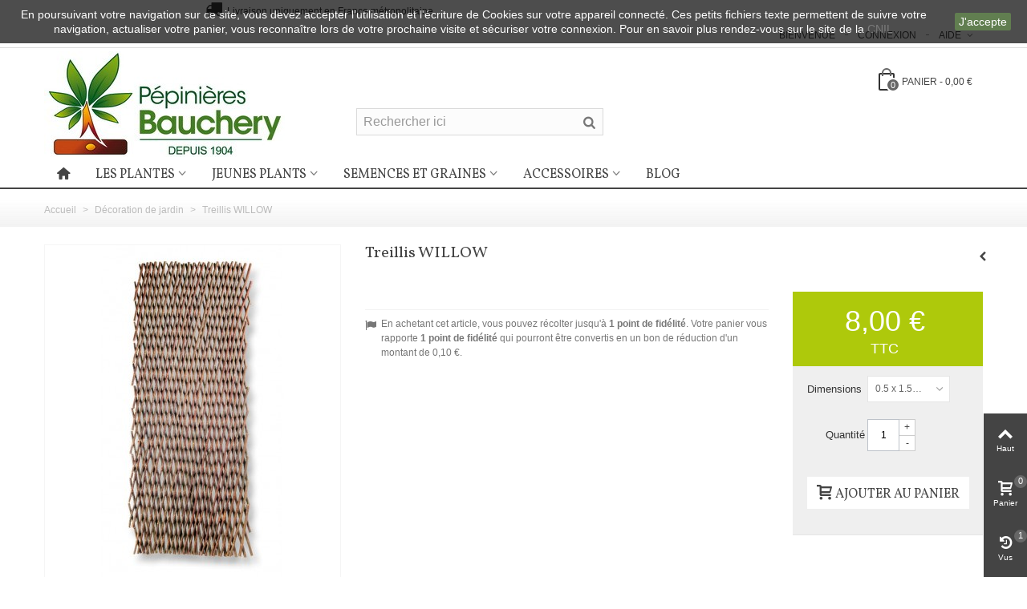

--- FILE ---
content_type: text/html; charset=utf-8
request_url: https://bauchery.fr/1231-treillis-willow.html
body_size: 25562
content:
<!DOCTYPE HTML>
<!--[if lt IE 7]> <html class="no-js lt-ie9 lt-ie8 lt-ie7" lang="fr-fr"><![endif]-->
<!--[if IE 7]><html class="no-js lt-ie9 lt-ie8 ie7" lang="fr-fr"><![endif]-->
<!--[if IE 8]><html class="no-js lt-ie9 ie8" lang="fr-fr"><![endif]-->
<!--[if gt IE 8]> <html class="no-js ie9" lang="fr-fr"><![endif]-->
<html lang="fr-fr">
	<head>



<!-- Google tag (gtag.js) -->




<!-- Google Tag Manager -->

<!-- End Google Tag Manager -->


		<meta charset="utf-8" />
		<title>Treillis WILLOW</title>
					<meta name="description" content="Treillis WILLOW" />
							<meta name="keywords" content="Treillis WILLOW, accessoire de plantation, tuteur, attache pour tuteur, paillage, outils de jardin, outils à main, outils à manche, décoration de jardin" />
				<meta name="robots" content="index,follow" />
				<meta name="viewport" content="width=device-width, minimum-scale=0.25, maximum-scale=1.6, initial-scale=1.0" />
        		<meta name="apple-mobile-web-app-capable" content="yes" />
		<link rel="icon" type="image/x-icon" href="/img/favicon.ico?1713272706" />
		<link rel="icon" type="image/vnd.microsoft.icon" href="/img/favicon.ico?1713272706" />
		<link rel="shortcut icon" type="image/x-icon" href="/img/favicon.ico?1713272706" />
		        <link rel="apple-touch-icon" sizes="57x57" href="/modules/stthemeeditor/img/1/touch-icon-iphone-57.png" />
                        <link rel="apple-touch-icon" sizes="72x72" href="/modules/stthemeeditor/img/1/touch-icon-iphone-72.png" />
                        <link rel="apple-touch-icon" sizes="114x114" href="/modules/stthemeeditor/img/1/touch-icon-iphone-114.png" />
                        <link rel="apple-touch-icon" sizes="144x144" href="/modules/stthemeeditor/img/1/touch-icon-iphone-144.png" />
        
																																								
														<link rel="stylesheet" href="/themes/panda/css/global.css" type="text/css" media="all" />
																<link rel="stylesheet" href="/themes/panda/css/autoload/highdpi.css" type="text/css" media="all" />
																<link rel="stylesheet" href="/themes/panda/css/autoload/responsive-tables.css" type="text/css" media="all" />
																<link rel="stylesheet" href="/themes/panda/css/autoload/uniform.default.css" type="text/css" media="all" />
																<link rel="stylesheet" href="/themes/panda/css/product.css" type="text/css" media="all" />
																<link rel="stylesheet" href="/themes/panda/css/print.css" type="text/css" media="print" />
																<link rel="stylesheet" href="/js/jquery/plugins/fancybox/jquery.fancybox.css" type="text/css" media="all" />
																<link rel="stylesheet" href="/js/jquery/plugins/bxslider/jquery.bxslider.css" type="text/css" media="all" />
																<link rel="stylesheet" href="/js/jquery/plugins/jqzoom/jquery.jqzoom.css" type="text/css" media="all" />
																<link rel="stylesheet" href="https://fonts.googleapis.com/css?family=Vollkorn|Montserrat:regular|Anonymous+Pro:regular|Advent+Pro:regular|Vollkorn:regular|ABeeZee:regular|Angkor:regular|Vollkorn:700" type="text/css" media="all" />
																<link rel="stylesheet" href="/themes/panda/css/responsive.css" type="text/css" media="all" />
																<link rel="stylesheet" href="/themes/panda/css/responsive-md.css" type="text/css" media="all" />
																<link rel="stylesheet" href="/themes/panda/css/responsive-lg.css" type="text/css" media="all" />
																<link rel="stylesheet" href="/themes/panda/css/responsive-lg-max.css" type="text/css" media="all" />
																<link rel="stylesheet" href="/modules/stthemeeditor/views/css/animate.min.css" type="text/css" media="all" />
																<link rel="stylesheet" href="/themes/panda/css/product_list.css" type="text/css" media="all" />
																<link rel="stylesheet" href="/js/jquery/ui/themes/base/jquery.ui.core.css" type="text/css" media="all" />
																<link rel="stylesheet" href="/js/jquery/ui/themes/base/jquery.ui.slider.css" type="text/css" media="all" />
																<link rel="stylesheet" href="/js/jquery/ui/themes/base/jquery.ui.theme.css" type="text/css" media="all" />
																<link rel="stylesheet" href="/themes/panda/css/modules/blocknewsletter/blocknewsletter.css" type="text/css" media="all" />
																<link rel="stylesheet" href="/themes/panda/css/modules/blockviewed/blockviewed.css" type="text/css" media="all" />
																<link rel="stylesheet" href="/themes/panda/css/modules/mailalerts/mailalerts.css" type="text/css" media="all" />
																<link rel="stylesheet" href="/themes/panda/css/modules/productcomments/productcomments.css" type="text/css" media="all" />
																<link rel="stylesheet" href="/themes/panda/css/modules/customertestimonials/customertestimonials.css" type="text/css" media="all" />
																<link rel="stylesheet" href="/modules/ambjolisearch/views/css/no-theme/jquery-ui-1.9.2.custom.css" type="text/css" media="all" />
																<link rel="stylesheet" href="/themes/panda/css/modules/blocksearch/blocksearch.css" type="text/css" media="all" />
																<link rel="stylesheet" href="/themes/panda/css/category.css" type="text/css" media="all" />
																<link rel="stylesheet" href="/modules/ambjolisearch/views/css/jolisearch-common.css" type="text/css" media="all" />
																<link rel="stylesheet" href="/modules/ambjolisearch/views/css/jolisearch-finder.css" type="text/css" media="all" />
																<link rel="stylesheet" href="/themes/panda/css/modules/stmegamenu/views/css/stmegamenu.css" type="text/css" media="all" />
																<link rel="stylesheet" href="/themes/panda/css/modules/productscategory/css/productscategory.css" type="text/css" media="all" />
																<link rel="stylesheet" href="/themes/panda/css/modules/stiosslider/views/css/stiosslider.css" type="text/css" media="all" />
																<link rel="stylesheet" href="/modules/stiosslider/views/css/custom.css" type="text/css" media="all" />
																<link rel="stylesheet" href="/themes/panda/css/modules/blockcart_mod/blockcart.css" type="text/css" media="all" />
																<link rel="stylesheet" href="/modules/stblog/views/css/stblog.css" type="text/css" media="all" />
																<link rel="stylesheet" href="/modules/sthoverimage/views/css/style.css" type="text/css" media="all" />
																<link rel="stylesheet" href="/themes/panda/css/modules/blocksearch_mod/views/css/blocksearch.css" type="text/css" media="all" />
																<link rel="stylesheet" href="/js/jquery/plugins/autocomplete/jquery.autocomplete.css" type="text/css" media="all" />
																<link rel="stylesheet" href="/themes/panda/css/modules/blockcategories/blockcategories.css" type="text/css" media="all" />
																<link rel="stylesheet" href="/modules/myowndeliveries/css/front.css" type="text/css" media="all" />
																<link rel="stylesheet" href="/modules/myowndeliveries/css/planning.css" type="text/css" media="all" />
																<link rel="stylesheet" href="/modules/strongpassword/views/css/front.css" type="text/css" media="all" />
																<link rel="stylesheet" href="/modules/extra_tab/css/extra.css" type="text/css" media="all" />
																	<link href="https://bauchery.fr/modules/stthemeeditor/views/css/customer-s1.css" rel="stylesheet" type="text/css" media="all" />
											
<link rel="alternate" type="application/rss+xml" title="Treillis WILLOW" href="https://bauchery.fr/modules/feeder/rss.php?id_category=112&amp;orderby=position&amp;orderway=asc" />
<style>
    
        .closeFontAwesome:before {
            content: "\f00d";
            font-family: "FontAwesome";
            display: inline-block;
            font-size: 23px;
            line-height: 23px;
            color: #FFFFFF;
            padding-right: 15px;
            cursor:pointer;
        }
        .closeButtonNormal {
            display:block;
            text-align:center;
            padding:2px 5px;
            border-radius:2px;
            color: #FFFFFF;
            background: #1E4705;
            cursor:pointer;             
        }
        #cookieNotice p {
            margin:0px; 
            padding:0px;
        }
    
</style>
<div id="cookieNotice" style=" width: 100%; position: fixed;  top:0px; box-shadow: 0 0 10px 0 #FFFFFF; background: #000000; z-index: 9999; font-size: 14px; line-height: 1.3em; font-family: arial; left: 0px; text-align:center; color:#FFF; opacity: 0.7 ">
    <div id="cookieNoticeContent" style="position:relative; margin:auto; width:100%; display:block;">
    <table style="width:100%;">
      <td style="text-align:center;">
        En poursuivant votre navigation sur ce site, vous devez accepter l&rsquo;utilisation et l'&eacute;criture de Cookies sur votre appareil connect&eacute;. Ces petits fichiers texte permettent de suivre votre navigation, actualiser votre panier, vous reconna&icirc;tre lors de votre prochaine visite et s&eacute;curiser votre connexion. Pour en savoir plus rendez-vous sur le site de la&nbsp;<a href="https://www.cnil.fr/vos-obligations/sites-web-cookies-et-autres-traceurs/que-dit-la-loi/" target="_blank">CNIL</a>
      </td>
      <td style="width:80px; vertical-align:middle; padding-right:20px; text-align:right;">
                	<span class="closeButtonNormal" onclick="closeUeNotify()">J'accepte</span>
             </td>
     </table>
    </div>
</div>
			<style type="text/css">
#st_menu_2 .stmenu_sub,#st_menu_2 .stmenu_vs{background-image:url(https://bauchery.fr/upload/stmegamenu/8c0f5ce4a925eca08ae46fd2353c5542.jpg);background-repeat:no-repeat;background-position: right center;}#st_ma_6 .cate_label,#st_mo_ma_6 .cate_label{color:#ffffff;}#st_ma_6 .cate_label,#st_mo_ma_6 .cate_label{background-color:#ff3303;}#st_menu_8 .stmenu_sub,#st_menu_8 .stmenu_vs{background-image:url(https://bauchery.fr/upload/stmegamenu/b5cf7d3b84caf72c5c64c7418a943d4a.jpg);background-repeat:no-repeat;background-position: right bottom;}#st_mega_menu_wrap #st_ma_37:hover, #st_mega_menu_wrap #st_menu_37.current .ma_level_0,#st_mega_menu_column_block #st_ma_37:hover, #st_mega_menu_column_block #st_menu_37.current .ma_level_0,#st_mega_menu_wrap #st_menu_block_37 a:hover,#st_mega_menu_column_block #st_menu_block_37 a:hover{color:#e54d26;}#st_mega_menu_wrap #st_menu_block_37 .ma_level_1:hover,#st_mega_menu_column_block #st_menu_block_37 .ma_level_1:hover{color:#e54d26;}
</style>
<style type="text/css">.st_banner_block_1 .style_content, a.st_banner_block_1 , .st_banner_block_1 .style_content a{color:#ffffff;} .st_banner_block_1 .icon_line:after, .st_banner_block_1 .icon_line:before{background-color:#ffffff;} .st_banner_block_1 .line, .st_banner_block_1 .btn{border-color:#ffffff;}.st_banner_block_2 .style_content, a.st_banner_block_2 , .st_banner_block_2 .style_content a{color:#ffffff;} .st_banner_block_2 .icon_line:after, .st_banner_block_2 .icon_line:before{background-color:#ffffff;} .st_banner_block_2 .line, .st_banner_block_2 .btn{border-color:#ffffff;}.st_banner_block_3 .style_content, a.st_banner_block_3 , .st_banner_block_3 .style_content a{color:#ffffff;} .st_banner_block_3 .icon_line:after, .st_banner_block_3 .icon_line:before{background-color:#ffffff;} .st_banner_block_3 .line, .st_banner_block_3 .btn{border-color:#ffffff;}.st_banner_block_4 .style_content, a.st_banner_block_4 , .st_banner_block_4 .style_content a{color:#ffffff;} .st_banner_block_4 .icon_line:after, .st_banner_block_4 .icon_line:before{background-color:#ffffff;} .st_banner_block_4 .line, .st_banner_block_4 .btn{border-color:#ffffff;}.st_banner_block_5 .style_content, a.st_banner_block_5 , .st_banner_block_5 .style_content a{color:#ffffff;} .st_banner_block_5 .icon_line:after, .st_banner_block_5 .icon_line:before{background-color:#ffffff;} .st_banner_block_5 .line, .st_banner_block_5 .btn{border-color:#ffffff;}.st_banner_block_6 .style_content, a.st_banner_block_6 , .st_banner_block_6 .style_content a{color:#ffffff;} .st_banner_block_6 .icon_line:after, .st_banner_block_6 .icon_line:before{background-color:#ffffff;} .st_banner_block_6 .line, .st_banner_block_6 .btn{border-color:#ffffff;}.st_banner_block_7 .style_content, a.st_banner_block_7 , .st_banner_block_7 .style_content a{color:#ffffff;} .st_banner_block_7 .icon_line:after, .st_banner_block_7 .icon_line:before{background-color:#ffffff;} .st_banner_block_7 .line, .st_banner_block_7 .btn{border-color:#ffffff;}.st_banner_block_8 .style_content, a.st_banner_block_8 , .st_banner_block_8 .style_content a{color:#ffffff;} .st_banner_block_8 .icon_line:after, .st_banner_block_8 .icon_line:before{background-color:#ffffff;} .st_banner_block_8 .line, .st_banner_block_8 .btn{border-color:#ffffff;}.st_banner_block_9 .style_content, a.st_banner_block_9 , .st_banner_block_9 .style_content a{color:#ffffff;} .st_banner_block_9 .icon_line:after, .st_banner_block_9 .icon_line:before{background-color:#ffffff;} .st_banner_block_9 .line, .st_banner_block_9 .btn{border-color:#ffffff;}.st_banner_block_10 .style_content, a.st_banner_block_10 , .st_banner_block_10 .style_content a{color:#ffffff;} .st_banner_block_10 .icon_line:after, .st_banner_block_10 .icon_line:before{background-color:#ffffff;} .st_banner_block_10 .line, .st_banner_block_10 .btn{border-color:#ffffff;}.st_banner_block_20 .style_content, a.st_banner_block_20 , .st_banner_block_20 .style_content a{color:#ffffff;} .st_banner_block_20 .icon_line:after, .st_banner_block_20 .icon_line:before{background-color:#ffffff;} .st_banner_block_20 .line, .st_banner_block_20 .btn{border-color:#ffffff;}.st_banner_block_21 .style_content .btn{color:#ffffff;}.st_banner_block_21 .style_content .btn{border-color:#ffffff;}.st_banner_block_41 .style_content, a.st_banner_block_41 , .st_banner_block_41 .style_content a{color:#ffffff;} .st_banner_block_41 .icon_line:after, .st_banner_block_41 .icon_line:before{background-color:#ffffff;} .st_banner_block_41 .line, .st_banner_block_41 .btn{border-color:#ffffff;}.st_banner_block_41 .style_content .btn{color:#000000;}.st_banner_block_41 .style_content .btn{background-color:#000000;border-color:#000000;}.st_banner_block_45 .style_content, a.st_banner_block_45 , .st_banner_block_45 .style_content a{color:#ffffff;} .st_banner_block_45 .icon_line:after, .st_banner_block_45 .icon_line:before{background-color:#ffffff;} .st_banner_block_45 .line, .st_banner_block_45 .btn{border-color:#ffffff;}.st_banner_block_45 .style_content .btn:hover{color:#ffffff;}.st_banner_block_47 .style_content, a.st_banner_block_47 , .st_banner_block_47 .style_content a{color:#600077;} .st_banner_block_47 .icon_line:after, .st_banner_block_47 .icon_line:before{background-color:#600077;} .st_banner_block_47 .line, .st_banner_block_47 .btn{border-color:#600077;}.st_banner_block_48 .style_content, a.st_banner_block_48 , .st_banner_block_48 .style_content a{color:#ffffff;} .st_banner_block_48 .icon_line:after, .st_banner_block_48 .icon_line:before{background-color:#ffffff;} .st_banner_block_48 .line, .st_banner_block_48 .btn{border-color:#ffffff;}.st_banner_block_49 .style_content, a.st_banner_block_49 , .st_banner_block_49 .style_content a{color:#255700;} .st_banner_block_49 .icon_line:after, .st_banner_block_49 .icon_line:before{background-color:#255700;} .st_banner_block_49 .line, .st_banner_block_49 .btn{border-color:#255700;}.st_banner_block_52 .style_content, a.st_banner_block_52 , .st_banner_block_52 .style_content a{color:#ffffff;} .st_banner_block_52 .icon_line:after, .st_banner_block_52 .icon_line:before{background-color:#ffffff;} .st_banner_block_52 .line, .st_banner_block_52 .btn{border-color:#ffffff;}.st_banner_block_54 .style_content, a.st_banner_block_54 , .st_banner_block_54 .style_content a{color:#ffffff;} .st_banner_block_54 .icon_line:after, .st_banner_block_54 .icon_line:before{background-color:#ffffff;} .st_banner_block_54 .line, .st_banner_block_54 .btn{border-color:#ffffff;}.st_banner_block_55 .style_content, a.st_banner_block_55 , .st_banner_block_55 .style_content a{color:#ffffff;} .st_banner_block_55 .icon_line:after, .st_banner_block_55 .icon_line:before{background-color:#ffffff;} .st_banner_block_55 .line, .st_banner_block_55 .btn{border-color:#ffffff;}.st_banner_block_66 .style_content, a.st_banner_block_66 , .st_banner_block_66 .style_content a{color:#ffffff;} .st_banner_block_66 .icon_line:after, .st_banner_block_66 .icon_line:before{background-color:#ffffff;} .st_banner_block_66 .line, .st_banner_block_66 .btn{border-color:#ffffff;}.st_banner_block_67 .style_content, a.st_banner_block_67 , .st_banner_block_67 .style_content a{color:#ffffff;} .st_banner_block_67 .icon_line:after, .st_banner_block_67 .icon_line:before{background-color:#ffffff;} .st_banner_block_67 .line, .st_banner_block_67 .btn{border-color:#ffffff;}.st_banner_block_68 .style_content, a.st_banner_block_68 , .st_banner_block_68 .style_content a{color:#ffffff;} .st_banner_block_68 .icon_line:after, .st_banner_block_68 .icon_line:before{background-color:#ffffff;} .st_banner_block_68 .line, .st_banner_block_68 .btn{border-color:#ffffff;}.st_banner_block_69 .style_content, a.st_banner_block_69 , .st_banner_block_69 .style_content a{color:#ffffff;} .st_banner_block_69 .icon_line:after, .st_banner_block_69 .icon_line:before{background-color:#ffffff;} .st_banner_block_69 .line, .st_banner_block_69 .btn{border-color:#ffffff;}#banner_container_57 {margin-bottom:10px;}</style>
<style type="text/css">#easycontent_25 {background-color:#ffffff;}#easycontent_25 .style_content, #easycontent_25 .style_content a{color:#3b3b3b;} #easycontent_25 .icon_line:after, #easycontent_25 .icon_line:before{background-color:#3b3b3b;} #easycontent_25 .line{border-color:#3b3b3b;}</style>
<style type="text/css">.stsocial_list li a,#footer-primary .stsocial_list li a,#footer-secondary .stsocial_list li a,#footer-tertiary .stsocial_list li a{color:#ffffff;}.stsocial_list li a:hover,#footer-primary .stsocial_list li a:hover,#footer-secondary .stsocial_list li a:hover,#footer-tertiary .stsocial_list li a:hover{color:#ffffff;}.stsocial_list li a,#footer-primary .stsocial_list li a,#footer-secondary .stsocial_list li a,#footer-tertiary .stsocial_list li a{background-color:#cccccc;}.stsocial_list_footer_bottom .icon-large{font-size:1.166em;}.stsocial_list li a:hover,#footer-primary .stsocial_list li a:hover,#footer-secondary .stsocial_list li a:hover,#footer-tertiary .stsocial_list li a:hover{background-color:#666666;}.stsocial_list_footer_bottom .icon-large{font-size:1.166em;}</style>
<style type="text/css">.parallax_text_con_1 .style_content, .parallax_text_con_1 .style_content a{color:#ffffff;} .parallax_text_con_1 .icon_line:after, .parallax_text_con_1 .icon_line:before{background-color:#ffffff;} .parallax_text_con_1 .line, .parallax_text_con_1 .btn{border-color:#ffffff;}.parallax_text_con_2 .style_content, .parallax_text_con_2 .style_content a{color:#ffffff;} .parallax_text_con_2 .icon_line:after, .parallax_text_con_2 .icon_line:before{background-color:#ffffff;} .parallax_text_con_2 .line, .parallax_text_con_2 .btn{border-color:#ffffff;}.parallax_text_con_4 .style_content, .parallax_text_con_4 .style_content a{color:#ffffff;} .parallax_text_con_4 .icon_line:after, .parallax_text_con_4 .icon_line:before{background-color:#ffffff;} .parallax_text_con_4 .line, .parallax_text_con_4 .btn{border-color:#ffffff;}.parallax_text_con_5 .style_content, .parallax_text_con_5 .style_content a{color:#ffffff;} .parallax_text_con_5 .icon_line:after, .parallax_text_con_5 .icon_line:before{background-color:#ffffff;} .parallax_text_con_5 .line, .parallax_text_con_5 .btn{border-color:#ffffff;}.parallax_text_con_6 .style_content, .parallax_text_con_6 .style_content a{color:#ffffff;} .parallax_text_con_6 .icon_line:after, .parallax_text_con_6 .icon_line:before{background-color:#ffffff;} .parallax_text_con_6 .line, .parallax_text_con_6 .btn{border-color:#ffffff;}.parallax_text_con_7 .style_content, .parallax_text_con_7 .style_content a{color:#ffffff;} .parallax_text_con_7 .icon_line:after, .parallax_text_con_7 .icon_line:before{background-color:#ffffff;} .parallax_text_con_7 .line, .parallax_text_con_7 .btn{border-color:#ffffff;}.parallax_text_con_9 .style_content, .parallax_text_con_9 .style_content a{color:#ffffff;} .parallax_text_con_9 .icon_line:after, .parallax_text_con_9 .icon_line:before{background-color:#ffffff;} .parallax_text_con_9 .line, .parallax_text_con_9 .btn{border-color:#ffffff;}.parallax_text_con_10 .style_content, .parallax_text_con_10 .style_content a{color:#ffffff;} .parallax_text_con_10 .icon_line:after, .parallax_text_con_10 .icon_line:before{background-color:#ffffff;} .parallax_text_con_10 .line, .parallax_text_con_10 .btn{border-color:#ffffff;}.parallax_text_con_11 .style_content, .parallax_text_con_11 .style_content a{color:#ffffff;} .parallax_text_con_11 .icon_line:after, .parallax_text_con_11 .icon_line:before{background-color:#ffffff;} .parallax_text_con_11 .line, .parallax_text_con_11 .btn{border-color:#ffffff;}#parallax_box_1{background-image: url(https://bauchery.fr/modules/stthemeeditor/patterns/25.png);}#parallax_box_1 .parallax_heading{color:#ffffff;}#owl-parallax-1.owl-theme .owl-controls .owl-page.active span{background-color:#ffffff;}#parallax_box_1{padding-top:60px;}#parallax_box_1{padding-bottom:60px;}#parallax_box_2{background-image: url(https://bauchery.fr/upload/stparallax/6d65f015407e1bc0eca03ac1d6ad3b9a.jpg);}#parallax_box_2 .parallax_heading{color:#ffffff;}#owl-parallax-2.owl-theme .owl-controls .owl-page.active span{background-color:#ffffff;}#parallax_box_2{padding-top:60px;}#parallax_box_2{padding-bottom:60px;}#parallax_box_3{background-image: url(https://bauchery.fr/upload/stparallax/b59d00ebb4c7f3ea6c101e7e5a141291.jpg);}#parallax_box_3{padding-top:100px;}#parallax_box_3{padding-bottom:100px;}#parallax_box_4{background-image: url(https://bauchery.fr/upload/stparallax/6d65f015407e1bc0eca03ac1d6ad3b9a.jpg);}#parallax_box_4 .parallax_heading{color:#ffffff;}#owl-parallax-4.owl-theme .owl-controls .owl-page.active span{background-color:#ffffff;}#parallax_box_4{padding-top:60px;}#parallax_box_4{padding-bottom:60px;}</style>
<style type="text/css">.st_owl_carousel_block_1 .style_content, .st_owl_carousel_block_1 .style_content a{color:#ffffff;} .st_owl_carousel_block_1 .icon_line:after, .st_owl_carousel_block_1 .icon_line:before{background-color:#ffffff;} .st_owl_carousel_block_1 .line, .st_owl_carousel_block_1 .btn{border-color:#ffffff;}.st_owl_carousel_block_2 .style_content, .st_owl_carousel_block_2 .style_content a{color:#ffffff;} .st_owl_carousel_block_2 .icon_line:after, .st_owl_carousel_block_2 .icon_line:before{background-color:#ffffff;} .st_owl_carousel_block_2 .line, .st_owl_carousel_block_2 .btn{border-color:#ffffff;}.st_owl_carousel_block_3 .style_content, .st_owl_carousel_block_3 .style_content a{color:#ffffff;} .st_owl_carousel_block_3 .icon_line:after, .st_owl_carousel_block_3 .icon_line:before{background-color:#ffffff;} .st_owl_carousel_block_3 .line, .st_owl_carousel_block_3 .btn{border-color:#ffffff;}.st_owl_carousel_block_4 .style_content, .st_owl_carousel_block_4 .style_content a{color:#ffffff;} .st_owl_carousel_block_4 .icon_line:after, .st_owl_carousel_block_4 .icon_line:before{background-color:#ffffff;} .st_owl_carousel_block_4 .line, .st_owl_carousel_block_4 .btn{border-color:#ffffff;}.st_owl_carousel_block_5 .style_content, .st_owl_carousel_block_5 .style_content a{color:#777777;} .st_owl_carousel_block_5 .icon_line:after, .st_owl_carousel_block_5 .icon_line:before{background-color:#777777;} .st_owl_carousel_block_5 .line, .st_owl_carousel_block_5 .btn{border-color:#777777;}.st_owl_carousel_block_6 .style_content, .st_owl_carousel_block_6 .style_content a{color:#777777;} .st_owl_carousel_block_6 .icon_line:after, .st_owl_carousel_block_6 .icon_line:before{background-color:#777777;} .st_owl_carousel_block_6 .line, .st_owl_carousel_block_6 .btn{border-color:#777777;}.st_owl_carousel_block_9 .style_content, .st_owl_carousel_block_9 .style_content a{color:#ffffff;} .st_owl_carousel_block_9 .icon_line:after, .st_owl_carousel_block_9 .icon_line:before{background-color:#ffffff;} .st_owl_carousel_block_9 .line, .st_owl_carousel_block_9 .btn{border-color:#ffffff;}.st_owl_carousel_block_10 .style_content, .st_owl_carousel_block_10 .style_content a{color:#ffffff;} .st_owl_carousel_block_10 .icon_line:after, .st_owl_carousel_block_10 .icon_line:before{background-color:#ffffff;} .st_owl_carousel_block_10 .line, .st_owl_carousel_block_10 .btn{border-color:#ffffff;}.st_owl_carousel_block_11 .style_content, .st_owl_carousel_block_11 .style_content a{color:#ffffff;} .st_owl_carousel_block_11 .icon_line:after, .st_owl_carousel_block_11 .icon_line:before{background-color:#ffffff;} .st_owl_carousel_block_11 .line, .st_owl_carousel_block_11 .btn{border-color:#ffffff;}.st_owl_carousel_block_12 .style_content, .st_owl_carousel_block_12 .style_content a{color:#ffffff;} .st_owl_carousel_block_12 .icon_line:after, .st_owl_carousel_block_12 .icon_line:before{background-color:#ffffff;} .st_owl_carousel_block_12 .line, .st_owl_carousel_block_12 .btn{border-color:#ffffff;}.st_owl_carousel_block_13 .style_content, .st_owl_carousel_block_13 .style_content a{color:#777777;} .st_owl_carousel_block_13 .icon_line:after, .st_owl_carousel_block_13 .icon_line:before{background-color:#777777;} .st_owl_carousel_block_13 .line, .st_owl_carousel_block_13 .btn{border-color:#777777;}.st_owl_carousel_block_14 .style_content, .st_owl_carousel_block_14 .style_content a{color:#777777;} .st_owl_carousel_block_14 .icon_line:after, .st_owl_carousel_block_14 .icon_line:before{background-color:#777777;} .st_owl_carousel_block_14 .line, .st_owl_carousel_block_14 .btn{border-color:#777777;}.st_owl_carousel_block_15 .style_content, .st_owl_carousel_block_15 .style_content a{color:#ffffff;} .st_owl_carousel_block_15 .icon_line:after, .st_owl_carousel_block_15 .icon_line:before{background-color:#ffffff;} .st_owl_carousel_block_15 .line, .st_owl_carousel_block_15 .btn{border-color:#ffffff;}.st_owl_carousel_block_16 .style_content, .st_owl_carousel_block_16 .style_content a{color:#546a00;} .st_owl_carousel_block_16 .icon_line:after, .st_owl_carousel_block_16 .icon_line:before{background-color:#546a00;} .st_owl_carousel_block_16 .line, .st_owl_carousel_block_16 .btn{border-color:#546a00;}</style>

<style type="text/css">body#index .st_blog_recent_article_container .products_slider .owl-theme.owl-navigation-tr .owl-controls .owl-buttons div.disabled,body#index .st_blog_recent_article_container .products_slider .owl-theme.owl-navigation-tr .owl-controls .owl-buttons div.disabled:hover{background-color:transplanted;}</style>
<style type="text/css">body#index .st_blog_featured_article_container .products_slider .owl-theme.owl-navigation-tr .owl-controls .owl-buttons div.disabled,body#index .st_blog_featured_article_container .products_slider .owl-theme.owl-navigation-tr .owl-controls .owl-buttons div.disabled:hover{background-color:transplanted;}</style>
<!-- AddThis Header BEGIN -->
<meta property="og:site_name" content="Pépinières Bauchery" />
<meta property="og:url" content="http://bauchery.fr/1231-treillis-willow.html" />
<meta property="og:type" content="product" />
<meta property="og:title" content="Treillis WILLOW" />
<meta property="og:description" content="" />
<meta property="og:image" content="https://bauchery.fr/3165-thickbox_default/treillis-willow.jpg" />

<!-- AddThis Header END --><style type="text/css">#st_news_letter_1 .st_news_letter_form_inner{width:258px;}#st_news_letter_1 .st_news_letter_input{height:35px;}#st_news_letter_1 .st_news_letter_submit{height:35px;line-height:31px;}#st_news_letter_3 {background-image: url(https://bauchery.fr/upload/stnewsletter/f1a710375c9856be7cc4a9a5876617c3.jpg);}#st_news_letter_3.st_news_letter_popup{width:680px;}#st_news_letter_3 .st_news_letter_input, #st_news_letter_3 .st_news_letter_submit{border-color:#444444;}#st_news_letter_3 .st_news_letter_submit{color:#ffffff;}#st_news_letter_3 .st_news_letter_submit{background-color:#444444;border-color:#444444;}#st_news_letter_3 .st_news_letter_submit:hover{color:#e54d26;}#st_news_letter_3 .st_news_letter_submit:hover{background-color:#444444;border-color:#444444;}#st_news_letter_3 .st_news_letter_box{padding-top:60px;}#st_news_letter_3 .st_news_letter_box{padding-bottom:60px;}#st_news_letter_3 .st_news_letter_box{padding-left:30%;}</style>
<style type="text/css">.countdown_timer.countdown_style_0 div{padding-top:11px;padding-bottom:11px;}.countdown_timer.countdown_style_0 div span{height:22px;line-height:22px;}.countdown_timer.countdown_style_0 div{border-right:none;}</style>

<style type="text/css">.instagram_block_center_container .ins_slider_outer{padding:0 0px;}.instagram_con.com_grid_view.row{margin-left: -0px;margin-right: -0px;}.instagram_con.com_grid_view.row li{padding:0px;}.instagram_block_footer .instagram_list li{padding:4px;}.instagram_block_center_container .owl-theme.owl-navigation-tr .owl-controls .owl-buttons div.disabled,.instagram_block_center_container .owl-theme.owl-navigation-tr .owl-controls .owl-buttons div.disabled:hover{background-color:transplanted;}</style>



			</head>
		<body id="product" class="product product-1231 product-treillis-willow category-112 category-occultation hide-left-column hide-right-column lang_fr 
					 slide_lr_column 	">
					<!--[if lt IE 9]>
		<p class="alert alert-warning">Please upgrade to Internet Explorer version 9 or download Firefox, Opera, Safari or Chrome.</p>
		<![endif]-->


		<!-- Google Tag Manager (noscript) -->
<noscript><iframe src="https://www.googletagmanager.com/ns.html?id=GTM-5S2X653"
height="0" width="0" style="display:none;visibility:hidden"></iframe></noscript>
<!-- End Google Tag Manager (noscript) -->
		
		<div id="st-container" class="st-container st-effect-0">
			<div class="st-pusher">
				<div class="st-content"><!-- this is the wrapper for the content -->
					<div class="st-content-inner">
		<div id="body_wrapper">
						<div class="header-container  ">
				<header id="header">
															<div class="banner">
							<!-- MODULE st easy content -->
                        <aside id="easycontent_25" class="easycontent_25 hidden-xs block easycontent  section">
                            	<div class="style_content   center_width_60  block_content">
                    <p><em class="icon-truck icon-1x"><span class="unvisible"> </span></em>  Livraison uniquement en France métropolitaine</p>
            	</div>
            </aside>
            <!-- MODULE st easy content -->
					</div>
															<div id="top_bar" class="nav horizontal-s" >
						<div class="wide_container">
							<div class="container">
								<div class="row">
									<nav id="nav_left" class="clearfix"></nav>
									<nav id="nav_right" class="clearfix"><!-- Block stlinkgroups top module -->
    <div id="multilink_15" class="stlinkgroups_top dropdown_wrap first-item top_bar_item">
        <div class="dropdown_tri  dropdown_tri_in  header_item">
                Aide
                </div>
                <div class="dropdown_list">
            <ul class="dropdown_list_ul custom_links_list ">
    		    			<li>
            		<a href="https://bauchery.fr/contact-form/contact" title="Nous contacter"  rel="nofollow"  >
                        Nous contacter
            		</a>
    			</li>
    		    			<li>
            		<a href="https://bauchery.fr/content/1-livraison-horaires" title="Livraison &amp; horaires"  rel="nofollow"  >
                        Livraison &amp; horaires
            		</a>
    			</li>
    		    		</ul>
        </div>
            </div>
<!-- /Block stlinkgroups top module --><!-- Block user information module NAV  -->
			<a class="login top_bar_item" href="https://bauchery.fr/mon-compte" rel="nofollow" title="Connexion à votre espace client">
			<span class="header_item">Connexion</span>
		</a>
		<span class="welcome top_bar_item  hidden_extra_small "><span class="header_item">Bienvenue</span></span>	<!-- /Block usmodule NAV -->
</nav>
								</div>
							</div>					
						</div>
					</div>
					
		            		            		            <section id="mobile_bar" class="animated fast">
		            	<div class="container">
		                	<div id="mobile_bar_container" class=" mobile_bar_center_layout">
		                				                		<div id="mobile_bar_left">
		                			<div id="mobile_bar_left_inner"><a id="mobile_bar_menu_tri" class="mobile_bar_tri " href="javascript:;" rel="nofollow">
    <i class="icon-menu icon_btn icon-1x"></i>
    <span class="mobile_bar_tri_text">Menu</span>
</a></div>
		                		</div>
		                				                		<div id="mobile_bar_center">
		                			<a id="mobile_header_logo" href="https://bauchery.fr/" title="Pépinières Bauchery">
										<img class="logo replace-2x" src="https://bauchery.fr/img/pepinieres-bauchery-logo-1458659390.jpg"  alt="Pépinières Bauchery" width="300" height="132"/>
									</a>
		                		</div>
		                		<div id="mobile_bar_right">
		                			<div id="mobile_bar_right_inner"><!-- /MODULE mobile cart -->
<a id="mobile_bar_cart_tri" href="https://bauchery.fr/commande" rel="nofollow" title="Cart" class="">
	<div class="ajax_cart_bag">
		<span class="ajax_cart_quantity amount_circle ">0</span>
		<span class="ajax_cart_bg_handle"></span>
		<i class="icon-glyph icon_btn"></i>
	</div>
	<span class="mobile_bar_tri_text">Cart</span>
</a>
<!-- /MODULE mobile cart --></div>
		                		</div>
		                	</div>
		                </div>
		            </section>
		            		            
					<div id="header_primary" class="animated fast">
						<div class="wide_container">
							<div class="container">
								<div id="header_primary_row" class="row">
									<div id="header_left" class="col-sm-12 col-md-4 clearfix">
																					<a id="logo_left" href="https://bauchery.fr/" title="Pépinières Bauchery">
												<img class="logo replace-2x" src="https://bauchery.fr/img/pepinieres-bauchery-logo-1458659390.jpg"  alt="Pépinières Bauchery" width="300" height="132"/>
											</a>
																													</div>
																		<div id="header_right" class="col-sm-12 col-md-8">
										<div id="header_top" class="row">
																						<div id="header_top_left" class="col-sm-12 col-md-5">
												<!-- Block search module TOP -->
<div id="search_block_top" class=" quick_search_0 top_bar_item clearfix">
	<form id="searchbox" method="get" action="https://bauchery.fr/recherche" >
		<div id="searchbox_inner" class="clearfix">
			<input type="hidden" name="controller" value="search" />
			<input type="hidden" name="orderby" value="position" />
			<input type="hidden" name="orderway" value="desc" />
			<input class="search_query form-control" type="text" id="search_query_top" name="search_query" placeholder="Rechercher ici" value="" autocomplete="off" />
			<button type="submit" name="submit_search" class="button-search">
				<i class="icon-search-1 icon-large"></i>
			</button>
			<div class="hidden more_prod_string">Plus de produits »</div>
		</div>
	</form>
    
</div>
<!-- /Block search module TOP -->
											</div>
																						<div id="header_top_right" class="col-sm-12 col-md-7 clearfix">
												<!-- MODULE Block cart -->
	<div class="shopping_cart shopping_cart_mod  top_bar_item ">
		<a href="https://bauchery.fr/commande" id="shopping_cart" title="Consulter mon panier" rel="nofollow" class="header_item">
			<div class="ajax_cart_bag ">
				<span class="ajax_cart_quantity amount_circle ">0</span>
				<span class="ajax_cart_bg_handle"></span>
				<i class="icon-glyph icon_btn"></i>
			</div>
			<span class="cart_text">Panier</span>
			<span class="ajax_cart_quantity">0</span>
			<span class="ajax_cart_product_txt">Produits</span>
			<span class="ajax_cart_split">-</span>
			<span class="ajax_cart_total">
									0,00 €
							</span>
					</a>
					<div id="cart_block" class="cart_block exclusive">
				<div class="block_content">
					<!-- block list of products -->
					<div class="cart_block_list">
												<p class="cart_block_no_products alert alert-warning">
							Pas de produit
						</p>
																		<div class="cart-prices  unvisible">
							<div class="cart-prices-line first-line">
								<span class="price cart_block_shipping_cost ajax_cart_shipping_cost unvisible">
																			À définir																	</span>
								<span class="unvisible">
									Expédition
								</span>
							</div>
																						<div class="cart-prices-line">
									<span class="price cart_block_tax_cost ajax_cart_tax_cost">0,00 €</span>
									<span>TVA</span>
								</div>
														<div class="cart-prices-line last-line">
								<span class="price cart_block_total ajax_block_cart_total">0,00 €</span>
								<span>Total</span>
							</div>
															<p>
																	Prix TTC
																</p>
													</div>
						<p class="cart-buttons  unvisible ">
							<a id="button_order_cart" class="btn btn-default" href="https://bauchery.fr/commande" title="Commander" rel="nofollow">Commander</a>
						</p>
					</div>
				</div>
			</div><!-- .cart_block -->
			</div>


<!-- /MODULE Block cart -->
											</div>
										</div>
																			</div>
								</div>
							</div>
						</div>
					</div>
																						            		            <section id="top_extra" class="main_menu_has_widgets_0">
		            							<div id="st_mega_menu_container" class="animated fast">
							<div class="container">
				            	<div class="container_inner clearfix">
				            							            		<nav id="st_mega_menu_wrap" role="navigation">
		<ul class="st_mega_menu clearfix mu_level_0">
								<li id="st_menu_1" class="ml_level_0 m_alignment_0">
			<a id="st_ma_1" href="https://bauchery.fr/" class="ma_level_0 ma_icon" title=""><i class="icon-home"></i></a>
					</li>
									<li id="st_menu_6" class="ml_level_0 m_alignment_0">
			<a id="st_ma_6" href="javascript:;" class="ma_level_0 is_parent" title="Les plantes">Les plantes</a>
								<div class="stmenu_sub style_wide col-md-12">
		<div class="row m_column_row">
																			<div id="st_menu_column_4" class="col-md-2">
																											<div id="st_menu_block_54">
																<ul class="mu_level_1">
									<li class="ml_level_1">
										<a id="st_ma_54" href="https://bauchery.fr/11-pepiniere-arbustes" title="Arbustes"  class="ma_level_1 ma_item">Arbustes</a>
																																														<ul class="mu_level_2 p_granditem_1">
					<li class="ml_level_2 granditem_0 p_granditem_1">
			<a href="https://bauchery.fr/309-arbustes-a-fleurs" title="Arbustes à fleurs" class="ma_level_2 ma_item ">Arbustes à fleurs</a>
				</li>
					<li class="ml_level_2 granditem_0 p_granditem_1">
			<a href="https://bauchery.fr/310-arbustes-pour-haies" title="Arbustes pour haies" class="ma_level_2 ma_item ">Arbustes pour haies</a>
				</li>
					<li class="ml_level_2 granditem_0 p_granditem_1">
			<a href="https://bauchery.fr/34-pepiniere-plantes-grimpante" title="Plantes grimpantes" class="ma_level_2 ma_item  has_children ">Plantes grimpantes<span class="is_parent_icon"><b class="is_parent_icon_h"></b><b class="is_parent_icon_v"></b></span></a>
								<ul class="mu_level_3 p_granditem_0">
					<li class="ml_level_3 granditem_0 p_granditem_0">
			<a href="https://bauchery.fr/35-clematites" title="Clématites" class="ma_level_3 ma_item ">Clématites</a>
				</li>
					<li class="ml_level_3 granditem_0 p_granditem_0">
			<a href="https://bauchery.fr/36-chevrefeuille" title="Chèvrefeuille" class="ma_level_3 ma_item ">Chèvrefeuille</a>
				</li>
					<li class="ml_level_3 granditem_0 p_granditem_0">
			<a href="https://bauchery.fr/37-rosier" title="Rosier" class="ma_level_3 ma_item ">Rosier</a>
				</li>
					<li class="ml_level_3 granditem_0 p_granditem_0">
			<a href="https://bauchery.fr/38-glycine-bignone" title="Glycine et Bignone" class="ma_level_3 ma_item ">Glycine et Bignone</a>
				</li>
					<li class="ml_level_3 granditem_0 p_granditem_0">
			<a href="https://bauchery.fr/39-jasmin" title="Jasmin" class="ma_level_3 ma_item ">Jasmin</a>
				</li>
					<li class="ml_level_3 granditem_0 p_granditem_0">
			<a href="https://bauchery.fr/40-lierre-vigne-vierge" title="Lierre et vigne vierge" class="ma_level_3 ma_item ">Lierre et vigne vierge</a>
				</li>
					<li class="ml_level_3 granditem_0 p_granditem_0">
			<a href="https://bauchery.fr/41-plantes-grimpantes-originales" title="Les originales" class="ma_level_3 ma_item ">Les originales</a>
				</li>
		</ul>

				</li>
					<li class="ml_level_2 granditem_0 p_granditem_1">
			<a href="https://bauchery.fr/212-melliferes" title="Mellifères" class="ma_level_2 ma_item ">Mellifères</a>
				</li>
					<li class="ml_level_2 granditem_0 p_granditem_1">
			<a href="https://bauchery.fr/13-plantes-terre-de-bruyere" title="Terre de bruyère" class="ma_level_2 ma_item ">Terre de bruyère</a>
				</li>
					<li class="ml_level_2 granditem_0 p_granditem_1">
			<a href="https://bauchery.fr/213-couvre-sol" title="Couvre-sol" class="ma_level_2 ma_item ">Couvre-sol</a>
				</li>
		</ul>

																			</li>
								</ul>	
							</div>
																															<div id="st_menu_block_47">
							<ul class="mu_level_1">
								<li class="ml_level_1">
									<a id="st_ma_47" href="https://bauchery.fr/14-producteur-arbres" title="Arbres"  class="ma_level_1 ma_item ">Arbres</a>
																			<ul class="mu_level_2">
																																			<li class="ml_level_2 granditem_0 p_granditem_1">
					<a id="st_ma_48" href="https://bauchery.fr/15-arbres-grand-developpement" title="Grand développement" class="ma_level_2 ma_item ">Grand développement</a>
				</li>

																																			<li class="ml_level_2 granditem_0 p_granditem_1">
					<a id="st_ma_49" href="https://bauchery.fr/16-arbre-petit-developpement" title="Petit développement" class="ma_level_2 ma_item ">Petit développement</a>
				</li>

																																			<li class="ml_level_2 granditem_0 p_granditem_1">
					<a id="st_ma_50" href="https://bauchery.fr/25-pepiniere-conifere" title="Conifères" class="ma_level_2 ma_item ">Conifères</a>
				</li>

																				</ul>
																	</li>
							</ul>	
						</div>
												</div>
																				<div id="st_menu_column_9" class="col-md-2">
																				<div id="st_menu_block_56">
							<ul class="mu_level_1">
								<li class="ml_level_1">
									<a id="st_ma_56" href="https://bauchery.fr/17-arbres-fruitiers" title="Fruitiers"  class="ma_level_1 ma_item ">Fruitiers</a>
																			<ul class="mu_level_2">
																																			<li class="ml_level_2 granditem_0 p_granditem_1">
					<a id="st_ma_57" href="https://bauchery.fr/461-fruits-a-noyau" title="Fruits à noyau" class="ma_level_2 ma_item ">Fruits à noyau</a>
				</li>

																																			<li class="ml_level_2 granditem_0 p_granditem_1">
					<a id="st_ma_58" href="https://bauchery.fr/462-fruits-a-pepins" title="Fruits à pépins" class="ma_level_2 ma_item ">Fruits à pépins</a>
				</li>

																																			<li class="ml_level_2 granditem_0 p_granditem_1">
					<a id="st_ma_59" href="https://bauchery.fr/460-fruits-a-coque" title="Fruits à coque" class="ma_level_2 ma_item ">Fruits à coque</a>
				</li>

																																			<li class="ml_level_2 granditem_0 p_granditem_1">
					<a id="st_ma_60" href="https://bauchery.fr/23-petits-fruits" title="Petits fruits" class="ma_level_2 ma_item ">Petits fruits</a>
				</li>

																				</ul>
																	</li>
							</ul>	
						</div>
																																<div id="st_menu_block_18">
																<ul class="mu_level_1">
									<li class="ml_level_1">
										<a id="st_ma_18" href="https://bauchery.fr/5-plantes-de-haies" title="Plantes de haies"  class="ma_level_1 ma_item">Plantes de haies</a>
																																														<ul class="mu_level_2 p_granditem_1">
					<li class="ml_level_2 granditem_0 p_granditem_1">
			<a href="https://bauchery.fr/7-jeunes-plants-pour-haies" title="Jeunes plants pour haies" class="ma_level_2 ma_item ">Jeunes plants pour haies</a>
				</li>
					<li class="ml_level_2 granditem_0 p_granditem_1">
			<a href="https://bauchery.fr/8-plantes-en-conteneur" title="Plantes en conteneur" class="ma_level_2 ma_item ">Plantes en conteneur</a>
				</li>
					<li class="ml_level_2 granditem_0 p_granditem_1">
			<a href="https://bauchery.fr/9-kit-de-haie" title="Les kits de haies" class="ma_level_2 ma_item ">Les kits de haies</a>
				</li>
		</ul>

																			</li>
								</ul>	
							</div>
																																						<div id="st_menu_block_21">
																<ul class="mu_level_1">
									<li class="ml_level_1">
										<a id="st_ma_21" href="https://bauchery.fr/42-rosier-decorosier" title="Rosiers"  class="ma_level_1 ma_item">Rosiers</a>
																			</li>
								</ul>	
							</div>
																		</div>
																				<div id="st_menu_column_10" class="col-md-4">
																				<div id="st_menu_block_23" class="style_content">
							<p><a href="/190-fruitiers-anciens-rares"><img src="https://bauchery.fr/img/cms/menu-fruitiers-anciens_1.jpg" width="350" height="185" /></a></p>
<p>Une sélection d'arbres fruitiers de variétés anciennes et locales</p>
						</div>
												</div>
																				<div id="st_menu_column_11" class="col-md-4">
																				<div id="st_menu_block_25" class="style_content">
							<p><span>Le </span><span>Jardin-forêt</span><span> en permaculture est un paysage comestible installé en strates. En imitant les jeunes espaces boisés, le principe s'inspire des </span><span>jardins</span><span>-</span><span>forêts</span><span> tropicaux.</span></p>
<p><a href="/208-permaculture-strates"><img src="https://bauchery.fr/img/cms/jardin-foret_bg copie_1.jpg" width="556" height="248" /></a></p>
						</div>
												</div>
							</div>
	</div>
	
					</li>
									<li id="st_menu_2" class="ml_level_0 m_alignment_0">
			<a id="st_ma_2" href="javascript:;" class="ma_level_0 is_parent" title="Jeunes plants">Jeunes plants</a>
								<div class="stmenu_sub style_wide col-md-6">
		<div class="row m_column_row">
																			<div id="st_menu_column_1" class="col-md-4">
																				<div id="st_menu_block_28">
							<ul class="mu_level_1">
								<li class="ml_level_1">
									<a id="st_ma_28" href="https://bauchery.fr/51-producteur-jeunes-plants" title="Jeunes plants"  class="ma_level_1 ma_item ">Jeunes plants</a>
																			<ul class="mu_level_2">
																																			<li class="ml_level_2 granditem_0 p_granditem_1">
					<a id="st_ma_29" href="https://bauchery.fr/52-jeunes-plants-feuillus" title="Feuillus" class="ma_level_2 ma_item ">Feuillus</a>
				</li>

																																			<li class="ml_level_2 granditem_0 p_granditem_1">
					<a id="st_ma_30" href="https://bauchery.fr/53-jeunes-plants-resineux" title="Résineux" class="ma_level_2 ma_item ">Résineux</a>
				</li>

																																			<li class="ml_level_2 granditem_0 p_granditem_1">
					<a id="st_ma_62" href="https://bauchery.fr/54-jeunes-plants-kit-haies" title="Kits de haies" class="ma_level_2 ma_item ">Kits de haies</a>
				</li>

																				</ul>
																	</li>
							</ul>	
						</div>
												</div>
																				<div id="st_menu_column_3" class="col-md-5">
																											<div id="st_menu_block_61">
																<ul class="mu_level_1">
									<li class="ml_level_1">
										<a id="st_ma_61" href="https://bauchery.fr/56-pepiniere-foret-reboisement" title="Forêt et reboisement"  class="ma_level_1 ma_item">Forêt et reboisement</a>
																																														<ul class="mu_level_2 p_granditem_1">
					<li class="ml_level_2 granditem_0 p_granditem_1">
			<a href="https://bauchery.fr/57-agroforesterie" title="Agroforesterie" class="ma_level_2 ma_item ">Agroforesterie</a>
				</li>
					<li class="ml_level_2 granditem_0 p_granditem_1">
			<a href="https://bauchery.fr/58-plants-forestier" title="Plants forestiers" class="ma_level_2 ma_item ">Plants forestiers</a>
				</li>
					<li class="ml_level_2 granditem_0 p_granditem_1">
			<a href="https://bauchery.fr/60-plantation-pour-gibier" title="Gibier et cynégétique" class="ma_level_2 ma_item ">Gibier et cynégétique</a>
				</li>
					<li class="ml_level_2 granditem_0 p_granditem_1">
			<a href="https://bauchery.fr/181-plantes-a-baies" title="Plantes à baies" class="ma_level_2 ma_item ">Plantes à baies</a>
				</li>
		</ul>

																			</li>
								</ul>	
							</div>
																		</div>
							</div>
	</div>
	
					</li>
									<li id="st_menu_8" class="ml_level_0 m_alignment_1">
			<a id="st_ma_8" href="https://bauchery.fr/61-semences-graines" class="ma_level_0 is_parent" title="Semences et graines">Semences et graines</a>
								<div class="stmenu_sub style_wide col-md-5">
		<div class="row m_column_row">
																			<div id="st_menu_column_5" class="col-md-5">
																											<div id="st_menu_block_12">
																<ul class="mu_level_1">
									<li class="ml_level_1">
										<a id="st_ma_12" href="https://bauchery.fr/61-semences-graines" title="Semences et graines"  class="ma_level_1 ma_item">Semences et graines</a>
																																														<ul class="mu_level_2 p_granditem_1">
					<li class="ml_level_2 granditem_0 p_granditem_1">
			<a href="https://bauchery.fr/62-graines-forestieres" title="Graines forestières" class="ma_level_2 ma_item ">Graines forestières</a>
				</li>
					<li class="ml_level_2 granditem_0 p_granditem_1">
			<a href="https://bauchery.fr/63-graines-couvert-a-gibier" title="Couvert à gibier" class="ma_level_2 ma_item ">Couvert à gibier</a>
				</li>
					<li class="ml_level_2 granditem_0 p_granditem_1">
			<a href="https://bauchery.fr/64-jacheres-fleuries" title="Jachères fleuries" class="ma_level_2 ma_item ">Jachères fleuries</a>
				</li>
					<li class="ml_level_2 granditem_0 p_granditem_1">
			<a href="https://bauchery.fr/192-engrais-vert" title="Engrais vert" class="ma_level_2 ma_item ">Engrais vert</a>
				</li>
		</ul>

																			</li>
								</ul>	
							</div>
																		</div>
							</div>
	</div>
	
					</li>
									<li id="st_menu_9" class="ml_level_0 m_alignment_0">
			<a id="st_ma_9" href="https://bauchery.fr/85-outils-et-accessoires" class="ma_level_0 is_parent" title="Outils et accessoires">Accessoires</a>
								<div class="stmenu_sub style_wide col-md-12">
		<div class="row m_column_row">
																			<div id="st_menu_column_16" class="col-md-4">
																											<div id="st_menu_block_37">
																<ul class="mu_level_1">
									<li class="ml_level_1">
										<a id="st_ma_37" href="https://bauchery.fr/86-protection-des-arbres" title="Protection et soins des arbres"  class="ma_level_1 ma_item">Protection et soins des arbres</a>
																																														<ul class="mu_level_2 p_granditem_1">
					<li class="ml_level_2 granditem_0 p_granditem_1">
			<a href="https://bauchery.fr/89-manchons-de-protection" title="Manchons de protection" class="ma_level_2 ma_item ">Manchons de protection</a>
				</li>
					<li class="ml_level_2 granditem_0 p_granditem_1">
			<a href="https://bauchery.fr/195-manchons-de-protection-biodegradables" title="Manchons de protection biodégradables" class="ma_level_2 ma_item ">Manchons de protection biodégradables</a>
				</li>
					<li class="ml_level_2 granditem_0 p_granditem_1">
			<a href="https://bauchery.fr/90-tuteurs-de-maintien-pour-manchons" title="Tuteurs de maintien pour manchons" class="ma_level_2 ma_item ">Tuteurs de maintien pour manchons</a>
				</li>
					<li class="ml_level_2 granditem_0 p_granditem_1">
			<a href="https://bauchery.fr/175-clotures-nortene" title="Clôtures Nortene" class="ma_level_2 ma_item ">Clôtures Nortene</a>
				</li>
					<li class="ml_level_2 granditem_0 p_granditem_1">
			<a href="https://bauchery.fr/88-protections-metalliques" title="Protections métalliques" class="ma_level_2 ma_item ">Protections métalliques</a>
				</li>
		</ul>

																			</li>
								</ul>	
							</div>
																		</div>
																				<div id="st_menu_column_14" class="col-md-4">
																											<div id="st_menu_block_34">
																<ul class="mu_level_1">
									<li class="ml_level_1">
										<a id="st_ma_34" href="https://bauchery.fr/211-plantation" title="Plantation"  class="ma_level_1 ma_item">Plantation</a>
																																														<ul class="mu_level_2 p_granditem_1">
					<li class="ml_level_2 granditem_0 p_granditem_1">
			<a href="https://bauchery.fr/92-tuteurage-des-arbres-d-ornement" title="Tuteurage des arbres d&#039;ornement" class="ma_level_2 ma_item ">Tuteurage des arbres d&#039;ornement</a>
				</li>
					<li class="ml_level_2 granditem_0 p_granditem_1">
			<a href="https://bauchery.fr/94-colliers" title="Colliers" class="ma_level_2 ma_item ">Colliers</a>
				</li>
					<li class="ml_level_2 granditem_0 p_granditem_1">
			<a href="https://bauchery.fr/96-terres-et-terreaux" title="Terres et terreaux" class="ma_level_2 ma_item ">Terres et terreaux</a>
				</li>
					<li class="ml_level_2 granditem_0 p_granditem_1">
			<a href="https://bauchery.fr/97-engrais-et-pralin" title="Engrais et pralin" class="ma_level_2 ma_item ">Engrais et pralin</a>
				</li>
					<li class="ml_level_2 granditem_0 p_granditem_1">
			<a href="https://bauchery.fr/79-voiles-de-forcage-et-hivernage" title="Voiles de forçage et hivernage" class="ma_level_2 ma_item ">Voiles de forçage et hivernage</a>
				</li>
					<li class="ml_level_2 granditem_0 p_granditem_1">
			<a href="https://bauchery.fr/84-serres-et-tunnels" title="Serres et tunnels" class="ma_level_2 ma_item ">Serres et tunnels</a>
				</li>
					<li class="ml_level_2 granditem_0 p_granditem_1">
			<a href="https://bauchery.fr/83-materiel-et-accessoires" title="Matériel et accessoires" class="ma_level_2 ma_item ">Matériel et accessoires</a>
				</li>
		</ul>

																			</li>
								</ul>	
							</div>
																		</div>
																				<div id="st_menu_column_15" class="col-md-4">
																											<div id="st_menu_block_36">
																<ul class="mu_level_1">
									<li class="ml_level_1">
										<a id="st_ma_36" href="https://bauchery.fr/99-paillages-biodegradables-et-plastiques" title="Paillages"  class="ma_level_1 ma_item">Paillages</a>
																																														<ul class="mu_level_2 p_granditem_1">
					<li class="ml_level_2 granditem_0 p_granditem_1">
			<a href="https://bauchery.fr/100-paillages-biodegradables" title="Paillages biodegradables" class="ma_level_2 ma_item ">Paillages biodegradables</a>
				</li>
					<li class="ml_level_2 granditem_0 p_granditem_1">
			<a href="https://bauchery.fr/101-films-plastiques-et-toiles-tissees" title="Films plastiques et toiles tissées" class="ma_level_2 ma_item ">Films plastiques et toiles tissées</a>
				</li>
					<li class="ml_level_2 granditem_0 p_granditem_1">
			<a href="https://bauchery.fr/102-paillage-mineral" title="Paillage minéral" class="ma_level_2 ma_item ">Paillage minéral</a>
				</li>
					<li class="ml_level_2 granditem_0 p_granditem_1">
			<a href="https://bauchery.fr/103-accessoires-pour-paillages" title="Accessoires pour paillages" class="ma_level_2 ma_item ">Accessoires pour paillages</a>
				</li>
		</ul>

																			</li>
								</ul>	
							</div>
																																						<div id="st_menu_block_45">
																<ul class="mu_level_1">
									<li class="ml_level_1">
										<a id="st_ma_45" href="https://bauchery.fr/174-lutte-biologique" title="Lutte biologique"  class="ma_level_1 ma_item">Lutte biologique</a>
																			</li>
								</ul>	
							</div>
																		</div>
							</div>
	</div>
	
					</li>
														<li id="st_menu_7" class="ml_level_0 m_alignment_0">
			<a id="st_ma_7" href="https://bauchery.fr/blog" class="ma_level_0" title="Blog">Blog</a>
					</li>
			</ul>
	</nav>

				            	</div>
							</div>
						</div>
						 
					</section>
		            				</header>
			</div>
			                        	
                        <!-- Breadcrumb -->         
                        <div id="breadcrumb_wrapper" class=""><div class="container"><div class="row">
                <div class="col-xs-12 clearfix">
                	
<!-- Breadcrumb -->
	
						
	
					<section class="breadcrumb">
    <ul itemscope itemtype="http://schema.org/BreadcrumbList">
	<li  itemprop="itemListElement" itemscope itemtype="http://schema.org/ListItem"><a class="home" href="https://bauchery.fr/" title="Retour vers l&#039;accueil" itemprop="item"><span itemprop="name">Accueil</span></a><meta itemprop="position" content="1" /></li>
					<li class="navigation-pipe">></li>
			<li itemprop="itemListElement" itemscope itemtype="http://schema.org/ListItem">
									<a href="https://bauchery.fr/104-decoration-de-jardin" itemprop="item" title="D&eacute;coration de jardin">
						<span itemprop="name">D&eacute;coration de jardin</span>
					</a>
					<meta itemprop="position" content="2" />
							</li>
				<li class="navigation-pipe">></li>
			<li >
									<a href="https://bauchery.fr/1231-treillis-willow.html" title="Treillis WILLOW" itemprop="item">
		            	<span itemprop="name">Treillis WILLOW</span>
					</a>
							</li>
			    </ul>
</section>

<!-- /Breadcrumb -->
                </div>
            </div></div></div>
            			<!--/ Breadcrumb -->
			<div class="columns-container">
				<div id="columns" class="container">
															<div class="row">
																		<div id="center_column" class="center_column col-xs-12 col-sm-12">
	

							
														
                                                        
	<div itemscope itemtype="https://schema.org/Product">
	<meta itemprop="url" content="https://bauchery.fr/1231-treillis-willow.html">	<div class="primary_block row">
						<!-- left infos-->
		<div class="pb-left-column col-xs-12 col-sm-4 col-md-4 ">
			<!-- product img-->
			<div id="image-block" class="clearfix">
				
									<div id="view_full_size">
						<div id="bigpic_list_frame" class="owl-carousel owl-navigation-lr  owl-navigation-rectangle ">
																																										<div class="item">
								<div id="bigpic_3165" class=" easyzoom   bigpic_item easyzoom--overlay">
									<a href="https://bauchery.fr/3165-thickbox_default/treillis-willow.jpg"  class="replace-2x" title="Treillis WILLOW">
													                            			                            			                            										<picture>
			                            <!--[if IE 9]><video style="display: none;"><![endif]-->
			                            										<img class="img-responsive" src="https://bauchery.fr/3165-large_default/treillis-willow.jpg"  srcset="https://bauchery.fr/3165-large_default_2x/treillis-willow.jpg 2x"  height="420" width="368"  title="Treillis WILLOW" alt="Treillis WILLOW" itemprop="image" />
										</picture>
																			</a>
								</div>
															</div>
												</div>
								            		            		            		        
					</div>
							</div> <!-- end image-block -->
							<!-- thumbnails -->
				<div id="views_block" class="clearfix hidden">
					<div id="thumbs_list" class="products_slider">
						<div id="thumbs_list_frame" class="owl-carousel owl-navigation-lr  owl-navigation-rectangle ">
																																																																				<div id="thumbnail_3165" data-item-nbr="0" class="item">
									<a href="javascript:;" title="Treillis WILLOW">
			                            			                            										<picture>
			                            <!--[if IE 9]><video style="display: none;"><![endif]-->
			                            										<img class="img-responsive" id="thumb_3165" src="https://bauchery.fr/3165-small_default/treillis-willow.jpg"  srcset="https://bauchery.fr/3165-small_default_2x/treillis-willow.jpg 2x" alt="Treillis WILLOW" title="Treillis WILLOW" height="80" width="70" itemprop="image" />
										</picture>
									</a>
								</div>
																			</div>

					</div> <!-- end thumbs_list -->
				</div> <!-- end views-block -->
		         
				<!-- end thumbnails -->
								</div> <!-- end pb-left-column -->
		<!-- end left infos-->

		
		<!-- center infos -->
		<div class="pb-center-column col-xs-12  col-sm-8 col-md-8">
						
			<div class="row">
					<div id="product_name_wrap" class=" has_productlinknav ">
						<h1 itemprop="name" class="product_name">Treillis WILLOW</h1>
																<section id="product_link_nav_wrap">
						<div class="product_link_nav with_preview">
			     
			    <a id="product_link_nav_prev" href="https://bauchery.fr/1326-treillis-woodtec.html"><i class="icon-left-open-3"></i>
				    <div class="product_link_nav_preview">
				        <img src="https://bauchery.fr/3339-medium_default/treillis-woodtec.jpg" alt="Treillis WOODTEC" width="120" height="138"/>
				    </div>
			    </a>
			</div>
							</section>

							
					</div>			
				<div class="col-md-8">

									
					 
<!--  /Module ProductComments -->					
						
					<div class="product_meta_wrap clearfix"> 
						
						
						
												<div id="pictos" style="margin-bottom: 30px;">
													</div>
					
					

			
						
					</div>						
										
																							
						
					 

							

	<p id="loyalty" class="align_justify">
			En achetant cet article, vous pouvez récolter jusqu'à <b><span id="loyalty_points">2</span> 
		points de fidélité</b>. 
		
	</p>











		
		
				</div>
				<div class="col-md-4 cold">
				
				
				 
			
				
												

						
				
				
			<!-- add to cart form-->
			<form id="buy_block"  class="  " action="https://bauchery.fr/panier" method="post">
				<!-- hidden datas -->
				<p class="hidden">
					<input type="hidden" name="token" value="376dc18ce97e7a9a6d99d7b65fa05803" />
					<input type="hidden" name="id_product" value="1231" id="product_page_product_id" />
					<input type="hidden" name="add" value="1" />
					<input type="hidden" name="id_product_attribute" id="idCombination" value="" />
				</p>
				<div class="box-info-product">
																					<div class="content_prices clearfix">
													<!-- prices -->
							<div class="price_box clearfix">
								
								<p class="our_price_display " itemprop="offers" itemscope itemtype="https://schema.org/Offer"><link itemprop="availability" href="https://schema.org/InStock"/><meta itemprop="url" content="https://bauchery.fr/1231-treillis-willow.html" /><span id="our_price_display" itemprop="price" content="8">8,00 €</span><span class="product_tax_label">TTC</span><meta itemprop="priceCurrency" content="EUR" /></p>
																<p id="old_price" class=" hidden pull-left"><span id="old_price_display"></span></p>
																<p id="reduction_percent"  style="display:none;" class="pull-left"><span id="reduction_percent_display" class="sale_percentage"></span></p>
								<p id="reduction_amount"  style="display:none" class="pull-left"><span id="reduction_amount_display"  class="sale_percentage"></span></p>
															</div> <!-- end prices -->
																											 
						
						
						
					</div> <!-- end content_prices -->
					
					<div class="product_attributes clearfix">
													<!-- attributes -->
							<div id="attributes">
								<div class="clearfix"></div>
																											<fieldset class="attribute_fieldset">
											<label class="attribute_label" for="group_17">Dimensions&nbsp;</label>
																						<div class="attribute_list">
																									<select name="group_17" id="group_17" class="form-control attribute_select no-print">
																													<option value="355" selected="selected" title="0.5 x 1.50 m">0.5 x 1.50 m</option>
																											</select>
																							</div> <!-- end attribute_list -->
										</fieldset>
																								</div> <!-- end attributes -->
						


												<!-- availability or doesntExist -->
						<div id="availability_statut" style="display: none;">
							
							<span id="availability_value" class=" st-label-success"></span>
						</div>
																				<div class="warning_inline mar_t4" id="last_quantities" style="display: none" >Attention ! Stock faible !</div>
												<div id="availability_date" style="display: none;">
							<span id="availability_date_label">Date de disponibilit&eacute;</span>
							<span id="availability_date_value"></span>
						</div>
						<!-- Out of stock hook -->
						<div id="oosHook" style="display: none;">
							<!-- MODULE MailAlerts -->
			<p class="form-group">
			<label for="oos_customer_email" class="cacher">hors stock</label>
			<input type="text" id="oos_customer_email" name="customer_email" size="20" value="votre@email.fr" class="mailalerts_oos_email form-control" />
    	</p>
    	<a href="#" class="lnk_view btn btn-default" title="Me prévenir de la disponibilité" id="mailalert_link" rel="nofollow">Me prévenir de la disponibilité</a>
	<span id="oos_customer_email_result" style="display:none; display: block;"></span>

<!-- END : MODULE MailAlerts -->
						</div>
						

					</div> <!-- end product_attributes -->

					<div class="box-cart-bottom">
						<!-- quantity wanted -->
						<div class="qt_cart_box clearfix  ">
														<p id="quantity_wanted_p">
								
								<label class="attribute_label" for="group_17">Quantité </label>
								<span class="quantity_input_wrap clearfix">
									<a href="#" data-field-qty="qty" class="product_quantity_down">-</a>
									<input type="text" min="1" name="qty" id="quantity_wanted" class="text" value="1" />
									<a href="#" data-field-qty="qty" class="product_quantity_up">+</a>
								</span>
							</p>
							
							<div id="add_to_cart_wrap" class="">
								<p id="add_to_cart" class="buttons_bottom_block no-print">
									<button type="submit" name="Submit" class="btn btn-medium btn_primary exclusive">
										<span>Ajouter au panier</span>
									</button>
								</p>
							</div>	
						</div>
						<!-- minimal quantity wanted -->
						<p id="minimal_quantity_wanted_p" style="display: none;">
							Peut se commander &agrave; partir de  <b id="minimal_quantity_label">1</b>
						</p>

											</div> <!-- end box-cart-bottom -->
				</div> <!-- end box-info-product -->
			</form>
						            <div id="product_actions_wrap" class="clearfix">
				<!-- AddThis Button BEGIN -->

<div class="addthis_button_wrap mar_b1 clearfix">
<div class="addthis_toolbox addthis_default_style">
<a class="addthis_button_facebook_like" fb:like:layout="button_count"></a>
<a class="addthis_button_tweet"></a>
<a class="addthis_button_pinterest_pinit"></a>
<a class="addthis_counter addthis_pill_style"></a>
</div>

</div>
<!-- AddThis Button END -->
            </div>
            				
				
		 <!-- lien qualite plants -->
				

							


					
				
		<!-- end lien qualite plants -->
					
					

		
		
		
			
            				
				
				
				
				
				
				
				
				
				
				
				
				
				
				
				
				</div>
			</div>
						

									
		
		

			






		
					</div>
		<!-- end center infos-->
		<!-- pb-right-column-->
			</div> <!-- end primary_block -->
	


				
		<!--HOOK_PRODUCT_TAB -->
		<div id="bottom_more_info_block" class="mar_b2">				<div id="more_info_block">
			<ul id="more_info_tabs" class="idTabs common_tabs li_fl clearfix">
							    																<li><a href="#idTab5" class="idTabHrefShort">Commentaires(0)</a></li>
			</ul>

			<div id="more_info_sheets" class="sheets align_justify">
				
				
				
				
			
			
<!-- Fancybox -->
<div style="display:none;">
	<div id="new_comment_form">
		<form id="id_new_comment_form" action="#">
			<p class="block-heading">
				Donnez votre avis
			</p>
									<div class="product clearfix">
						<img src="https://bauchery.fr/3165-medium_default/treillis-willow.jpg" height="138" width="120" alt="Treillis WILLOW" class="hidden-xs" />
						<h5 class="product_name">Treillis WILLOW</h5>
						<div class="product_desc">
							
						</div>
					</div>
								<div class="new_comment_form_content">
					<h4>Donnez votre avis</h4>
					<div id="new_comment_form_error" class="error mar_b1" style="display:none;">
						<ul></ul>
					</div>
											<ul id="criterions_list">
													<li>
								<label>Qualité </label>
								<div class="star_content">
									<input class="star not_uniform" type="radio" name="criterion[1]" value="1" />
									<input class="star not_uniform" type="radio" name="criterion[1]" value="2" />
									<input class="star not_uniform" type="radio" name="criterion[1]" value="3" />
									<input class="star not_uniform" type="radio" name="criterion[1]" value="4" />
									<input class="star not_uniform" type="radio" name="criterion[1]" value="5" checked="checked" />
								</div>
								<div class="clearfix"></div>
							</li>
												</ul>
										<label for="comment_title">
						Titre :<sup class="required">*</sup>
					</label>
					<input id="comment_title" name="title" type="text" value=""/>
					<label for="content">
						Votre avis<sup class="required">*</sup>
					</label>
					<textarea id="content" name="content"></textarea>
															<div id="new_comment_form_footer">
						<input id="id_product_comment_send" name="id_product" type="hidden" value='1231' />
						<p class="fl required"><sup>*</sup> Champs requis</p>
						<p class="fr">
							<button id="submitNewMessage" name="submitMessage" type="submit" class="btn btn-default">
								<span>ENVOYER</span>
							</button>&nbsp;
							OU&nbsp;
							<a class="closefb" href="#">
								Annuler
							</a>
						</p>
						<div class="clearfix"></div>
					</div> <!-- #new_comment_form_footer -->
				</div>
		</form><!-- /end new_comment_form_content -->
	</div>
</div>
<!-- End fancybox -->

<div id="idTab5" class="product_accordion block_hidden_only_for_screen">
    <div class="product_accordion_title">
    	<a href="javascript:;" class="opener dlm">&nbsp;</a>
        <div class="product_accordion_name">Commentaires(0)</div>
    </div>
	<div id="product_comments_block_tab" class="pa_content">	
								<p class="align_center">Aucun avis n'a été publié pour le moment.</p>
						</div> <!-- #product_comments_block_tab -->
</div>


<!-- Block extra tabs -->
<!-- /Block extra tabs -->			</div>
		</div>
				</div>		<!--end HOOK_PRODUCT_TAB -->

				
		
				<section id="productscategory-products_block_center" class="page-product-box blockproductscategory products_block block section">
    <h3 class="title_block ">
        <span>
                    1 autre produit dans la même catégorie :
                </span>
    </h3>
	<div id="productscategory-itemslider" class="products_slider">  
        		<div class="slides remove_after_init  owl-navigation-tr">
            		<div class="ajax_block_product first_item">
                                                                                <div class="pro_outer_box">
                <div class="pro_first_box ">
                    <a href="https://bauchery.fr/1326-treillis-woodtec.html" title="Treillis WOODTEC" class="product_image"><img src="https://bauchery.fr/3339-home_default/treillis-woodtec.jpg" alt="Treillis WOODTEC" class="replace-2x img-responsive front-image" width="273" height="312" />                                    </a>
                                        <div class="hover_fly  mobile_hover_fly_hide  fly_0 clearfix">
                                            </div>
                </div>
                <div class="pro_second_box">
                                                        			<p class="s_title_block "><a href="https://bauchery.fr/1326-treillis-woodtec.html" title="Treillis WOODTEC" >Treillis WOODTEC</a></p>
                				<div class="price_container">
                    
					<span class="price">26,50 €</span>
                                        
					
					
				</div>
				  
                                <div class="act_box  display_when_hover ">
                                                                                            <a class="ajax_add_to_cart_button btn btn-default" href="https://bauchery.fr/panier?qty=1&amp;id_product=1326&amp;token=376dc18ce97e7a9a6d99d7b65fa05803&amp;add=" rel="nofollow" title="Ajouter au panier" data-id-product="1326"><div><i class="icon-glyph icon_btn icon-small icon-mar-lr2"></i><span>Ajouter au panier</span></div></a>
                                                                                        
                </div>
                                </div>
                </div>
    		</div>
		        </div>
    </div>
    
</section>
		
	</div> <!-- itemscope product wrapper -->
 
					</div><!-- #center_column -->
										</div><!-- .row -->
									</div><!-- #columns -->
			</div><!-- .columns-container -->
						<!-- Footer -->
			<footer id="footer" class="footer-container">
					            	            <section id="footer-secondary">
					<div class="wide_container">
						<div class="container">
			                <div class="row">
							    <!-- Block Newsletter module-->
<section id="newsletter_block_left" class="block col-sm-12 col-md-3">
    <div class="title_block"><div class="title_block_name">Lettre d'informations</div><a href="javascript:;" class="opener dlm">&nbsp;</a></div>
	<div id="newsletter_form" class="footer_block_content">
				<form action="//bauchery.fr/" method="post">
			<div class="form-group" >
	        	<label>Abonnez-vous et soyez dans les premiers informés de nos nouvelles parutions sur le blog et promotions !</label>
				<input class="inputNew form-control newsletter-input" id="newsletter-input" type="text" name="email" size="18" value="" placeholder="Votre e-mail" />
                <button type="submit" name="submitNewsletter" class="btn btn-medium">
                    Je m'abonne
                </button>
				<input type="hidden" name="action" value="0" />
			</div>
		</form>
	</div>
	
</section>
<!-- /Block Newsletter module-->
	<meta http-equiv="content-type" content="application/xhtml+xml; charset=UTF-8" />
	<!-- the necessary css for UItoTop -->	
	<link rel="stylesheet" type="text/css" media="screen,projection" href="/modules/totop/css/ui.totop.css" />
	
	<!-- easing plugin ( optional ) -->
	
	<!-- UItoTop plugin -->
	


				<!-- MODULE st easy content -->
        <section id="easycontent_16" class=" easycontent col-sm-12 col-md-3 block">
            	<div class="style_content footer_block_content keep_open   ">
            <h5 style="display: inline !important;"><em class="icon-truck" id="icon-truck"></em>  <a href="content/1-livraison">Livraison</a></h5>
<p>Un service optimisé et rapide pour vos commandes.</p>
<h5 style="display: inline !important;"><em class="icon-phone" id="icon-phone"></em>  <a href="content/9-contact">Service client</a></h5>
<p>Une question, n'hésitez pas à nous contacter</p>
<h5 style="display: inline !important;"><em class="icon-credit-card" id="icon-credit-card"></em>  Paiement sécurisé</h5>
<p>Système 3D secure pour les règlements par carte bancaire</p>
    	</div>
    </section>
    <!-- MODULE st easy content --><!-- St Blog recent articles -->
<section id="st_blog_recent_article-footer_8270625bcb" class="st_blog_recent_article-footer block col-sm-12 col-md-3">
    <div class="title_block"><div class="title_block_name">Dernières nouvelles</div><a href="javascript:;" class="opener dlm">&nbsp;</a></div>
    <div class="footer_block_content">
        <ul class="pro_column_list">
                <li class="clearfix">
            <div class="pro_column_left">
            <a href="https://bauchery.fr/blog/116_reussir-vos-plantations.html" title="R&eacute;ussir vos plantations">
                <picture>
                                <img src="https://bauchery.fr/upload/stblog/1/116/97/11697thumb.jpg" alt="R&eacute;ussir vos plantations" width="70" height="70" />
                </picture>
			</a>
            </div>
			<div class="pro_column_right">
				<p class="s_title_block nohidden"><a href="https://bauchery.fr/blog/116_reussir-vos-plantations.html" title="R&eacute;ussir vos plantations">Réussir vos plantations</a></p><span class="date-add">02/10/2023</span>
            </div>
        </li>
                <li class="clearfix">
            <div class="pro_column_left">
            <a href="https://bauchery.fr/blog/115_plantation-d-une-haie.html" title="Plantation d&#039;une haie">
                <picture>
                                <img src="https://bauchery.fr/upload/stblog/1/115/96/11596thumb.jpg" alt="Plantation d&#039;une haie" width="70" height="70" />
                </picture>
			</a>
            </div>
			<div class="pro_column_right">
				<p class="s_title_block nohidden"><a href="https://bauchery.fr/blog/115_plantation-d-une-haie.html" title="Plantation d&#039;une haie">Plantation d&#039;une haie</a></p><span class="date-add">29/11/2022</span>
            </div>
        </li>
                <li class="clearfix">
            <div class="pro_column_left">
            <a href="https://bauchery.fr/blog/113_le-mais.html" title="Le ma&iuml;s">
                <picture>
                                <img src="https://bauchery.fr/upload/stblog/1/113/94/11394thumb.jpg" alt="Le ma&iuml;s" width="70" height="70" />
                </picture>
			</a>
            </div>
			<div class="pro_column_right">
				<p class="s_title_block nohidden"><a href="https://bauchery.fr/blog/113_le-mais.html" title="Le ma&iuml;s">Le maïs</a></p><span class="date-add">30/03/2022</span>
            </div>
        </li>
            </ul>
        </div>
</section>
<!-- /St Blog recent articles  --><!-- MODULE st facebook like box  -->
<section id="facebook_like_box_footer" class="col-sm-12 col-md-3 block">
    <div class="title_block"><div class="title_block_name">Facebook</div><a href="javascript:;" class="opener dlm">&nbsp;</a></div>
    <div class="footer_block_content fb_like_box_warp">
        <div class="fb-page" data-href="https://www.facebook.com/bauchery1904" data-height="200" data-small-header="true" data-adapt-container-width="true" data-hide-cover="false" data-show-facepile="true" data-show-posts="true"></div>
        <div id="fb-root"></div>
        
    </div>
</section>
<!-- /MODULE st facebook like box -->
			                </div>
						</div>
		            </div>
	            </section>
	            	            	            <section id="footer-tertiary">
					<div class="wide_container">
						<div class="container">
			                <div class="row">
							    <!-- Block stlinkgroups footer module -->
<section id="multilink_2" class="stlinkgroups_links_footer col-sm-12 col-md-2-4 block ">
    <div class="title_block">
        <div class="title_block_name">        Nos produits
        </div>        <a href="javascript:;" class="opener dlm">&nbsp;</a>
    </div>
    <ul class="footer_block_content bullet custom_links_list ">
            	<li>
    		<a href="https://bauchery.fr/3-les-plantes" title="Les plantes"   class="">
               Plantes de jardin
    		</a>
    	</li>
        	<li>
    		<a href="https://bauchery.fr/51-producteur-jeunes-plants" title="Jeunes plants"   class="">
               Jeunes plants
    		</a>
    	</li>
        	<li>
    		<a href="https://bauchery.fr/17-arbres-fruitiers" title="Fruitiers"   class="">
               Fruitiers
    		</a>
    	</li>
        	<li>
    		<a href="https://bauchery.fr/202-manchons-et-tuteurs" title="Manchons et tuteurs"  rel="nofollow"   class="">
               Protection des arbres
    		</a>
    	</li>
        	<li>
    		<a href="https://bauchery.fr/blog" title="Blog"  rel="nofollow"   class="">
               Le blog Bauchery
    		</a>
    	</li>
            </ul>
</section>
<section id="multilink_13" class="stlinkgroups_links_footer col-sm-12 col-md-2-4 block ">
    <div class="title_block">
        <div class="title_block_name">        Informations
        </div>        <a href="javascript:;" class="opener dlm">&nbsp;</a>
    </div>
    <ul class="footer_block_content bullet custom_links_list ">
            	<li>
    		<a href="https://bauchery.fr/content/4-a-propos" title="&Agrave; propos"  rel="nofollow"   class="">
               &Agrave; propos
    		</a>
    	</li>
        	<li>
    		<a href="https://bauchery.fr/content/14-on-parle-de-nous" title="On parle de nous"  rel="nofollow"   class="">
               On parle de nous
    		</a>
    	</li>
        	<li>
    		<a href="https://bauchery.fr/content/6-notre-production" title="Notre production"  rel="nofollow"   class="">
               Notre production
    		</a>
    	</li>
        	<li>
    		<a href="https://bauchery.fr/content/1-livraison-horaires" title="Livraison &amp; horaires"  rel="nofollow"   class="">
               Livraison &amp; horaires
    		</a>
    	</li>
        	<li>
    		<a href="https://bauchery.fr/content/5-moyens-paiement" title="Moyens de paiement"  rel="nofollow"   class="">
               Moyens de paiement
    		</a>
    	</li>
        	<li>
    		<a href="https://bauchery.fr/content/7-liens-amis-et-partenaires" title="Liens amis et partenaires"  rel="nofollow"   class="">
               Liens amis et partenaires
    		</a>
    	</li>
        	<li>
    		<a href="https://bauchery.fr/content/2-mentions-legales" title="Mentions l&eacute;gales"  rel="nofollow"   class="">
               Mentions l&eacute;gales
    		</a>
    	</li>
        	<li>
    		<a href="https://bauchery.fr/content/3-conditions-generales-vente" title="Conditions g&eacute;n&eacute;rales de vente"  rel="nofollow"   class="">
               Conditions g&eacute;n&eacute;rales de vente
    		</a>
    	</li>
        	<li>
    		<a href="https://bauchery.fr/plan-site" title="Sitemap"  rel="nofollow"   class="">
               Sitemap
    		</a>
    	</li>
            </ul>
</section>
<!-- /Block stlinkgroups footer module --><!-- Block myaccount module -->
<section class="stlinkgroups_links_footer col-sm-12 col-md-4 block ">

<div class="title_block">
        <div class="title_block_name">Mon compte</div>      
    </div>
	
	
	 
	<div class="block_content toggle-footer">
		<ul class="bullet">
			<li><a href="https://bauchery.fr/historique-commandes" title="Mes commandes" rel="nofollow">Mes commandes</a></li>
						<li><a href="https://bauchery.fr/avoirs" title="Mes avoirs" rel="nofollow">Mes avoirs</a></li>
			<li><a href="https://bauchery.fr/adresses" title="Mes adresses" rel="nofollow">Mes adresses</a></li>
			<li><a href="https://bauchery.fr/identite" title="Gérer mes informations personnelles" rel="nofollow">Mes informations personnelles</a></li>
			<li><a href="https://bauchery.fr/reduction" title="Mes bons de réduction" rel="nofollow">Mes bons de réduction</a></li>			
            		</ul>
	</div>
</section>
<!-- /Block myaccount module -->
<!-- MODULE st easy content -->
        <section id="easycontent_20" class=" easycontent col-sm-12 col-md-2-4 block">
                <div class="title_block">
            <div class="title_block_name">            Contact
            </div>            <a href="javascript:;" class="opener dlm">&nbsp;</a>
        </div>
            	<div class="style_content footer_block_content    ">
            <div class="clearfix mar_b6 easycontent_s3"><em class="easy_icon icon-location-2 icon-large"><span class="unvisible"> </span></em> Place de l'église <br />41220 Crouy-sur-Cosson</div>
<div class="clearfix mar_b6 easycontent_s3"><a href="mailto:contact@bauchery.fr"><em class="easy_icon icon-at icon-large"><span class="unvisible"> </span></em> contact@bauchery.fr</a></div>
<div class="clearfix mar_b6 easycontent_s3"><em class="easy_icon icon-phone icon-large"><span class="unvisible"> </span></em>02 54 87 51 02</div>
    	</div>
    </section>
    <!-- MODULE st easy content -->
			                </div>
						</div>
		            </div>
	            </section>
	            				
			</footer><!-- #footer -->
			<!-- #page_wrapper -->
		</div><!-- #body_wrapper -->
					<div id="st-content-inner-after" data-version="1-6-1-4-1-4-6"></div>
					</div><!-- /st-content-inner -->
				</div><!-- /st-content -->
				<div id="st-pusher-after"></div>
			</div><!-- /st-pusher -->
							<!-- MODULE wishlist -->
<!-- /MODULE wishlist --><!-- /MODULE Rightbar cart -->
<nav class="st-menu" id="side_products_cart">
	<div class="divscroll">
		<div class="wrapperscroll">
			<div class="st-menu-header">
				<h3 class="st-menu-title">Panier</h3>
		    	<a href="javascript:;" class="close_right_side" title="Fermer"><i class="icon-angle-double-right icon-0x"></i></a>
			</div>
			<div id="side_cart_block" class="cart_block exclusive">
								<div class="block_content">
					<div class="cart_block_list">
												<p class="cart_block_no_products alert alert-warning">
							Aucun produit
						</p>
																		<div class="cart-prices  unvisible">
							<div class="cart-prices-line first-line">
								<span class="price cart_block_shipping_cost ajax_cart_shipping_cost unvisible">
																			À définir																	</span>
								<span class="unvisible">
									Expédition
								</span>
							</div>
																						<div class="cart-prices-line">
									<span class="price cart_block_tax_cost ajax_cart_tax_cost">0,00 €</span>
									<span>TVA</span>
								</div>
														<div class="cart-prices-line last-line">
								<span class="price cart_block_total ajax_block_cart_total">0,00 €</span>
								<span>Total</span>
							</div>
															<p>
																	Les prix sont TTC
																</p>
													</div>
						<div class="cart-buttons unvisible st-menu-button-row row">
							<div class="col-xs-6">
								<span class="side_continue btn btn-default btn-bootstrap" title="Fermer">
									Fermer
								</span>
							</div>
							<div class="col-xs-6">
								<a class="btn btn-default btn-bootstrap" href="https://bauchery.fr/commande" title="Commander" rel="nofollow">Commander</a>
							</div>
						</div>
					</div>
				</div>
							</div>
		</div>
	</div>
</nav>
<!-- /MODULE Rightbar cart --><div class="st-menu" id="side_viewed">
	<div class="divscroll">
		<div class="wrapperscroll">
			<div class="st-menu-header">
				<h3 class="st-menu-title">Dernières visites</h3>
		    	<a href="javascript:;" class="close_right_side" title="Fermer"><i class="icon-angle-double-right icon-0x"></i></a>
			</div>
			<div id="viewed_box">
				<!-- Block Viewed products -->
				<div id="viewed-products_block_side" class="block">
										<div class="products-block">
						<ul class="pro_big_list">
															<li class="pro_big_box clearfix last_item">
									<a
									class="pro_big_top products-block-image" 
									href="https://bauchery.fr/1231-treillis-willow.html" 
									title="En savoir plus sur Treillis WILLOW" >
														                         
				                        <picture>
				                        <!--[if IE 9]><video style="display: none;"><![endif]-->
				                        										<img class="img-responsive" 
										src="https://bauchery.fr/3165-home_default/treillis-willow.jpg" 
										alt="Treillis WILLOW" 
										width="273" height="312" />
										</picture>
									</a>
									<div class="pro_big_bottom product-content">
										<p class="s_title_block nohidden">
											<a class="product-name" 
											href="https://bauchery.fr/1231-treillis-willow.html" 
											title="En savoir plus sur Treillis WILLOW">
												Treillis WILLOW
											</a>
										</p>
									</div>
								</li>
													</ul>
					</div>
									</div>
			</div>
		</div>
	</div>
</div>
						<div class="st-menu st-menu-right" id="side_stmobilemenu">
				<div class="divscroll">
					<div class="wrapperscroll">
						<div class="st-menu-header">
							<h3 class="st-menu-title">Menu</h3>
					    	<a href="javascript:;" id="close_mobile_menu" class="close_right_side" title="Fremer"><i class="icon-angle-double-left icon-0x"></i></a>
						</div>
						<div id="st_mobile_menu" class="stmobilemenu_box">
											                <!-- MODULE st megamenu -->
	<ul id="st_mobile_menu_ul" class="mo_mu_level_0">
							<li class="mo_ml_level_0 mo_ml_column">
			<a id="st_mo_ma_1" href="https://bauchery.fr/" class="mo_ma_level_0" title=""><i class="icon-home"></i></a>
					</li>
									<li class="mo_ml_level_0 mo_ml_column">
			<a id="st_mo_ma_6" href="javascript:;" class="mo_ma_level_0" title="Les plantes">Les plantes</a>
							<span class="opener">&nbsp;</span>
																																																			<ul class="mo_mu_level_1 mo_sub_ul">
										<li class="mo_ml_level_1 mo_sub_li">
											<a  id="st_mo_ma_54" href="https://bauchery.fr/11-pepiniere-arbustes" title="Arbustes" class="mo_ma_level_1 mo_sub_a">Arbustes</a>
    																								<span class="opener">&nbsp;</span>	<ul class="mo_sub_ul mo_mu_level_2 p_granditem_1">
					<li class="mo_sub_li mo_ml_level_2 granditem_0 p_granditem_1">
			<a href="https://bauchery.fr/309-arbustes-a-fleurs" title="Arbustes à fleurs" class="mo_sub_a mo_ma_level_2 ma_item ">Arbustes à fleurs</a>
				</li>
					<li class="mo_sub_li mo_ml_level_2 granditem_0 p_granditem_1">
			<a href="https://bauchery.fr/310-arbustes-pour-haies" title="Arbustes pour haies" class="mo_sub_a mo_ma_level_2 ma_item ">Arbustes pour haies</a>
				</li>
					<li class="mo_sub_li mo_ml_level_2 granditem_0 p_granditem_1">
			<a href="https://bauchery.fr/34-pepiniere-plantes-grimpante" title="Plantes grimpantes" class="mo_sub_a mo_ma_level_2 ma_item  has_children ">Plantes grimpantes</a>
							<span class="opener">&nbsp;</span>	<ul class="mo_sub_ul mo_mu_level_3 p_granditem_0">
					<li class="mo_sub_li mo_ml_level_3 granditem_0 p_granditem_0">
			<a href="https://bauchery.fr/35-clematites" title="Clématites" class="mo_sub_a mo_ma_level_3 ma_item ">Clématites</a>
				</li>
					<li class="mo_sub_li mo_ml_level_3 granditem_0 p_granditem_0">
			<a href="https://bauchery.fr/36-chevrefeuille" title="Chèvrefeuille" class="mo_sub_a mo_ma_level_3 ma_item ">Chèvrefeuille</a>
				</li>
					<li class="mo_sub_li mo_ml_level_3 granditem_0 p_granditem_0">
			<a href="https://bauchery.fr/37-rosier" title="Rosier" class="mo_sub_a mo_ma_level_3 ma_item ">Rosier</a>
				</li>
					<li class="mo_sub_li mo_ml_level_3 granditem_0 p_granditem_0">
			<a href="https://bauchery.fr/38-glycine-bignone" title="Glycine et Bignone" class="mo_sub_a mo_ma_level_3 ma_item ">Glycine et Bignone</a>
				</li>
					<li class="mo_sub_li mo_ml_level_3 granditem_0 p_granditem_0">
			<a href="https://bauchery.fr/39-jasmin" title="Jasmin" class="mo_sub_a mo_ma_level_3 ma_item ">Jasmin</a>
				</li>
					<li class="mo_sub_li mo_ml_level_3 granditem_0 p_granditem_0">
			<a href="https://bauchery.fr/40-lierre-vigne-vierge" title="Lierre et vigne vierge" class="mo_sub_a mo_ma_level_3 ma_item ">Lierre et vigne vierge</a>
				</li>
					<li class="mo_sub_li mo_ml_level_3 granditem_0 p_granditem_0">
			<a href="https://bauchery.fr/41-plantes-grimpantes-originales" title="Les originales" class="mo_sub_a mo_ma_level_3 ma_item ">Les originales</a>
				</li>
		</ul>

				</li>
					<li class="mo_sub_li mo_ml_level_2 granditem_0 p_granditem_1">
			<a href="https://bauchery.fr/212-melliferes" title="Mellifères" class="mo_sub_a mo_ma_level_2 ma_item ">Mellifères</a>
				</li>
					<li class="mo_sub_li mo_ml_level_2 granditem_0 p_granditem_1">
			<a href="https://bauchery.fr/13-plantes-terre-de-bruyere" title="Terre de bruyère" class="mo_sub_a mo_ma_level_2 ma_item ">Terre de bruyère</a>
				</li>
					<li class="mo_sub_li mo_ml_level_2 granditem_0 p_granditem_1">
			<a href="https://bauchery.fr/213-couvre-sol" title="Couvre-sol" class="mo_sub_a mo_ma_level_2 ma_item ">Couvre-sol</a>
				</li>
		</ul>

																					</li>
									</ul>	
																																											<ul class="mo_mu_level_1 mo_sub_ul">
									<li class="mo_ml_level_1 mo_sub_li">
										<a  id="st_mo_ma_47" href="https://bauchery.fr/14-producteur-arbres" title="Arbres" class="mo_ma_level_1 mo_sub_a ">Arbres</a>
																																													<span class="opener">&nbsp;</span>
												<ul class="mo_mu_level_2 mo_sub_ul">
															<li class="mo_sub_li mo_ml_level_2 granditem_0 p_granditem_1">
					<a id="st_ma_48" href="https://bauchery.fr/15-arbres-grand-developpement" title="Grand développement" class="mo_sub_a mo_ma_level_2 ma_item ">Grand développement</a>
				</li>

												</ul>
																																			<span class="opener">&nbsp;</span>
												<ul class="mo_mu_level_2 mo_sub_ul">
															<li class="mo_sub_li mo_ml_level_2 granditem_0 p_granditem_1">
					<a id="st_ma_49" href="https://bauchery.fr/16-arbre-petit-developpement" title="Petit développement" class="mo_sub_a mo_ma_level_2 ma_item ">Petit développement</a>
				</li>

												</ul>
																																			<span class="opener">&nbsp;</span>
												<ul class="mo_mu_level_2 mo_sub_ul">
															<li class="mo_sub_li mo_ml_level_2 granditem_0 p_granditem_1">
					<a id="st_ma_50" href="https://bauchery.fr/25-pepiniere-conifere" title="Conifères" class="mo_sub_a mo_ma_level_2 ma_item ">Conifères</a>
				</li>

												</ul>
																														</li>
								</ul>	
																																																												<ul class="mo_mu_level_1 mo_sub_ul">
									<li class="mo_ml_level_1 mo_sub_li">
										<a  id="st_mo_ma_56" href="https://bauchery.fr/17-arbres-fruitiers" title="Fruitiers" class="mo_ma_level_1 mo_sub_a ">Fruitiers</a>
																																													<span class="opener">&nbsp;</span>
												<ul class="mo_mu_level_2 mo_sub_ul">
															<li class="mo_sub_li mo_ml_level_2 granditem_0 p_granditem_1">
					<a id="st_ma_57" href="https://bauchery.fr/461-fruits-a-noyau" title="Fruits à noyau" class="mo_sub_a mo_ma_level_2 ma_item ">Fruits à noyau</a>
				</li>

												</ul>
																																			<span class="opener">&nbsp;</span>
												<ul class="mo_mu_level_2 mo_sub_ul">
															<li class="mo_sub_li mo_ml_level_2 granditem_0 p_granditem_1">
					<a id="st_ma_58" href="https://bauchery.fr/462-fruits-a-pepins" title="Fruits à pépins" class="mo_sub_a mo_ma_level_2 ma_item ">Fruits à pépins</a>
				</li>

												</ul>
																																			<span class="opener">&nbsp;</span>
												<ul class="mo_mu_level_2 mo_sub_ul">
															<li class="mo_sub_li mo_ml_level_2 granditem_0 p_granditem_1">
					<a id="st_ma_59" href="https://bauchery.fr/460-fruits-a-coque" title="Fruits à coque" class="mo_sub_a mo_ma_level_2 ma_item ">Fruits à coque</a>
				</li>

												</ul>
																																			<span class="opener">&nbsp;</span>
												<ul class="mo_mu_level_2 mo_sub_ul">
															<li class="mo_sub_li mo_ml_level_2 granditem_0 p_granditem_1">
					<a id="st_ma_60" href="https://bauchery.fr/23-petits-fruits" title="Petits fruits" class="mo_sub_a mo_ma_level_2 ma_item ">Petits fruits</a>
				</li>

												</ul>
																														</li>
								</ul>	
																																												<ul class="mo_mu_level_1 mo_sub_ul">
										<li class="mo_ml_level_1 mo_sub_li">
											<a  id="st_mo_ma_18" href="https://bauchery.fr/5-plantes-de-haies" title="Plantes de haies" class="mo_ma_level_1 mo_sub_a">Plantes de haies</a>
    																								<span class="opener">&nbsp;</span>	<ul class="mo_sub_ul mo_mu_level_2 p_granditem_1">
					<li class="mo_sub_li mo_ml_level_2 granditem_0 p_granditem_1">
			<a href="https://bauchery.fr/7-jeunes-plants-pour-haies" title="Jeunes plants pour haies" class="mo_sub_a mo_ma_level_2 ma_item ">Jeunes plants pour haies</a>
				</li>
					<li class="mo_sub_li mo_ml_level_2 granditem_0 p_granditem_1">
			<a href="https://bauchery.fr/8-plantes-en-conteneur" title="Plantes en conteneur" class="mo_sub_a mo_ma_level_2 ma_item ">Plantes en conteneur</a>
				</li>
					<li class="mo_sub_li mo_ml_level_2 granditem_0 p_granditem_1">
			<a href="https://bauchery.fr/9-kit-de-haie" title="Les kits de haies" class="mo_sub_a mo_ma_level_2 ma_item ">Les kits de haies</a>
				</li>
		</ul>

																					</li>
									</ul>	
																																																				<ul class="mo_mu_level_1 mo_sub_ul">
										<li class="mo_ml_level_1 mo_sub_li">
											<a  id="st_mo_ma_21" href="https://bauchery.fr/42-rosier-decorosier" title="Rosiers" class="mo_ma_level_1 mo_sub_a">Rosiers</a>
    																								<span class="opener">&nbsp;</span>	<ul class="mo_sub_ul mo_mu_level_2 p_granditem_1">
					<li class="mo_sub_li mo_ml_level_2 granditem_0 p_granditem_1">
			<a href="https://bauchery.fr/43-rosiers-buisson" title="Buissons - Grandes Fleurs" class="mo_sub_a mo_ma_level_2 ma_item ">Buissons - Grandes Fleurs</a>
				</li>
					<li class="mo_sub_li mo_ml_level_2 granditem_0 p_granditem_1">
			<a href="https://bauchery.fr/44-rosiers-massif" title="Pour massifs - fleurs groupées" class="mo_sub_a mo_ma_level_2 ma_item ">Pour massifs - fleurs groupées</a>
				</li>
					<li class="mo_sub_li mo_ml_level_2 granditem_0 p_granditem_1">
			<a href="https://bauchery.fr/45-rosiers-arbustifs-anciens" title="Arbustifs - variétés anciennes" class="mo_sub_a mo_ma_level_2 ma_item ">Arbustifs - variétés anciennes</a>
				</li>
					<li class="mo_sub_li mo_ml_level_2 granditem_0 p_granditem_1">
			<a href="https://bauchery.fr/46-rosiers-rampants" title="Rampants - Décorosiers®" class="mo_sub_a mo_ma_level_2 ma_item ">Rampants - Décorosiers®</a>
				</li>
					<li class="mo_sub_li mo_ml_level_2 granditem_0 p_granditem_1">
			<a href="https://bauchery.fr/47-rosiers-grimpants" title="Grimpants" class="mo_sub_a mo_ma_level_2 ma_item ">Grimpants</a>
				</li>
					<li class="mo_sub_li mo_ml_level_2 granditem_0 p_granditem_1">
			<a href="https://bauchery.fr/48-rosiers-tiges" title="Tiges" class="mo_sub_a mo_ma_level_2 ma_item ">Tiges</a>
				</li>
		</ul>

																					</li>
									</ul>	
																																																																				<div id="st_menu_block_23" class="stmobilemenu_column style_content">
									<p><a href="/190-fruitiers-anciens-rares"><img src="https://bauchery.fr/img/cms/menu-fruitiers-anciens_1.jpg" width="350" height="185" /></a></p>
<p>Une sélection d'arbres fruitiers de variétés anciennes et locales</p>
								</div>
																																																												<div id="st_menu_block_25" class="stmobilemenu_column style_content">
									<p><span>Le </span><span>Jardin-forêt</span><span> en permaculture est un paysage comestible installé en strates. En imitant les jeunes espaces boisés, le principe s'inspire des </span><span>jardins</span><span>-</span><span>forêts</span><span> tropicaux.</span></p>
<p><a href="/208-permaculture-strates"><img src="https://bauchery.fr/img/cms/jardin-foret_bg copie_1.jpg" width="556" height="248" /></a></p>
								</div>
																											</li>
									<li class="mo_ml_level_0 mo_ml_column">
			<a id="st_mo_ma_2" href="javascript:;" class="mo_ma_level_0" title="Jeunes plants">Jeunes plants</a>
							<span class="opener">&nbsp;</span>
																																										<ul class="mo_mu_level_1 mo_sub_ul">
									<li class="mo_ml_level_1 mo_sub_li">
										<a  id="st_mo_ma_28" href="https://bauchery.fr/51-producteur-jeunes-plants" title="Jeunes plants" class="mo_ma_level_1 mo_sub_a ">Jeunes plants</a>
																																													<span class="opener">&nbsp;</span>
												<ul class="mo_mu_level_2 mo_sub_ul">
															<li class="mo_sub_li mo_ml_level_2 granditem_0 p_granditem_1">
					<a id="st_ma_29" href="https://bauchery.fr/52-jeunes-plants-feuillus" title="Feuillus" class="mo_sub_a mo_ma_level_2 ma_item ">Feuillus</a>
				</li>

												</ul>
																																			<span class="opener">&nbsp;</span>
												<ul class="mo_mu_level_2 mo_sub_ul">
															<li class="mo_sub_li mo_ml_level_2 granditem_0 p_granditem_1">
					<a id="st_ma_30" href="https://bauchery.fr/53-jeunes-plants-resineux" title="Résineux" class="mo_sub_a mo_ma_level_2 ma_item ">Résineux</a>
				</li>

												</ul>
																																			<span class="opener">&nbsp;</span>
												<ul class="mo_mu_level_2 mo_sub_ul">
															<li class="mo_sub_li mo_ml_level_2 granditem_0 p_granditem_1">
					<a id="st_ma_62" href="https://bauchery.fr/54-jeunes-plants-kit-haies" title="Kits de haies" class="mo_sub_a mo_ma_level_2 ma_item ">Kits de haies</a>
				</li>

												</ul>
																														</li>
								</ul>	
																																																																					<ul class="mo_mu_level_1 mo_sub_ul">
										<li class="mo_ml_level_1 mo_sub_li">
											<a  id="st_mo_ma_61" href="https://bauchery.fr/56-pepiniere-foret-reboisement" title="Forêt et reboisement" class="mo_ma_level_1 mo_sub_a">Forêt et reboisement</a>
    																								<span class="opener">&nbsp;</span>	<ul class="mo_sub_ul mo_mu_level_2 p_granditem_1">
					<li class="mo_sub_li mo_ml_level_2 granditem_0 p_granditem_1">
			<a href="https://bauchery.fr/57-agroforesterie" title="Agroforesterie" class="mo_sub_a mo_ma_level_2 ma_item ">Agroforesterie</a>
				</li>
					<li class="mo_sub_li mo_ml_level_2 granditem_0 p_granditem_1">
			<a href="https://bauchery.fr/58-plants-forestier" title="Plants forestiers" class="mo_sub_a mo_ma_level_2 ma_item ">Plants forestiers</a>
				</li>
					<li class="mo_sub_li mo_ml_level_2 granditem_0 p_granditem_1">
			<a href="https://bauchery.fr/60-plantation-pour-gibier" title="Gibier et cynégétique" class="mo_sub_a mo_ma_level_2 ma_item ">Gibier et cynégétique</a>
				</li>
					<li class="mo_sub_li mo_ml_level_2 granditem_0 p_granditem_1">
			<a href="https://bauchery.fr/181-plantes-a-baies" title="Plantes à baies" class="mo_sub_a mo_ma_level_2 ma_item ">Plantes à baies</a>
				</li>
		</ul>

																					</li>
									</ul>	
																																			</li>
									<li class="mo_ml_level_0 mo_ml_column">
			<a id="st_mo_ma_8" href="https://bauchery.fr/61-semences-graines" class="mo_ma_level_0" title="Semences et graines">Semences et graines</a>
							<span class="opener">&nbsp;</span>
																																																			<ul class="mo_mu_level_1 mo_sub_ul">
										<li class="mo_ml_level_1 mo_sub_li">
											<a  id="st_mo_ma_12" href="https://bauchery.fr/61-semences-graines" title="Semences et graines" class="mo_ma_level_1 mo_sub_a">Semences et graines</a>
    																								<span class="opener">&nbsp;</span>	<ul class="mo_sub_ul mo_mu_level_2 p_granditem_1">
					<li class="mo_sub_li mo_ml_level_2 granditem_0 p_granditem_1">
			<a href="https://bauchery.fr/62-graines-forestieres" title="Graines forestières" class="mo_sub_a mo_ma_level_2 ma_item ">Graines forestières</a>
				</li>
					<li class="mo_sub_li mo_ml_level_2 granditem_0 p_granditem_1">
			<a href="https://bauchery.fr/63-graines-couvert-a-gibier" title="Couvert à gibier" class="mo_sub_a mo_ma_level_2 ma_item ">Couvert à gibier</a>
				</li>
					<li class="mo_sub_li mo_ml_level_2 granditem_0 p_granditem_1">
			<a href="https://bauchery.fr/64-jacheres-fleuries" title="Jachères fleuries" class="mo_sub_a mo_ma_level_2 ma_item ">Jachères fleuries</a>
				</li>
					<li class="mo_sub_li mo_ml_level_2 granditem_0 p_granditem_1">
			<a href="https://bauchery.fr/192-engrais-vert" title="Engrais vert" class="mo_sub_a mo_ma_level_2 ma_item ">Engrais vert</a>
				</li>
		</ul>

																					</li>
									</ul>	
																																			</li>
									<li class="mo_ml_level_0 mo_ml_column">
			<a id="st_mo_ma_9" href="https://bauchery.fr/85-outils-et-accessoires" class="mo_ma_level_0" title="Outils et accessoires">Accessoires</a>
							<span class="opener">&nbsp;</span>
																																																			<ul class="mo_mu_level_1 mo_sub_ul">
										<li class="mo_ml_level_1 mo_sub_li">
											<a  id="st_mo_ma_37" href="https://bauchery.fr/86-protection-des-arbres" title="Protection et soins des arbres" class="mo_ma_level_1 mo_sub_a">Protection et soins des arbres</a>
    																								<span class="opener">&nbsp;</span>	<ul class="mo_sub_ul mo_mu_level_2 p_granditem_1">
					<li class="mo_sub_li mo_ml_level_2 granditem_0 p_granditem_1">
			<a href="https://bauchery.fr/89-manchons-de-protection" title="Manchons de protection" class="mo_sub_a mo_ma_level_2 ma_item ">Manchons de protection</a>
				</li>
					<li class="mo_sub_li mo_ml_level_2 granditem_0 p_granditem_1">
			<a href="https://bauchery.fr/195-manchons-de-protection-biodegradables" title="Manchons de protection biodégradables" class="mo_sub_a mo_ma_level_2 ma_item ">Manchons de protection biodégradables</a>
				</li>
					<li class="mo_sub_li mo_ml_level_2 granditem_0 p_granditem_1">
			<a href="https://bauchery.fr/90-tuteurs-de-maintien-pour-manchons" title="Tuteurs de maintien pour manchons" class="mo_sub_a mo_ma_level_2 ma_item ">Tuteurs de maintien pour manchons</a>
				</li>
					<li class="mo_sub_li mo_ml_level_2 granditem_0 p_granditem_1">
			<a href="https://bauchery.fr/175-clotures-nortene" title="Clôtures Nortene" class="mo_sub_a mo_ma_level_2 ma_item ">Clôtures Nortene</a>
				</li>
					<li class="mo_sub_li mo_ml_level_2 granditem_0 p_granditem_1">
			<a href="https://bauchery.fr/88-protections-metalliques" title="Protections métalliques" class="mo_sub_a mo_ma_level_2 ma_item ">Protections métalliques</a>
				</li>
		</ul>

																					</li>
									</ul>	
																																																																													<ul class="mo_mu_level_1 mo_sub_ul">
										<li class="mo_ml_level_1 mo_sub_li">
											<a  id="st_mo_ma_34" href="https://bauchery.fr/211-plantation" title="Plantation" class="mo_ma_level_1 mo_sub_a">Plantation</a>
    																								<span class="opener">&nbsp;</span>	<ul class="mo_sub_ul mo_mu_level_2 p_granditem_1">
					<li class="mo_sub_li mo_ml_level_2 granditem_0 p_granditem_1">
			<a href="https://bauchery.fr/92-tuteurage-des-arbres-d-ornement" title="Tuteurage des arbres d&#039;ornement" class="mo_sub_a mo_ma_level_2 ma_item ">Tuteurage des arbres d&#039;ornement</a>
				</li>
					<li class="mo_sub_li mo_ml_level_2 granditem_0 p_granditem_1">
			<a href="https://bauchery.fr/94-colliers" title="Colliers" class="mo_sub_a mo_ma_level_2 ma_item ">Colliers</a>
				</li>
					<li class="mo_sub_li mo_ml_level_2 granditem_0 p_granditem_1">
			<a href="https://bauchery.fr/96-terres-et-terreaux" title="Terres et terreaux" class="mo_sub_a mo_ma_level_2 ma_item ">Terres et terreaux</a>
				</li>
					<li class="mo_sub_li mo_ml_level_2 granditem_0 p_granditem_1">
			<a href="https://bauchery.fr/97-engrais-et-pralin" title="Engrais et pralin" class="mo_sub_a mo_ma_level_2 ma_item ">Engrais et pralin</a>
				</li>
					<li class="mo_sub_li mo_ml_level_2 granditem_0 p_granditem_1">
			<a href="https://bauchery.fr/79-voiles-de-forcage-et-hivernage" title="Voiles de forçage et hivernage" class="mo_sub_a mo_ma_level_2 ma_item ">Voiles de forçage et hivernage</a>
				</li>
					<li class="mo_sub_li mo_ml_level_2 granditem_0 p_granditem_1">
			<a href="https://bauchery.fr/84-serres-et-tunnels" title="Serres et tunnels" class="mo_sub_a mo_ma_level_2 ma_item ">Serres et tunnels</a>
				</li>
					<li class="mo_sub_li mo_ml_level_2 granditem_0 p_granditem_1">
			<a href="https://bauchery.fr/83-materiel-et-accessoires" title="Matériel et accessoires" class="mo_sub_a mo_ma_level_2 ma_item ">Matériel et accessoires</a>
				</li>
		</ul>

																					</li>
									</ul>	
																																																																													<ul class="mo_mu_level_1 mo_sub_ul">
										<li class="mo_ml_level_1 mo_sub_li">
											<a  id="st_mo_ma_36" href="https://bauchery.fr/99-paillages-biodegradables-et-plastiques" title="Paillages" class="mo_ma_level_1 mo_sub_a">Paillages</a>
    																								<span class="opener">&nbsp;</span>	<ul class="mo_sub_ul mo_mu_level_2 p_granditem_1">
					<li class="mo_sub_li mo_ml_level_2 granditem_0 p_granditem_1">
			<a href="https://bauchery.fr/100-paillages-biodegradables" title="Paillages biodegradables" class="mo_sub_a mo_ma_level_2 ma_item ">Paillages biodegradables</a>
				</li>
					<li class="mo_sub_li mo_ml_level_2 granditem_0 p_granditem_1">
			<a href="https://bauchery.fr/101-films-plastiques-et-toiles-tissees" title="Films plastiques et toiles tissées" class="mo_sub_a mo_ma_level_2 ma_item ">Films plastiques et toiles tissées</a>
				</li>
					<li class="mo_sub_li mo_ml_level_2 granditem_0 p_granditem_1">
			<a href="https://bauchery.fr/102-paillage-mineral" title="Paillage minéral" class="mo_sub_a mo_ma_level_2 ma_item ">Paillage minéral</a>
				</li>
					<li class="mo_sub_li mo_ml_level_2 granditem_0 p_granditem_1">
			<a href="https://bauchery.fr/103-accessoires-pour-paillages" title="Accessoires pour paillages" class="mo_sub_a mo_ma_level_2 ma_item ">Accessoires pour paillages</a>
				</li>
		</ul>

																					</li>
									</ul>	
																																																				<ul class="mo_mu_level_1 mo_sub_ul">
										<li class="mo_ml_level_1 mo_sub_li">
											<a  id="st_mo_ma_45" href="https://bauchery.fr/174-lutte-biologique" title="Lutte biologique" class="mo_ma_level_1 mo_sub_a">Lutte biologique</a>
    																				</li>
									</ul>	
																																			</li>
									<li class="mo_ml_level_0 mo_ml_column">
			<a id="st_mo_ma_10" href="javascript:;" class="mo_ma_level_0"></a>
					</li>
									<li class="mo_ml_level_0 mo_ml_column">
			<a id="st_mo_ma_7" href="https://bauchery.fr/blog" class="mo_ma_level_0" title="Blog">Blog</a>
					</li>
			</ul>
<!-- /MODULE st megamenu -->
<div id="search_block_menu">
<form id="searchbox_menu" method="get" action="https://bauchery.fr/recherche" >
	<input type="hidden" name="controller" value="search" />
	<input type="hidden" name="orderby" value="position" />
	<input type="hidden" name="orderway" value="desc" />
	<input class="search_query form-control" type="text" id="search_query_menu" name="search_query" placeholder="Rechercher ici" value="" />
	<button type="submit" name="submit_search" class="button-search">
		<i class="icon-search-1 icon-0x"></i>
	</button>
	<div class="hidden more_prod_string">Plus de produits »</div>
</form>
</div>
<!-- Block stlinkgroups top module -->
<ul id="multilink_mobile_15" class="mo_mu_level_0 mobile_menu_ul">
    <li class="mo_ml_level_0 mo_ml_column">
        <a href="javascript:;" rel="nofollow" class="mo_ma_level_0 ma_span">
            Aide
        </a>
                <span class="opener dlm">&nbsp;</span>
        <ul class="mo_mu_level_1 mo_sub_ul">
                    <li class="mo_ml_level_1 mo_sub_li">
                <a href="https://bauchery.fr/contact-form/contact" title="Nous contacter"  rel="nofollow"   class="mo_ma_level_1 mo_sub_a">
                    Nous contacter
                </a>
            </li>
                    <li class="mo_ml_level_1 mo_sub_li">
                <a href="https://bauchery.fr/content/1-livraison-horaires" title="Livraison &amp; horaires"  rel="nofollow"   class="mo_ma_level_1 mo_sub_a">
                    Livraison &amp; horaires
                </a>
            </li>
                </ul>
            </li>
</ul>
<!-- /Block stlinkgroups top module --><!-- Block user information module NAV  -->
<ul id="userinfo_mod_mobile_menu" class="mo_mu_level_0 mobile_menu_ul">
	    <li class="mo_ml_level_0 mo_ml_column">
        <a href="javascript:;" rel="nofollow" class="mo_ma_level_0  ma_span" title="Bienvenue">
            Bienvenue
        </a>
    </li>
        <li class="mo_ml_level_0 mo_ml_column">
        <a href="https://bauchery.fr/mon-compte" title="Connexion à votre espace client" rel="nofollow" class="mo_ma_level_0">
            Connexion
        </a>
    </li>
</ul>
<!-- /Block usmodule NAV -->

				            						</div>
					</div>
				</div>
			</div>
			
																					<div id="rightbar" class="rightbar_2 rightbar_columns_0">
													<div id="to_top_wrap" class="rightbar_wrap">
    <a href="#top_bar" id="to_top_btn" class="icon_wrap disabled" title="Retour haut de page"><i class="icon-up-open-2 icon-0x"></i><span class="icon_text">Haut</span></a>
</div><!-- /MODULE Rightbar cart -->
<div id="rightbar_cart" class="rightbar_wrap">
    <a id="rightbar-shopping_cart" href="https://bauchery.fr/commande" class="rightbar_tri icon_wrap" title="Consulter mon panier">
        <i class="icon-glyph icon_btn icon-0x"></i>
        <span class="icon_text">Panier</span>
        <span class="ajax_cart_quantity amount_circle  simple_hidden ">0</span>
    </a>
</div>
<!-- /MODULE Rightbar cart --><!-- /MODULE viewed products -->
<div id="rightbar_viewed" class="rightbar_wrap">
    <a id="rightbar_viewed_btn" href="javascript:;" class="rightbar_tri icon_wrap" title="Dernières visites">
        <i class="icon-history icon-0x"></i>
        <span class="icon_text">Vus</span>
        <span class="products_viewed_nbr amount_circle ">1</span>
    </a>
</div>
<!-- /MODULE viewed products -->
							    			</div>
							<div id="leftbar">
					
				</div>
					</div><!-- /st-container -->
<script type="text/javascript">
var CUSTOMIZE_TEXTFIELD = 1;
var FancyboxI18nClose = 'Fermer';
var FancyboxI18nNext = 'Suivant';
var FancyboxI18nPrev = 'Pr&eacute;c&eacute;dent';
var PS_CATALOG_MODE = false;
var addtocart_animation = 4;
var ajax_allowed = true;
var ajaxsearch = true;
var allowBuyWhenOutOfStock = false;
var attribute_anchor_separator = ',';
var attributesCombinations = [{"id_attribute":"355","id_attribute_group":"17","attribute":"0-5-x-1-50-m","group":"dimensions"},{"id_attribute":"262","id_attribute_group":"17","attribute":"1x2-m","group":"dimensions"}];
var availableLaterValue = '';
var availableNowValue = '';
var baseDir = 'https://bauchery.fr/';
var baseUri = 'https://bauchery.fr/';
var blocksearch_hide_image = 0;
var blocksearch_type = 'top';
var cart_size_height = 51;
var cart_size_width = 45;
var click_on_header_cart = 0;
var combinations = {"2512":{"attributes_values":{"17":"0.5 x 1.50 m"},"attributes":[355],"price":6.666667,"specific_price":false,"ecotax":0,"weight":0,"quantity":6,"reference":"2TRWI    050X150","unit_impact":0,"minimal_quantity":"1","date_formatted":"","available_date":"","id_image":-1,"list":"'355'"},"2138":{"attributes_values":{"17":"1x2 m"},"attributes":[262],"price":12.083333,"specific_price":false,"ecotax":0,"weight":3.5,"quantity":0,"reference":"2TRWI    100X200","unit_impact":0,"minimal_quantity":"1","available_date":"2016-04-14","date_formatted":"14\/04\/2016","id_image":-1,"list":"'262'"}};
var combinationsFromController = {"2512":{"attributes_values":{"17":"0.5 x 1.50 m"},"attributes":[355],"price":6.666667,"specific_price":false,"ecotax":0,"weight":0,"quantity":6,"reference":"2TRWI    050X150","unit_impact":0,"minimal_quantity":"1","date_formatted":"","available_date":"","id_image":-1,"list":"'355'"},"2138":{"attributes_values":{"17":"1x2 m"},"attributes":[262],"price":12.083333,"specific_price":false,"ecotax":0,"weight":3.5,"quantity":0,"reference":"2TRWI    100X200","unit_impact":0,"minimal_quantity":"1","available_date":"2016-04-14","date_formatted":"14\/04\/2016","id_image":-1,"list":"'262'"}};
var comment_actions_failure = 'Il y a eu une erreur. Il s\'agit peut-être d\'une erreur réseau ou, vous êtes déjà connecté.';
var comment_actions_login_first = 'Se connecter d\'abord !';
var comment_success_msg = 'Bravo  et merci !';
var comparator_max_item = 0;
var comparedProductsIds = [];
var confirm_report_message = 'Êtes-vous certain de vouloir signaler ce commentaire ?';
var contentOnly = false;
var currency = {"id":1,"name":"Euro","iso_code":"EUR","iso_code_num":"978","sign":"\u20ac","blank":"1","conversion_rate":"1.000000","deleted":"0","format":"2","decimals":"1","active":"1","prefix":"","suffix":" \u20ac","id_shop_list":null,"force_id":false};
var currencyBlank = 1;
var currencyFormat = 2;
var currencyRate = 1;
var currencySign = '€';
var currentDate = '2026-01-27 06:48:37';
var customerGroupWithoutTax = false;
var customizationFields = false;
var customizationId = null;
var customizationIdMessage = 'Personnalisation #';
var default_eco_tax = 0;
var delete_txt = 'Supprimer';
var discount_percentage = 1;
var discount_percentage_off = 'Hors-ligne';
var discount_percentage_save = 'Enregistrer';
var displayDiscountPrice = '1';
var displayList = false;
var displayPrice = 0;
var doesntExist = 'Indisponible pour le moment';
var doesntExistNoMore = 'Ce produit est en rupture';
var doesntExistNoMoreBut = 'Disponible dans d\'autres tailles.';
var ecotaxTax_rate = 0;
var fieldRequired = 'Veuillez remplir tous les champs requis avant de sauvegarder votre personnalisation.';
var freeProductTranslation = 'à définir';
var freeShippingTranslation = 'À définir';
var generated_date = 1769492917;
var groupReduction = 0;
var hasDeliveryAddress = false;
var highDPI = false;
var hover_display_cp = 1;
var idDefaultImage = 3165;
var id_lang = 1;
var id_product = 1231;
var img_dir = 'https://bauchery.fr/themes/panda/img/';
var img_prod_dir = 'https://bauchery.fr/img/p/';
var img_ps_dir = 'https://bauchery.fr/img/';
var instantsearch = true;
var isGuest = 0;
var isLogged = 0;
var isMobile = false;
var jolisearch = {"amb_joli_search_action":"https:\/\/bauchery.fr\/jolisearch","amb_joli_search_link":"https:\/\/bauchery.fr\/jolisearch","amb_joli_search_controller":"jolisearch","blocksearch_type":"top","show_cat_desc":0,"ga_acc":0,"id_lang":1,"url_rewriting":1,"use_autocomplete":1,"minwordlen":3,"l_products":"Nos produits","l_manufacturers":"Nos marques","l_categories":"Nos cat\u00e9gories","l_no_results_found":"Aucun produit ne correspond \u00e0 cette recherche","l_more_results":"Montrer tous les r\u00e9sultats \u00bb","ENT_QUOTES":3,"search_ssl":true,"self":"\/var\/www\/clients\/client23\/web129\/web\/modules\/ambjolisearch","position":{"my":"center top","at":"center bottom","collision":"fit none"},"classes":"ps16 centered-list","display_manufacturer":null,"display_category":"1"};
var jqZoomEnabled = true;
var loyalty_already = 'Pas de point de fidélité pour ce produit car il est en promotion.';
var loyalty_converted = 'qui pourront être convertis en un bon de réduction d\'un montant de ';
var loyalty_nopoints = 'Pas de point de fidélité pour ce produit.';
var loyalty_point = 'point de fidélité';
var loyalty_points = 'points de fidélité';
var loyalty_total = 'Votre panier vous rapporte';
var loyalty_willcollect = 'En achetant cet article, vous pouvez récolter jusqu\'à';
var mailalerts_already = 'Vous avez déjà créé une alerte pour ce produit.';
var mailalerts_invalid = 'Votre adresse e-mail est incorrecte';
var mailalerts_placeholder = 'votre@email.fr';
var mailalerts_registered = 'Votre demande a été enregistrée';
var mailalerts_url_add = 'https://bauchery.fr/module/mailalerts/actions?process=add';
var mailalerts_url_check = 'https://bauchery.fr/module/mailalerts/actions?process=check';
var maxQuantityToAllowDisplayOfLastQuantityMessage = 0;
var max_item = 'Vous ne pas pas comparez plus de 0 produits';
var min_item = 'Sélectionnez au moins un produit';
var minimalQuantity = 1;
var moderation_active = true;
var noTaxForThisProduct = false;
var none_award = '1';
var oosHookJsCodeFunctions = [];
var page_name = 'product';
var point_rate = '5';
var point_value = '0.1';
var points_in_cart = 0;
var priceDisplayMethod = 0;
var priceDisplayPrecision = 2;
var pro_main_image_trans = 0;
var productAvailableForOrder = true;
var productBasePriceTaxExcl = 6.666667;
var productBasePriceTaxExcluded = 6.666667;
var productBasePriceTaxIncl = 8;
var productHasAttributes = true;
var productPrice = 8;
var productPriceTaxExcluded = 0;
var productPriceTaxIncluded = 0;
var productPriceWithoutReduction = 8;
var productReference = '2TRWI';
var productShowPrice = true;
var productUnitPriceRatio = 0;
var product_fileButtonHtml = 'Choisissez un fichier';
var product_fileDefaultHtml = 'Aucun fichier choisit';
var product_specific_price = [];
var productcomment_added = 'Votre commentaire a été rajouté!';
var productcomment_added_moderation = 'Votre commentaire a bien été enregistré. Il sera affiché dès qu\'un modérateur l\'aura approuvé.';
var productcomment_ok = 'ok';
var productcomment_title = 'Nouveau commentaire';
var productcomments_controller_url = 'https://bauchery.fr/module/productcomments/default';
var productcomments_url_rewrite = true;
var quantitiesDisplayAllowed = false;
var quantityAvailable = 0;
var quickView = false;
var quickViewCaller = null;
var reduction_percent = 0;
var reduction_price = 0;
var removingLinkText = 'Supprimer ce produit du panier';
var roundMode = 2;
var search_url = 'https://bauchery.fr/recherche';
var secure_key = '11429d9f32ae977818525f9efc8b80bf';
var specific_currency = false;
var specific_price = 0;
var st_is_mobile_device = false;
var st_is_rtl = 0;
var st_responsive = 1;
var st_responsive_max = 1;
var st_retina = 1;
var st_sticky_mobile_header = 2;
var st_sticky_mobile_header_height = 0;
var st_submemus_animation = 0;
var static_token = '376dc18ce97e7a9a6d99d7b65fa05803';
var sticky_option = 3;
var stock_management = 1;
var taxRate = 20;
var toBeDetermined = 'À définir';
var token = '376dc18ce97e7a9a6d99d7b65fa05803';
var upToTxt = 'Jusqu\'à';
var uploading_in_progress = 'Téléversement en cours, merci de patienter.';
var usingSecureMode = true;
var wrongemailaddress_blocknewsletter = 'Adresse e-mail invalide.';
</script>
<script type="text/javascript" src="https://bauchery.fr/themes/panda/cache/v_494_d5a9931ee7cdb65d8e6eadac2db24209.js"></script>
<script type="text/javascript" src="//www.google.com/recaptcha/api.js?render=6LcbPk8dAAAAALh5cUxDb2-UH058WqaRszqB14aF"></script>
<script type="text/javascript" src="/themes/panda/js/modules/loyalty/js/loyalty.js"></script>
<script type="text/javascript" src="https://www.googletagmanager.com/gtag/js?id=AW-1000022069"></script>
<script type="text/javascript" src="https://s7.addthis.com/js/300/addthis_widget.js#pubid=xa-516bd96831c30839"></script>
<script type="text/javascript" src="/modules/totop/js/easing.js"></script>
<script type="text/javascript" src="/modules/totop/js/jquery.ui.totop.js"></script>
<script type="text/javascript" src="/modules/totop/js/totop.js"></script>
<script type="text/javascript">
window.dataLayer = window.dataLayer || [];
  function gtag(){dataLayer.push(arguments);}
  gtag('js', new Date());

  gtag('config', 'AW-1000022069');
(function(w,d,s,l,i){w[l]=w[l]||[];w[l].push({'gtm.start':
new Date().getTime(),event:'gtm.js'});var f=d.getElementsByTagName(s)[0],
j=d.createElement(s),dl=l!='dataLayer'?'&l='+l:'';j.async=true;j.src=
'https://www.googletagmanager.com/gtm.js?id='+i+dl;f.parentNode.insertBefore(j,f);
})(window,document,'script','dataLayer','GTM-5S2X653');
function setcook() {
            var nazwa = 'cookie_ue';
            var wartosc = '1';
            var expire = new Date();
            expire.setMonth(expire.getMonth()+12);
            document.cookie = nazwa + "=" + escape(wartosc) +";path=/;" + ((expire==null)?"" : ("; expires=" + expire.toGMTString()))
        }
        
        function closeUeNotify(){
                            $('#cookieNotice').animate(
                {top: '-200px'}, 
                2500, function(){
                    $('#cookieNotice').hide();
                }); setcook();
                    }
(window.gaDevIds=window.gaDevIds||[]).push('d6YPbH');
				(function(i,s,o,g,r,a,m){i['GoogleAnalyticsObject']=r;i[r]=i[r]||function(){
				(i[r].q=i[r].q||[]).push(arguments)},i[r].l=1*new Date();a=s.createElement(o),
				m=s.getElementsByTagName(o)[0];a.async=1;a.src=g;m.parentNode.insertBefore(a,m)
				})(window,document,'script','//www.google-analytics.com/analytics.js','ga');
				ga('create', 'UA-8168288-2', 'auto');
				ga('require', 'ec');
// <![CDATA[

blog_flexslider_options = {
	
    autoPlay : false,
    slideSpeed: 400,
    stopOnHover: true,
    
};
//]]>
//<![CDATA[

var s_countdown_all = 0;
var s_countdown_id_products = [];
var s_countdown_start = function(){
    $('.s_countdown_block .s_countdown_timer, .c_countdown_timer').each(function() {
        var that = $(this), finalDate = $(this).data('countdown'), gmDate = $(this).data('gmdate'), id = that.data('id-product'), countdown_pro = $(this).hasClass('countdown_pro');
        var s_countdown_now = new Date();
        var s_countdown_utc = new Date(s_countdown_now.getTime() + s_countdown_now.getTimezoneOffset() * 60000);
        if ((s_countdown_all || $.inArray(id, s_countdown_id_products) > -1) && (new Date(gmDate)>s_countdown_utc))
        {
            that.countdown(new Date(new Date(gmDate).getTime() - s_countdown_now.getTimezoneOffset() * 60000)).on('update.countdown', function(event) {
                
                                var format = '<div><span class="countdown_number">%D</span><span class="countdown_text">'+((event.offset.totalDays == 1) ? "day" : "days")+'</span></div><div><span class="countdown_number">%H</span><span class="countdown_text">hrs</span></div><div><span class="countdown_number">%M</span><span class="countdown_text">min</span></div><div><span class="countdown_number">%S</span><span class="countdown_text">sec</span></div>';
                if(countdown_pro)
                    format = '%D '+((event.offset.totalDays == 1) ? "day" : "days")+' %H hrs %M min %S sec';
                                
                that.html(event.strftime(format));
            }).on('finish.countdown',function(event){
                window.location.reload(true);
            });
            if(countdown_pro)
                that.closest('.countdown_outer_box').addClass('counting');
            else
                that.addClass('counting');
        }
    });
    $('.s_countdown_block .s_countdown_perm, .c_countdown_perm, .countdown_pro_perm').each(function() {
        if (s_countdown_all || $.inArray($(this).data('id-product'), s_countdown_id_products) > -1)
            $(this).addClass('counting');
    });
};
jQuery(function($) {
    s_countdown_start();
});    
 
//]]>
//<![CDATA[
var ins_follow = "Follow";
var ins_posts = "Posts";
var ins_followers = "Followers";
var ins_following = "Following";
//]]>
var googlecaptchasitekey = "6LcbPk8dAAAAALh5cUxDb2-UH058WqaRszqB14aF";
// <![CDATA[
    
    jQuery(function($){
        $('#searchbox').submit(function(){
            var search_query_top_val = $.trim($('#search_query_top').val());
            if(search_query_top_val=='' || search_query_top_val==$.trim($('#search_query_top').attr('placeholder')))
            {
                $('#search_query_top').focusout();
                return false;
            }
            return true;
        });
        if(!isPlaceholer())
        {
            $('#search_query_top').focusin(function(){
                if ($(this).val()==$(this).attr('placeholder'))
                    $(this).val('');
            }).focusout(function(){
                if ($(this).val()=='')
                    $(this).val($(this).attr('placeholder'));
            });
        }
    });
    
    //]]>
//<![CDATA[

if(pro_thumbs_items_custom)
    pro_thumbs_items_custom = [
        
                        [1180, 4],        
        [972, 3],
        [748, 2],
        [460, 4],
        [0, 3]
            ];
 
//]]>
var addthis_config = {
      ui_language: "fr" 
}
jQuery(document).ready(function(){
						var MBG = GoogleAnalyticEnhancedECommerce;
						MBG.setCurrency('EUR');
						MBG.addProductDetailView({"id":1231,"name":"\"Treillis WILLOW\"","category":"\"occultation\"","brand":"false","variant":"null","type":"typical","position":"0","quantity":1,"list":"product","url":"","price":"6.67"});
					});
//<![CDATA[

jQuery(function($) { 
    var owl = $("#productscategory-itemslider .slides");
    owl.owlCarousel({
        
        autoPlay: false,
        slideSpeed: 400,
        stopOnHover: true,
        lazyLoad: true,
        scrollPerPage: true,
        rewindNav: false,
        navigation: true,
        pagination: false,
        afterInit: productsSliderAfterInit,
        
        itemsCustom : [
            
                        [0, 5]
            
                         
        ]
    });
});
 
//]]>
ga('send', 'pageview');
//<![CDATA[
        
        (function(d, s, id) {
          var js, fjs = d.getElementsByTagName(s)[0];
          if (d.getElementById(id)) return;
          js = d.createElement(s); js.id = id;
          js.src = "//connect.facebook.net/fr_FR/all.js#xfbml=1";
          fjs.parentNode.insertBefore(js, fjs);
        }(document, 'script', 'facebook-jssdk'));
         
        //]]>
// <![CDATA[

jQuery(function($){
    $('#searchbox_menu').submit(function(){
        var search_query_menu_val = $.trim($('#search_query_menu').val());
        if(search_query_menu_val=='' || search_query_menu_val==$.trim($('#search_query_menu').attr('placeholder')))
        {
            $('#search_query_menu').focusout();
            return false;
        }
        return true;
    });
    if(!isPlaceholer())
    {
        $('#search_query_menu').focusin(function(){
            if ($(this).val()==$(this).attr('placeholder'))
                $(this).val('');
        }).focusout(function(){
            if ($(this).val()=='')
                $(this).val($(this).attr('placeholder'));
        });
    }
});

//]]>
</script>
</body></html>

--- FILE ---
content_type: text/html; charset=utf-8
request_url: https://www.google.com/recaptcha/api2/anchor?ar=1&k=6LcbPk8dAAAAALh5cUxDb2-UH058WqaRszqB14aF&co=aHR0cHM6Ly9iYXVjaGVyeS5mcjo0NDM.&hl=en&v=N67nZn4AqZkNcbeMu4prBgzg&size=invisible&anchor-ms=20000&execute-ms=30000&cb=vj5gumvdi9tb
body_size: 48809
content:
<!DOCTYPE HTML><html dir="ltr" lang="en"><head><meta http-equiv="Content-Type" content="text/html; charset=UTF-8">
<meta http-equiv="X-UA-Compatible" content="IE=edge">
<title>reCAPTCHA</title>
<style type="text/css">
/* cyrillic-ext */
@font-face {
  font-family: 'Roboto';
  font-style: normal;
  font-weight: 400;
  font-stretch: 100%;
  src: url(//fonts.gstatic.com/s/roboto/v48/KFO7CnqEu92Fr1ME7kSn66aGLdTylUAMa3GUBHMdazTgWw.woff2) format('woff2');
  unicode-range: U+0460-052F, U+1C80-1C8A, U+20B4, U+2DE0-2DFF, U+A640-A69F, U+FE2E-FE2F;
}
/* cyrillic */
@font-face {
  font-family: 'Roboto';
  font-style: normal;
  font-weight: 400;
  font-stretch: 100%;
  src: url(//fonts.gstatic.com/s/roboto/v48/KFO7CnqEu92Fr1ME7kSn66aGLdTylUAMa3iUBHMdazTgWw.woff2) format('woff2');
  unicode-range: U+0301, U+0400-045F, U+0490-0491, U+04B0-04B1, U+2116;
}
/* greek-ext */
@font-face {
  font-family: 'Roboto';
  font-style: normal;
  font-weight: 400;
  font-stretch: 100%;
  src: url(//fonts.gstatic.com/s/roboto/v48/KFO7CnqEu92Fr1ME7kSn66aGLdTylUAMa3CUBHMdazTgWw.woff2) format('woff2');
  unicode-range: U+1F00-1FFF;
}
/* greek */
@font-face {
  font-family: 'Roboto';
  font-style: normal;
  font-weight: 400;
  font-stretch: 100%;
  src: url(//fonts.gstatic.com/s/roboto/v48/KFO7CnqEu92Fr1ME7kSn66aGLdTylUAMa3-UBHMdazTgWw.woff2) format('woff2');
  unicode-range: U+0370-0377, U+037A-037F, U+0384-038A, U+038C, U+038E-03A1, U+03A3-03FF;
}
/* math */
@font-face {
  font-family: 'Roboto';
  font-style: normal;
  font-weight: 400;
  font-stretch: 100%;
  src: url(//fonts.gstatic.com/s/roboto/v48/KFO7CnqEu92Fr1ME7kSn66aGLdTylUAMawCUBHMdazTgWw.woff2) format('woff2');
  unicode-range: U+0302-0303, U+0305, U+0307-0308, U+0310, U+0312, U+0315, U+031A, U+0326-0327, U+032C, U+032F-0330, U+0332-0333, U+0338, U+033A, U+0346, U+034D, U+0391-03A1, U+03A3-03A9, U+03B1-03C9, U+03D1, U+03D5-03D6, U+03F0-03F1, U+03F4-03F5, U+2016-2017, U+2034-2038, U+203C, U+2040, U+2043, U+2047, U+2050, U+2057, U+205F, U+2070-2071, U+2074-208E, U+2090-209C, U+20D0-20DC, U+20E1, U+20E5-20EF, U+2100-2112, U+2114-2115, U+2117-2121, U+2123-214F, U+2190, U+2192, U+2194-21AE, U+21B0-21E5, U+21F1-21F2, U+21F4-2211, U+2213-2214, U+2216-22FF, U+2308-230B, U+2310, U+2319, U+231C-2321, U+2336-237A, U+237C, U+2395, U+239B-23B7, U+23D0, U+23DC-23E1, U+2474-2475, U+25AF, U+25B3, U+25B7, U+25BD, U+25C1, U+25CA, U+25CC, U+25FB, U+266D-266F, U+27C0-27FF, U+2900-2AFF, U+2B0E-2B11, U+2B30-2B4C, U+2BFE, U+3030, U+FF5B, U+FF5D, U+1D400-1D7FF, U+1EE00-1EEFF;
}
/* symbols */
@font-face {
  font-family: 'Roboto';
  font-style: normal;
  font-weight: 400;
  font-stretch: 100%;
  src: url(//fonts.gstatic.com/s/roboto/v48/KFO7CnqEu92Fr1ME7kSn66aGLdTylUAMaxKUBHMdazTgWw.woff2) format('woff2');
  unicode-range: U+0001-000C, U+000E-001F, U+007F-009F, U+20DD-20E0, U+20E2-20E4, U+2150-218F, U+2190, U+2192, U+2194-2199, U+21AF, U+21E6-21F0, U+21F3, U+2218-2219, U+2299, U+22C4-22C6, U+2300-243F, U+2440-244A, U+2460-24FF, U+25A0-27BF, U+2800-28FF, U+2921-2922, U+2981, U+29BF, U+29EB, U+2B00-2BFF, U+4DC0-4DFF, U+FFF9-FFFB, U+10140-1018E, U+10190-1019C, U+101A0, U+101D0-101FD, U+102E0-102FB, U+10E60-10E7E, U+1D2C0-1D2D3, U+1D2E0-1D37F, U+1F000-1F0FF, U+1F100-1F1AD, U+1F1E6-1F1FF, U+1F30D-1F30F, U+1F315, U+1F31C, U+1F31E, U+1F320-1F32C, U+1F336, U+1F378, U+1F37D, U+1F382, U+1F393-1F39F, U+1F3A7-1F3A8, U+1F3AC-1F3AF, U+1F3C2, U+1F3C4-1F3C6, U+1F3CA-1F3CE, U+1F3D4-1F3E0, U+1F3ED, U+1F3F1-1F3F3, U+1F3F5-1F3F7, U+1F408, U+1F415, U+1F41F, U+1F426, U+1F43F, U+1F441-1F442, U+1F444, U+1F446-1F449, U+1F44C-1F44E, U+1F453, U+1F46A, U+1F47D, U+1F4A3, U+1F4B0, U+1F4B3, U+1F4B9, U+1F4BB, U+1F4BF, U+1F4C8-1F4CB, U+1F4D6, U+1F4DA, U+1F4DF, U+1F4E3-1F4E6, U+1F4EA-1F4ED, U+1F4F7, U+1F4F9-1F4FB, U+1F4FD-1F4FE, U+1F503, U+1F507-1F50B, U+1F50D, U+1F512-1F513, U+1F53E-1F54A, U+1F54F-1F5FA, U+1F610, U+1F650-1F67F, U+1F687, U+1F68D, U+1F691, U+1F694, U+1F698, U+1F6AD, U+1F6B2, U+1F6B9-1F6BA, U+1F6BC, U+1F6C6-1F6CF, U+1F6D3-1F6D7, U+1F6E0-1F6EA, U+1F6F0-1F6F3, U+1F6F7-1F6FC, U+1F700-1F7FF, U+1F800-1F80B, U+1F810-1F847, U+1F850-1F859, U+1F860-1F887, U+1F890-1F8AD, U+1F8B0-1F8BB, U+1F8C0-1F8C1, U+1F900-1F90B, U+1F93B, U+1F946, U+1F984, U+1F996, U+1F9E9, U+1FA00-1FA6F, U+1FA70-1FA7C, U+1FA80-1FA89, U+1FA8F-1FAC6, U+1FACE-1FADC, U+1FADF-1FAE9, U+1FAF0-1FAF8, U+1FB00-1FBFF;
}
/* vietnamese */
@font-face {
  font-family: 'Roboto';
  font-style: normal;
  font-weight: 400;
  font-stretch: 100%;
  src: url(//fonts.gstatic.com/s/roboto/v48/KFO7CnqEu92Fr1ME7kSn66aGLdTylUAMa3OUBHMdazTgWw.woff2) format('woff2');
  unicode-range: U+0102-0103, U+0110-0111, U+0128-0129, U+0168-0169, U+01A0-01A1, U+01AF-01B0, U+0300-0301, U+0303-0304, U+0308-0309, U+0323, U+0329, U+1EA0-1EF9, U+20AB;
}
/* latin-ext */
@font-face {
  font-family: 'Roboto';
  font-style: normal;
  font-weight: 400;
  font-stretch: 100%;
  src: url(//fonts.gstatic.com/s/roboto/v48/KFO7CnqEu92Fr1ME7kSn66aGLdTylUAMa3KUBHMdazTgWw.woff2) format('woff2');
  unicode-range: U+0100-02BA, U+02BD-02C5, U+02C7-02CC, U+02CE-02D7, U+02DD-02FF, U+0304, U+0308, U+0329, U+1D00-1DBF, U+1E00-1E9F, U+1EF2-1EFF, U+2020, U+20A0-20AB, U+20AD-20C0, U+2113, U+2C60-2C7F, U+A720-A7FF;
}
/* latin */
@font-face {
  font-family: 'Roboto';
  font-style: normal;
  font-weight: 400;
  font-stretch: 100%;
  src: url(//fonts.gstatic.com/s/roboto/v48/KFO7CnqEu92Fr1ME7kSn66aGLdTylUAMa3yUBHMdazQ.woff2) format('woff2');
  unicode-range: U+0000-00FF, U+0131, U+0152-0153, U+02BB-02BC, U+02C6, U+02DA, U+02DC, U+0304, U+0308, U+0329, U+2000-206F, U+20AC, U+2122, U+2191, U+2193, U+2212, U+2215, U+FEFF, U+FFFD;
}
/* cyrillic-ext */
@font-face {
  font-family: 'Roboto';
  font-style: normal;
  font-weight: 500;
  font-stretch: 100%;
  src: url(//fonts.gstatic.com/s/roboto/v48/KFO7CnqEu92Fr1ME7kSn66aGLdTylUAMa3GUBHMdazTgWw.woff2) format('woff2');
  unicode-range: U+0460-052F, U+1C80-1C8A, U+20B4, U+2DE0-2DFF, U+A640-A69F, U+FE2E-FE2F;
}
/* cyrillic */
@font-face {
  font-family: 'Roboto';
  font-style: normal;
  font-weight: 500;
  font-stretch: 100%;
  src: url(//fonts.gstatic.com/s/roboto/v48/KFO7CnqEu92Fr1ME7kSn66aGLdTylUAMa3iUBHMdazTgWw.woff2) format('woff2');
  unicode-range: U+0301, U+0400-045F, U+0490-0491, U+04B0-04B1, U+2116;
}
/* greek-ext */
@font-face {
  font-family: 'Roboto';
  font-style: normal;
  font-weight: 500;
  font-stretch: 100%;
  src: url(//fonts.gstatic.com/s/roboto/v48/KFO7CnqEu92Fr1ME7kSn66aGLdTylUAMa3CUBHMdazTgWw.woff2) format('woff2');
  unicode-range: U+1F00-1FFF;
}
/* greek */
@font-face {
  font-family: 'Roboto';
  font-style: normal;
  font-weight: 500;
  font-stretch: 100%;
  src: url(//fonts.gstatic.com/s/roboto/v48/KFO7CnqEu92Fr1ME7kSn66aGLdTylUAMa3-UBHMdazTgWw.woff2) format('woff2');
  unicode-range: U+0370-0377, U+037A-037F, U+0384-038A, U+038C, U+038E-03A1, U+03A3-03FF;
}
/* math */
@font-face {
  font-family: 'Roboto';
  font-style: normal;
  font-weight: 500;
  font-stretch: 100%;
  src: url(//fonts.gstatic.com/s/roboto/v48/KFO7CnqEu92Fr1ME7kSn66aGLdTylUAMawCUBHMdazTgWw.woff2) format('woff2');
  unicode-range: U+0302-0303, U+0305, U+0307-0308, U+0310, U+0312, U+0315, U+031A, U+0326-0327, U+032C, U+032F-0330, U+0332-0333, U+0338, U+033A, U+0346, U+034D, U+0391-03A1, U+03A3-03A9, U+03B1-03C9, U+03D1, U+03D5-03D6, U+03F0-03F1, U+03F4-03F5, U+2016-2017, U+2034-2038, U+203C, U+2040, U+2043, U+2047, U+2050, U+2057, U+205F, U+2070-2071, U+2074-208E, U+2090-209C, U+20D0-20DC, U+20E1, U+20E5-20EF, U+2100-2112, U+2114-2115, U+2117-2121, U+2123-214F, U+2190, U+2192, U+2194-21AE, U+21B0-21E5, U+21F1-21F2, U+21F4-2211, U+2213-2214, U+2216-22FF, U+2308-230B, U+2310, U+2319, U+231C-2321, U+2336-237A, U+237C, U+2395, U+239B-23B7, U+23D0, U+23DC-23E1, U+2474-2475, U+25AF, U+25B3, U+25B7, U+25BD, U+25C1, U+25CA, U+25CC, U+25FB, U+266D-266F, U+27C0-27FF, U+2900-2AFF, U+2B0E-2B11, U+2B30-2B4C, U+2BFE, U+3030, U+FF5B, U+FF5D, U+1D400-1D7FF, U+1EE00-1EEFF;
}
/* symbols */
@font-face {
  font-family: 'Roboto';
  font-style: normal;
  font-weight: 500;
  font-stretch: 100%;
  src: url(//fonts.gstatic.com/s/roboto/v48/KFO7CnqEu92Fr1ME7kSn66aGLdTylUAMaxKUBHMdazTgWw.woff2) format('woff2');
  unicode-range: U+0001-000C, U+000E-001F, U+007F-009F, U+20DD-20E0, U+20E2-20E4, U+2150-218F, U+2190, U+2192, U+2194-2199, U+21AF, U+21E6-21F0, U+21F3, U+2218-2219, U+2299, U+22C4-22C6, U+2300-243F, U+2440-244A, U+2460-24FF, U+25A0-27BF, U+2800-28FF, U+2921-2922, U+2981, U+29BF, U+29EB, U+2B00-2BFF, U+4DC0-4DFF, U+FFF9-FFFB, U+10140-1018E, U+10190-1019C, U+101A0, U+101D0-101FD, U+102E0-102FB, U+10E60-10E7E, U+1D2C0-1D2D3, U+1D2E0-1D37F, U+1F000-1F0FF, U+1F100-1F1AD, U+1F1E6-1F1FF, U+1F30D-1F30F, U+1F315, U+1F31C, U+1F31E, U+1F320-1F32C, U+1F336, U+1F378, U+1F37D, U+1F382, U+1F393-1F39F, U+1F3A7-1F3A8, U+1F3AC-1F3AF, U+1F3C2, U+1F3C4-1F3C6, U+1F3CA-1F3CE, U+1F3D4-1F3E0, U+1F3ED, U+1F3F1-1F3F3, U+1F3F5-1F3F7, U+1F408, U+1F415, U+1F41F, U+1F426, U+1F43F, U+1F441-1F442, U+1F444, U+1F446-1F449, U+1F44C-1F44E, U+1F453, U+1F46A, U+1F47D, U+1F4A3, U+1F4B0, U+1F4B3, U+1F4B9, U+1F4BB, U+1F4BF, U+1F4C8-1F4CB, U+1F4D6, U+1F4DA, U+1F4DF, U+1F4E3-1F4E6, U+1F4EA-1F4ED, U+1F4F7, U+1F4F9-1F4FB, U+1F4FD-1F4FE, U+1F503, U+1F507-1F50B, U+1F50D, U+1F512-1F513, U+1F53E-1F54A, U+1F54F-1F5FA, U+1F610, U+1F650-1F67F, U+1F687, U+1F68D, U+1F691, U+1F694, U+1F698, U+1F6AD, U+1F6B2, U+1F6B9-1F6BA, U+1F6BC, U+1F6C6-1F6CF, U+1F6D3-1F6D7, U+1F6E0-1F6EA, U+1F6F0-1F6F3, U+1F6F7-1F6FC, U+1F700-1F7FF, U+1F800-1F80B, U+1F810-1F847, U+1F850-1F859, U+1F860-1F887, U+1F890-1F8AD, U+1F8B0-1F8BB, U+1F8C0-1F8C1, U+1F900-1F90B, U+1F93B, U+1F946, U+1F984, U+1F996, U+1F9E9, U+1FA00-1FA6F, U+1FA70-1FA7C, U+1FA80-1FA89, U+1FA8F-1FAC6, U+1FACE-1FADC, U+1FADF-1FAE9, U+1FAF0-1FAF8, U+1FB00-1FBFF;
}
/* vietnamese */
@font-face {
  font-family: 'Roboto';
  font-style: normal;
  font-weight: 500;
  font-stretch: 100%;
  src: url(//fonts.gstatic.com/s/roboto/v48/KFO7CnqEu92Fr1ME7kSn66aGLdTylUAMa3OUBHMdazTgWw.woff2) format('woff2');
  unicode-range: U+0102-0103, U+0110-0111, U+0128-0129, U+0168-0169, U+01A0-01A1, U+01AF-01B0, U+0300-0301, U+0303-0304, U+0308-0309, U+0323, U+0329, U+1EA0-1EF9, U+20AB;
}
/* latin-ext */
@font-face {
  font-family: 'Roboto';
  font-style: normal;
  font-weight: 500;
  font-stretch: 100%;
  src: url(//fonts.gstatic.com/s/roboto/v48/KFO7CnqEu92Fr1ME7kSn66aGLdTylUAMa3KUBHMdazTgWw.woff2) format('woff2');
  unicode-range: U+0100-02BA, U+02BD-02C5, U+02C7-02CC, U+02CE-02D7, U+02DD-02FF, U+0304, U+0308, U+0329, U+1D00-1DBF, U+1E00-1E9F, U+1EF2-1EFF, U+2020, U+20A0-20AB, U+20AD-20C0, U+2113, U+2C60-2C7F, U+A720-A7FF;
}
/* latin */
@font-face {
  font-family: 'Roboto';
  font-style: normal;
  font-weight: 500;
  font-stretch: 100%;
  src: url(//fonts.gstatic.com/s/roboto/v48/KFO7CnqEu92Fr1ME7kSn66aGLdTylUAMa3yUBHMdazQ.woff2) format('woff2');
  unicode-range: U+0000-00FF, U+0131, U+0152-0153, U+02BB-02BC, U+02C6, U+02DA, U+02DC, U+0304, U+0308, U+0329, U+2000-206F, U+20AC, U+2122, U+2191, U+2193, U+2212, U+2215, U+FEFF, U+FFFD;
}
/* cyrillic-ext */
@font-face {
  font-family: 'Roboto';
  font-style: normal;
  font-weight: 900;
  font-stretch: 100%;
  src: url(//fonts.gstatic.com/s/roboto/v48/KFO7CnqEu92Fr1ME7kSn66aGLdTylUAMa3GUBHMdazTgWw.woff2) format('woff2');
  unicode-range: U+0460-052F, U+1C80-1C8A, U+20B4, U+2DE0-2DFF, U+A640-A69F, U+FE2E-FE2F;
}
/* cyrillic */
@font-face {
  font-family: 'Roboto';
  font-style: normal;
  font-weight: 900;
  font-stretch: 100%;
  src: url(//fonts.gstatic.com/s/roboto/v48/KFO7CnqEu92Fr1ME7kSn66aGLdTylUAMa3iUBHMdazTgWw.woff2) format('woff2');
  unicode-range: U+0301, U+0400-045F, U+0490-0491, U+04B0-04B1, U+2116;
}
/* greek-ext */
@font-face {
  font-family: 'Roboto';
  font-style: normal;
  font-weight: 900;
  font-stretch: 100%;
  src: url(//fonts.gstatic.com/s/roboto/v48/KFO7CnqEu92Fr1ME7kSn66aGLdTylUAMa3CUBHMdazTgWw.woff2) format('woff2');
  unicode-range: U+1F00-1FFF;
}
/* greek */
@font-face {
  font-family: 'Roboto';
  font-style: normal;
  font-weight: 900;
  font-stretch: 100%;
  src: url(//fonts.gstatic.com/s/roboto/v48/KFO7CnqEu92Fr1ME7kSn66aGLdTylUAMa3-UBHMdazTgWw.woff2) format('woff2');
  unicode-range: U+0370-0377, U+037A-037F, U+0384-038A, U+038C, U+038E-03A1, U+03A3-03FF;
}
/* math */
@font-face {
  font-family: 'Roboto';
  font-style: normal;
  font-weight: 900;
  font-stretch: 100%;
  src: url(//fonts.gstatic.com/s/roboto/v48/KFO7CnqEu92Fr1ME7kSn66aGLdTylUAMawCUBHMdazTgWw.woff2) format('woff2');
  unicode-range: U+0302-0303, U+0305, U+0307-0308, U+0310, U+0312, U+0315, U+031A, U+0326-0327, U+032C, U+032F-0330, U+0332-0333, U+0338, U+033A, U+0346, U+034D, U+0391-03A1, U+03A3-03A9, U+03B1-03C9, U+03D1, U+03D5-03D6, U+03F0-03F1, U+03F4-03F5, U+2016-2017, U+2034-2038, U+203C, U+2040, U+2043, U+2047, U+2050, U+2057, U+205F, U+2070-2071, U+2074-208E, U+2090-209C, U+20D0-20DC, U+20E1, U+20E5-20EF, U+2100-2112, U+2114-2115, U+2117-2121, U+2123-214F, U+2190, U+2192, U+2194-21AE, U+21B0-21E5, U+21F1-21F2, U+21F4-2211, U+2213-2214, U+2216-22FF, U+2308-230B, U+2310, U+2319, U+231C-2321, U+2336-237A, U+237C, U+2395, U+239B-23B7, U+23D0, U+23DC-23E1, U+2474-2475, U+25AF, U+25B3, U+25B7, U+25BD, U+25C1, U+25CA, U+25CC, U+25FB, U+266D-266F, U+27C0-27FF, U+2900-2AFF, U+2B0E-2B11, U+2B30-2B4C, U+2BFE, U+3030, U+FF5B, U+FF5D, U+1D400-1D7FF, U+1EE00-1EEFF;
}
/* symbols */
@font-face {
  font-family: 'Roboto';
  font-style: normal;
  font-weight: 900;
  font-stretch: 100%;
  src: url(//fonts.gstatic.com/s/roboto/v48/KFO7CnqEu92Fr1ME7kSn66aGLdTylUAMaxKUBHMdazTgWw.woff2) format('woff2');
  unicode-range: U+0001-000C, U+000E-001F, U+007F-009F, U+20DD-20E0, U+20E2-20E4, U+2150-218F, U+2190, U+2192, U+2194-2199, U+21AF, U+21E6-21F0, U+21F3, U+2218-2219, U+2299, U+22C4-22C6, U+2300-243F, U+2440-244A, U+2460-24FF, U+25A0-27BF, U+2800-28FF, U+2921-2922, U+2981, U+29BF, U+29EB, U+2B00-2BFF, U+4DC0-4DFF, U+FFF9-FFFB, U+10140-1018E, U+10190-1019C, U+101A0, U+101D0-101FD, U+102E0-102FB, U+10E60-10E7E, U+1D2C0-1D2D3, U+1D2E0-1D37F, U+1F000-1F0FF, U+1F100-1F1AD, U+1F1E6-1F1FF, U+1F30D-1F30F, U+1F315, U+1F31C, U+1F31E, U+1F320-1F32C, U+1F336, U+1F378, U+1F37D, U+1F382, U+1F393-1F39F, U+1F3A7-1F3A8, U+1F3AC-1F3AF, U+1F3C2, U+1F3C4-1F3C6, U+1F3CA-1F3CE, U+1F3D4-1F3E0, U+1F3ED, U+1F3F1-1F3F3, U+1F3F5-1F3F7, U+1F408, U+1F415, U+1F41F, U+1F426, U+1F43F, U+1F441-1F442, U+1F444, U+1F446-1F449, U+1F44C-1F44E, U+1F453, U+1F46A, U+1F47D, U+1F4A3, U+1F4B0, U+1F4B3, U+1F4B9, U+1F4BB, U+1F4BF, U+1F4C8-1F4CB, U+1F4D6, U+1F4DA, U+1F4DF, U+1F4E3-1F4E6, U+1F4EA-1F4ED, U+1F4F7, U+1F4F9-1F4FB, U+1F4FD-1F4FE, U+1F503, U+1F507-1F50B, U+1F50D, U+1F512-1F513, U+1F53E-1F54A, U+1F54F-1F5FA, U+1F610, U+1F650-1F67F, U+1F687, U+1F68D, U+1F691, U+1F694, U+1F698, U+1F6AD, U+1F6B2, U+1F6B9-1F6BA, U+1F6BC, U+1F6C6-1F6CF, U+1F6D3-1F6D7, U+1F6E0-1F6EA, U+1F6F0-1F6F3, U+1F6F7-1F6FC, U+1F700-1F7FF, U+1F800-1F80B, U+1F810-1F847, U+1F850-1F859, U+1F860-1F887, U+1F890-1F8AD, U+1F8B0-1F8BB, U+1F8C0-1F8C1, U+1F900-1F90B, U+1F93B, U+1F946, U+1F984, U+1F996, U+1F9E9, U+1FA00-1FA6F, U+1FA70-1FA7C, U+1FA80-1FA89, U+1FA8F-1FAC6, U+1FACE-1FADC, U+1FADF-1FAE9, U+1FAF0-1FAF8, U+1FB00-1FBFF;
}
/* vietnamese */
@font-face {
  font-family: 'Roboto';
  font-style: normal;
  font-weight: 900;
  font-stretch: 100%;
  src: url(//fonts.gstatic.com/s/roboto/v48/KFO7CnqEu92Fr1ME7kSn66aGLdTylUAMa3OUBHMdazTgWw.woff2) format('woff2');
  unicode-range: U+0102-0103, U+0110-0111, U+0128-0129, U+0168-0169, U+01A0-01A1, U+01AF-01B0, U+0300-0301, U+0303-0304, U+0308-0309, U+0323, U+0329, U+1EA0-1EF9, U+20AB;
}
/* latin-ext */
@font-face {
  font-family: 'Roboto';
  font-style: normal;
  font-weight: 900;
  font-stretch: 100%;
  src: url(//fonts.gstatic.com/s/roboto/v48/KFO7CnqEu92Fr1ME7kSn66aGLdTylUAMa3KUBHMdazTgWw.woff2) format('woff2');
  unicode-range: U+0100-02BA, U+02BD-02C5, U+02C7-02CC, U+02CE-02D7, U+02DD-02FF, U+0304, U+0308, U+0329, U+1D00-1DBF, U+1E00-1E9F, U+1EF2-1EFF, U+2020, U+20A0-20AB, U+20AD-20C0, U+2113, U+2C60-2C7F, U+A720-A7FF;
}
/* latin */
@font-face {
  font-family: 'Roboto';
  font-style: normal;
  font-weight: 900;
  font-stretch: 100%;
  src: url(//fonts.gstatic.com/s/roboto/v48/KFO7CnqEu92Fr1ME7kSn66aGLdTylUAMa3yUBHMdazQ.woff2) format('woff2');
  unicode-range: U+0000-00FF, U+0131, U+0152-0153, U+02BB-02BC, U+02C6, U+02DA, U+02DC, U+0304, U+0308, U+0329, U+2000-206F, U+20AC, U+2122, U+2191, U+2193, U+2212, U+2215, U+FEFF, U+FFFD;
}

</style>
<link rel="stylesheet" type="text/css" href="https://www.gstatic.com/recaptcha/releases/N67nZn4AqZkNcbeMu4prBgzg/styles__ltr.css">
<script nonce="V13o6Rh235W7HjitZbNztg" type="text/javascript">window['__recaptcha_api'] = 'https://www.google.com/recaptcha/api2/';</script>
<script type="text/javascript" src="https://www.gstatic.com/recaptcha/releases/N67nZn4AqZkNcbeMu4prBgzg/recaptcha__en.js" nonce="V13o6Rh235W7HjitZbNztg">
      
    </script></head>
<body><div id="rc-anchor-alert" class="rc-anchor-alert"></div>
<input type="hidden" id="recaptcha-token" value="[base64]">
<script type="text/javascript" nonce="V13o6Rh235W7HjitZbNztg">
      recaptcha.anchor.Main.init("[\x22ainput\x22,[\x22bgdata\x22,\x22\x22,\[base64]/[base64]/MjU1Ong/[base64]/[base64]/[base64]/[base64]/[base64]/[base64]/[base64]/[base64]/[base64]/[base64]/[base64]/[base64]/[base64]/[base64]/[base64]\\u003d\x22,\[base64]\x22,\x22wooAbMKdYcKzMTDClHDDmsKvfsOwa8O6ccKAUnFyw6o2wosRw7JFcsOow53CqU3Dv8Opw4PCn8K3w6DCi8KMw43CjMOgw7/[base64]/wqsGJMOHwpXDgMKGw4LDnMKgwpfClD/CnBrCjWN/MGPDpSvClDLCssOlIcKhV1IvIEvChMOYO3PDtsOuw7PDuMOlDTYPwqfDhT/DvcK8w75tw5oqBsK3KsKkYMK+LzfDkkjChsOqNHNhw7d5wqh0woXDqlkTfkc8DcOrw6FkZDHCjcKVcMKmF8Kiw7pfw6PDuAfCmknCug/DgMKFBMKsGXpvIixKRcK1CMOwFMOtJ2Qsw5/Ctn/DrcOGQsKFwq7Cq8OzwrpdWsK8wo3ChTbCtMKBwofCoRV7wrV0w6jCrsKZw7DCim3Drw84wrvCr8KQw4IMwpPDiy0ewrXClWxJAsOFLMOnw7Zuw6lmw6jCiMOKED5cw6xfw5fCo37DkGXDq1HDk1kuw5lyT8KmQW/DiDACdUwwWcKEwrjCmA5lw7DDsMO7w5zDhnFHNWAOw7zDonnDn0UvIxRfTsK7wpYEesOQw47DhAsHHMOQwrvCoMKyc8OfD8OjwphKYsOGHRgJWMOyw7XCv8KhwrFrw5MBX37CtxzDv8KAw47DvcOhIyx7YWonOVXDjXLCpi/[base64]/[base64]/DlsKHET4hLh3DocKdbXrDgBPDoT3ChMK9w4vDssK7AEvDsjoMwpYWwqNnwr1mwo9nZMKBIG9MDmrCtMKqw5Fxw7I9CcO1wqlMwqPDsEPCr8KbQcK3w5HDjsKfO8KcwrjChMOJUMOMYMKjw63DncKFwo4kw7EJwq3DgF8Cwo/CjVfDpsKEwodWw7LCmMOXSV/CisOXOzXDmE3Cp8KAPjzCjcOww6bDiHYdwppSw4d/[base64]/DgsKQFmzDngXCr8O7w6VDFhLDpmBxwo4kw60UGmXDt8K1wqs8GirCqMKXeB7Dqlw6wpXCqAfChFDDjxQ+w7zDkS/DgEBVAkBlw5rCtA/[base64]/Ct8OJwqnCh8OOwo8RWsKCfSDCk1LDvMO7wo1kPcKPIlTCpgPDssOMw4vDrsOdAGTCkcKRSBPCilUhYsOiwpXCvsKnw7QGEVl1QWnCkMKuw40UfsORNH3DpsKBbmrCksObw5ROc8KtHMKHVsKGDcKxwqRtwp/Ckjgpwp1Hw43DmR5swrLCkE85wpzDgFJsLMOpwpZUw7HDtFbCtHw9wpHCocOaw5rCnsKpw5FcNlN2cFLChC57b8OnbUTDjsK1cQldQcO9wos0Iw08f8Oaw5DDkTPDmMOTZMO2WsO7OcKFw7J+QyccaAgeXDtDwoLDhkQrIQNcw45/w74jw6zDrR9MSBduJ0nCiMKpw7p0azoADsOEwpbDsBzDnMOaMkDDjhF/GRZ/wqzChAoewrYVTGHCncOUw4PChwHChirDrSEvw73DsMKhw7YHw7dqZULCi8K1w5PDusOaf8OqK8O3wqUew7cYfSDDjMKvwq7CpAU8RFvChsONUsKsw5d1wq/Ci19vKsO4BMK5WnXCiGICMlHDt3HDhMO9woQ+W8KwWsK7w5JqBMKJKsOtw7vCqCDCjcKuw6wNTcK2FjcPecOgw6/CqsOJw6zCsWVXw5xdwpvComYgNG9Pw6PCnX/Dk1EYNzwmJ0pfw5LDikVNHywJbcKuw79/w7vCrcOeHsO5wpF/Z8OuDMK+L2pow4nCvD3DrMO4w4XCmWfCuXnDkhwtZQcVbSUId8Kdw6VKwpVfBQAjw4LCoDFfw7vCp3JJwo9cflTDjxUQw5/CtcO5w4JkSiTCjGHCvcOeDsKtwqjCnzxkHcOlw6LDpMOycEgtworDs8O1Z8OGw53DjGDDjg4xcMO/wpPDqsODRsK0wo5Tw5EyCG7CqcKrYi1hPTzCgnrDjMONw7rDlsO8w7nCq8ORMMKDwqjDtgHCnAHDhXdDw7TDrMKnHMKCMcKSJW8owpEUwpIEWDHCkxdbw4vCmm3DhGJ+w4HCmC/DiltfwrzCuHoZwqwpw5vDiivCmAYcw7HCnjhNE39zewHDpT44JMOrUl/[base64]/[base64]/ChMK0S8K5LMOsegbDlMKdaVTDtcKBE8OFaEvCs8KhN8Kfw7RvcsOewqTCl3EowpIiOGgXw5rCsD7DscOpwpbCm8KtOxgsw5jDlsOEw4rDvlXCsQdiwplLUsOJVMOawqjCgcKkwrfDkHvCscOjf8K2HsKJwr/DvVNFYWZqW8KGLcK3AMK3w7nCv8OSw44wwrpBw6PDhlZRw43Cl2TDhWDDgXjCk0wew5XDhcKiPMK2wodKLTc+woPCrsOYdkvCkUwXwolYw4dzK8KDVHM3QcKWOWPCjDB+wrMrwqvDnsOyb8K5JsOlwqldw6zCoMOqPsKGD8KLQcO9aV8Kwo/DvMKaFRrDomTDiMKhBHw9SRwiLznCoMOWPsO8w7laSsK6w4QYNEzCoT/Cj3rCgXPCq8K8Dx/DmsOXN8K5w40cXcKgPhvCmsKgFgdkXMKmOT5ewpBoXcKWcCvDjcOywrXCmx9JaMK6dS4Xwrs+w5rCk8OAKsKiXcOUw6IEwpHDj8KAw6PDqH4VCcOTwqVcw6DDsV4kw6HDtDLCrsKmwoM5wpPChQbDsSB4w4d3T8Kdw4HCj0zDsMK7wrXDscO8w74TCsKcwqg/G8Kgd8OwFcKTwoXDv3FXw7NyO2Q7GDtlcTfCgMKaFSPCscORSsOUwqHCsgTDucKrdjApHsOEXjUOfsOBPC3CizgGKMOlwo3CtcKvK3fDhXnDosOzw57Ch8OtWcKMw4zCqCvDpMKmw79IwqEsNSzCmTIHwp9lwpBMAkh2wrbCt8KoF8O8eH/Dtm10wqnDg8OPw4LDomlbw63DqMOeRMKITQR/WxnDpFwwSMKGwpjDlV8fHUBZew3CikrDrAc5wogGF33CmSTDuUJhIMOKw5PCtEPDt8OkSVRQw4VmIERiw6nCiMK/w6Aww4A0w5d8w73DuAkJKw/CgHV8acOIE8OgwrnDsBbCjjzDuyUiVsKRwq1tETrCqsOdw4zCn3jCv8Oow6XDr2BiBivDuB3Dg8KnwqRtw7bCrm53wr3DpVY/w43DhU07DsKZXMK8GcKZwpAIw47Dv8OKbCbDiQ/DszfCkUfDln7DsU7CgCPDqMKANcKKBsK6H8K9W17CpkZ5wrfDmEgeOU89LAHDq03Ckh3Co8K/T0RKwpRXwqllw7XDicO3V0Mew53CtcKYwoPCl8OKwr/[base64]/EgzCqcOXOcKoeMKDwp8Uw4/Dn1MZwqnDjkZjw4/[base64]/[base64]/CosKlHsK1SkFlWsOMw5lYY8KcQMKMw7QaEi00QsO1AcKcwpt+FcO8SMOow75lw6bDnRLDvcOCw5HCliLDvcOsAUXCgcK8E8KKPsOSw7zDuilMAMKcwpzDucKhG8Ovwq8Qw4TCtiYmwoIzfMKgwrLCvsOZbsO6TkTCsWAudxAsbQvCi0vCjcKNPgs/w6HCiWNpw7jCssKTwrHCvMOgCmPCpyvDtF/[base64]/CuDEiwoBCJh3CicO9wrrDpsK2Q8OowrTCliTDkG1VWBrCuSwraGZIwp7CmMOqNcK6w6kEw7jCjGLDt8OuHEbDqMOLwoDCml13w69Cw6nCljfDjsOTwo4hwr4hBC3CkyHDjsOHwrYOw6TDhcOawqbCl8K2VQ4owp/CmyxnBDTCqcKJOcKlYcKnwpoLG8O+K8OOwoMWCg1MFhgjwovDqGbDpmIaNcKiczDDj8OVPELCrsOlFcK1w54kCm/Cr0l6fgnCn2huwqYtw4bDg1NRw7k8P8OsSHozQsOPwpVTw68PUDQTWsOXw7NoZMK3bcOSXsOyaX7CmsOrw5Inw7nDlMO0wrLDi8OgFH3DvMKvKcKjccKrOlXDog/DisK5w5PCrcO9w6pIwoDDgMKAw7zClsODAV1OKcOowpkOwpbDnHdUfzrDgBYGF8K9w4bDtcOww6obYsKvA8OaUcK4w6fCmSxIa8O+w6bDsUPDu8KVHXkuwoTCsjYRIsKxIEDDoMOgw7YnwrVjwqPDqid9w6/[base64]/[base64]/[base64]/A8KZw4s3bEZbwpMhwprDh2HCsMK5w74ndWfCmsKSYlXCgAIDw7Z4DiU1IwxkwoPCmcOww5LCgsOJw4TDilDCpl5sOcOXwpxnbcKVMgXCmUVywp/CmMKQwp/DgMOow6nDlyDCtyXDrMOawrkUwqXCvsObYmFWSMKAw4XDllTDtzzCnkHClcOrNBpTRx8iRRQZw4oMw4BewqDCi8KqwpBIw5LDjh/[base64]/IiZtwoZKDGJlw75Gw7AFJyFBwrHDh8O8w7XChcKfwrJqGMOowpzCucKYYVnCqEjDmsOzG8OKWcOAw6vDicKuRwBaM3TClVorTMOuaMKXVGAjcFIQwrJ5wrbCicK/ZWIwFsK4wpPDiMOdIMO4wrLDqsK2MG/DoHx8w68qD09tw5pAw53DgsKgA8KaVzxtScKgwpQESXJ7e0LDpMOow48aw47DrQrDpwMeVV9ewoJKwojDncO4wpsVwqHCqRnCqsOldcK6w5rCisKvR07CoEbCvsO2wqF2MzcCw5ICwplww5vCtH/DsCwaGsOfan14woDCqQrCtMOHA8KcCsO9OsK9w47Co8KWwrpNHy99w6PDs8Ozwq3Dt8KCw7Z/[base64]/IDLDuMKsdEnDhMKpDMK9HB7Cpg3CicOjw7bCgcK2UCJ5w6Bpwo9xBWABPcOcI8OXwqXCh8OhbjbDrMOxw68wwqcswpUEwr/[base64]/DqMO6czt/[base64]/w63DswDCn21ZKF3Dv0fCiG4nwqxUwrVOFUjDncOnw5rCssOJw48Tw4XCpsKMwrtNw6oKc8OTdMOkB8KsN8OowqfCusKVw7fDicKSf0gtEzt4wqPDlMKqT3rCp1IhL8OcI8O1w57CjMKLAMO3XcKvw4zDmcOzwoLCgcOTCzVKw4dJwqo/bMOXAsOAPMOLw4AYAsKyB2nCm1LDhsO9w6sKUW3CiQXDs8KURsOJVcO2MsO+w75BKsKbaiwceTXCu1rDscObw4lxE17DmTNpVSxFUxA/[base64]/DnXsmVMO4wpbDp8KDJRR3w4ZAwqcIXFt8RMKUwprCv8OdwpzCnUbDkcOcw5RVCznCosKwOMK/wq/Csyo7wqbCkMOswqdzBsOPwqZoaMKNGQ3CqcKiDV7Dj2jCug3Dki7DrMO8w4ldwpHDl1NyPgVQw7zDrBDCjVRdC0ACLsKcScO4Z0/CnsOZY2sFWA7DkUfDkMOsw6UywpvDmMK1wq0Dw5Y0w6rCoSPDvsKEEgTCjkfCrVQpw5fDgsK8w6tjH8KNw7XCgVMaw7TCvcOMwrk0w4bCjEs7KcOBaQXDjMKTEMOXw6c0w6IUGF/Dh8KrOAXCgUpkwoxtYsOHwqfDjSPCrsKLwrRRw7nDlzhqwporw5fDvgrChHLCucKww73ChX3DqcK1wqXDscOAwqY9w4DDsAFpcEtUwoltZMKsRMKGKMOvwphBSiPCh3/DtiXDn8KgBmTDh8KRwojCqCkYw4zCvcOISSnDnlJGRMKSQAvDm248QVV/BcOnI2MTXVPDr2vDnVXDscKhw5bDm8OdSsOvGXTCssKtRW54RMKYwpJRNgDDu1gGFcKgw5vDlsOmaMOwwpDCg1rDlMOtw6RWwqvDui/CnMORw6oZw6oEwoDDn8OsH8Klw6JGwoPDgnvDlRpew6rDk13CuSfCv8OED8OwX8OsBmdiwrJAwp8kwr7CqxRpRyMLwpNXAcKZLj0EwozCnUYoBDvCnMOVcsOpwr8Zw7HCi8OJfsOYw5DDn8K/[base64]/CucK+w5NFwpUXwroPQQrDlV7CgMKWHBZ/w5/ChBLCisKNwrAgDcONw4bCkWQtK8OBLQrCisKEc8KNw6EOw5IqwpxUw5BZHcO9BTE3wrpqw4DCv8O/[base64]/DlMKoU0vDuhxnWR/DnMKcSAgQfT3Dk8O2ejN/YsOTw7pLGMO/wrDCqDfDl21Yw5V/IWFRw48Rd1jDsnTClA7DpsKPw4zCtysRC3LCoVgXw6vChsOYRWhMFmTCshEvWsOrwpHCo2rCjxzCg8OTwonDv2HCumXDh8OKwojDgsOpQMOlwosrKWseAHbCom/DpzdzwpXCucOXSz1lN8KcwrXDpVjCmBExwoLDj2kgLcKjHn/CuwHCqMKPIcO0LRjDg8OBS8OANMKrwoXCtytsCl/Dg2M8w710wrnDrMOXc8KhSsKAN8ODw7zDj8KBwp5Tw4Uww5zDnUTCqB4QWElUw7cQw4XCvwNlFEATTC1CwoQve1xjC8OVwqvCpyLCjCYwD8Ouw655w51awr/CtMK2w40sBjXCt8K1BQvCintRw5sNwqbCqcKORcKdw5AvwqrCg0xiK8Odw7zCu0PDlzXCvcKvw7dqw6ozAXkfwrrCrcKBwqDCsT5JworDvcKNw7RsZmtTw6jDvzfCtgNTw4XDm1/DljRcwpfDmz3DkTxQw5nCkWzDv8K2ccKuQcKCwo7CsSrCkMOsfcOPDnBPwq3DjG/[base64]/DqMKiZW7DksOEAGzDvsOzFDleBzQLIMK1wpoLMXBewpdiJAHCl3AJIyBadVILPxrCtMOcwrrClMOHL8O3BDPDpTDDrMKcAsOiw5XDh2kKMS8+w7vDqcOpeEzCjMKewqhJecOEw5QCwoDDsVXCkMOINF1FD3R4YcK1XCdQw73CvQ/[base64]/CplbDo14MfMO3w4HDhA9HbmIAwp/DtW81wp3Dml8IbkgjLcOUWTIHw6DCo2/CgMKDfsK+wpnCvU1Ww6JPWW8Lci3CosKmw7tBwqjDqcOkF1tjQsKqRTnCoUXDn8KLb0BzCkvCr8KyYTJDeDEfw7ZAw4rDhz7Ck8OrKMOAO3jDm8OJaC/Dk8KLXAM3w7LDolfDoMODwpPDmsKGwpZowqnDlcOcJCPDoWnCjXoYw5scwqbCsg8ew5PCqDHCuyVmw7HCiy0/[base64]/[base64]/PsOtwoxEwr0Gw5jDqsONC0nDqMKRVHUyRMOfw6xkY1I2MF3ClX/DoHcKwq13wrhseFgVEMOtwpd4CA/CjSTDg1E/w7l7ZjTDk8ONIV3DpsK/IVnCsMKtwq9bDFhxZhI/MDbCusOqwrHCqBfDqsO3Q8OCwqFnwqQrXcOywr17wovCk8KJE8K0wosXwpFKJcKJJ8O1w64IdcKZYcOTw5NMw7cHbilselInU8KWwqjCiHLCs2BjCWnCocOcwp/DtsOsw6rCg8KWBAscw6UTLcOfDmHDocKRw5JMw5rCssOWDcOBw5PCoXYZwovCtsOvw6VFPDlDwrHDi8KSUgdlfErDk8OxwpHDkTN0MMKxwpTDuMOmwqvCrcKPMADDvV/Ds8OFMsKow4xkNWl4dzPDiW9TwpHDpVZQc8K8wpLCpsOaTDhCwo4Aw5DCpjzDrmNaw4wfTcKbcj9FwpPCiHzCo0ByR3rDgAp3a8OxbsOjwrfChhAKwoJcf8OJw5TDjcKVJcK/[base64]/[base64]/DphHDsFDCh8Ohwo3DncOxFsOnf8OvwoZ1ckBBYMK6wojCocKzbsO6LFViHsOQw6hew7nDjWAEwqrDpMOzwpwMw6l9w4XClgLDgAbDm2fCq8O7YcKWUxhswoLDnWTDmBcwEG/CmzrCjcOEwq3DtcKZb0V+wp7DqcK5clHCssO8w7RZw7MWYMKBAcOoP8OswqEIRcOew7InwoLDp3teUQJ2U8K8w6B6AMKJXTw7aFUPWMOyZ8KiwqNFw6Ubwo5TYsKiNsKNZsORdULCgAtmw4tgw7/[base64]/CvsK8w4oZw5ZDwqs/SMOsfMKiw5XDoMOTwqUiCcK/w5JdwrPCgMKqGcOTwrUIwpdOT39CXj4vwq3CssK0F8KFw4YLw6TCncOdR8KRw7rCvGbCgjXCp0ohwpMXf8OMwqnDucOSwpnDmAHDnx4NJcKtRStMw6bDrcKRXsKfw55/wqA0wpbDvVvCvsOvDcOkDlNJwqtBwpsCSnYUw6h8w7vCv0Afw7tjVsOGwrfDjMO8wrdLacO/QABDwqMlWsOcw6PDmQPDukEMKz9rwpEJwpbDucKPw6HDqMKZw7rDvsKBWMOHwrnDmH4ZP8KObcKewqM2w6rDmcOTYGTDq8O3ci3CtMOlcMOIIC5nw4/[base64]/DtsOACcOBw7xMA8O0P2bDtX9ow5c4ZcK7b8KASGEhw4oyIcKGF2bDrsKLJxrCgsO8F8OlCHXCml4tRQ3CrEfChGZKc8OdbzkmwoDDrxbDrMK4w6oowqFGw5TDvMKJw59ycjLCusOgwqTDl03DrsKGVcK6w5zDkmzCk0DDi8OMw5XDqDtNB8K5JzrDvxzDs8O3w7/CohQ4fGvCi3bCr8OsCcKrw7vDvyfCp1HChwh3w4vChMKxVVzCtD48QSrDjcOhXMO0BC/CvR7DmsKbAsKDGMOew4rDnHAAw7fDgsKxOSg8w5XDnA3Dv2pLw7V4wq/[base64]/woZKwqfDqnhnwrTCkyjDpWPDmMOhRwbCoTvDphEsKTDDs8KFFxFaw5DCoU/DmBnCpnFXw4DDiMODwpbDnjcnw5YsTMOrBMOtw4DCjsOEesKOcsOjw5fDgMK+LcOBAcOEAsOSwoLDgsK/w4ILw5zDqXBkwr9cwpUyw58Pw43DqhfDogbDrMOKwrvCn2QOwq3DpcO/MzRiwoXDmU/[base64]/DusKTwozCo8OswonDhMKmQ8KmdsKKwrsLNxgBDBvCn8KxYMOlXcKlD8K0wqvCnDjDnz3Dgn4BcUxcMMK2fA3ClRHDinzDs8OcJ8O/[base64]/Dn8OZw6BgwqfClHDDp2fCoMKkOAUQXcKkTMKvwqzDoMKsU8Orcy9iASFMw7HChETCuMOIwpjCmMO+UcKYKQvCtBlgwpnCuMOBwq7DsMKlGijCvmQQwozCj8K/[base64]/DqwPCpTl2w7ohw73CvsKrA8Kya8KDwqRBKnUqw7bCgcKMw4PCk8OEwoUlNDhmDsOIIsOuwrFpbhZxwo1jw7zDgsOow7scwrrDpitOwpPCk0U6w6/Dl8OOBmTDv8OhwplqwqDDnG/ChmrDnMOGwpJRwonDkWLDucOcwosSXcOrfUrDtsKtw49sAcKUFcKcwqBhwrN9CsO+w5Vyw5cuVyPCnzoRwod3UhPCvDxXEwfCmR3Cvk0OwoEcw5HCg0ZHBsOaWcK6EkfCvcO1wo/CmEtmwobDrMOqA8KvGsKBf3lKwqvDpcKFHsK6w6cGwpo+wrzCrADCpko6X14qDMKww7MLOsOcw7HCiMK0w5AEVDNNwq7CpCfCkMKQHUBKFBDCo3DDoV0/OmMrw7bDh2oDeMKAVcOseDnCkMKPwqvDj0/[base64]/Dlm/CmTHDmEA9wq9uw5JzwrLDsWBEwq7DoCZKw4vDiEnDkU3CikfDscKyw4Akw77Dr8KHDE7DvnXDmzpPDGPDv8OcwrjCpsKhIMKCw6sbw4LDuzAlw7nCtHlBTMOVw4PDgsKCNMKdwpAew5zDksOtbMKfwq/DphvCnMOSGVoeDgdRw7HCrV/CosKVwqJ6w63CmsK8wqHCk8KAw5ENCjw5wo4mwopvICoBRsKxF33DhEtmWsOEwoRNw6RKwqDCmAjCrcKPPV/[base64]/Dq8OVdAXDgsOibMKxw4bDiEvCqMKPCWdUwqE2w6/Dv8Kyw65yFMKIMQrClsKRw5nDtHnDqMKWX8O3woJncAUqByBcFTAEwovDnsKuAl9Kw5DClmxEwpYzTsO0wp7DncOdw6HCmhtAJwdSciltTTRvw6DDmSgFCMKMw4IDw4/DjC9Sb8KMIcOIVcK3wpXCrsOgBDxSdlrDkU0aa8KOXnPDmgIFwp3CtMO+DsKZw5XDl0fCgsOvwqdswqRCccKsw7nCjsKZw751wo3DtsObwpDCgCvCphbDrkzCnsKWw5TDjhLCiMOswo3Dl8KVKkJGw6Rnw54fYcOYNRPDisK/X3XDqcOrIjDCmBvCu8KdLcOMXXc4wr/CtUI+w5YBwqQdwovCk3bDlMKpJ8KQw4oXDh4JN8KLY8KqO0zCiFZPwqk4OWBxw5jCrMKKbHjCjnPCgcKyKmLDncOxQjt8E8Kcw7TCmBxZwoXDsMOaw4fDrAwde8OmJTlMcR8pw5chKXZAXcKxw4lWYFRsVhTDgMOnw57DmsKgw6lEICV/wqLDjyzDg0HCmsO3wqYUPsODM0wGw41+NsKnwoYAOMK9w7EeworCvlTClMKCAsOUacKyNMK3UsKWb8O9wqsSPw7DjnTDtlsPwr9wwpAXPkw2OMKeMcODPcKSbMKmRsOrwq3Ck3/Ck8KuwpU8TcOncMK7wo84IMOKGcKrwqrDjRdLw4NFbGTDv8KGWsKKGsKnw6oEw6fCscOGYj1iesOFccOJRMOTHwJdasKDwrLCghDDgsOfwrV+MsOhO0IsdcOJwpXCvsOZTcO6w74+CMOSw5UMVWfDsGHDnsOVwpNpZcKMw6cqHxlsw7o/DsOWOsOPw6w3TcKQPSojwrrCj8Khw6dew6LDgMKEBmLCm0jCiW41B8K7w6IxwoXCtF16blw0KUIJwoQbeWAPKsOZBH8kPkfDkMKtH8KEwr/DuMO8w4LCjRs+C8OVw4PDlz0cDsOHw5xSSmfCjxpYPkYywqvDq8O7wpXDhGPDtjJbLcKWQw0YwqnDhWFIwqPDkh/CqHJOwpDCjy4VImTDu31uwpXDiWfCscKhwoY9Y8KHwo1CADrDnT3Dr29ALMKUw7c/[base64]/CvMOlTsKASjUFwpEhDcKDw5UzE8OeQcKzw4RaRCR9w53DjcKfdDXDusOFw4pMwpLCpMK9w6LDn27DgMODwpQdCsKMTFDCicOHwp/CkAc7KsKUw6lXwpjCrkQfw43CuMKiw6DDvsO0w5sAwp/Dh8OMwpl2XTsOERY4SVnDsGRNBTY0by5TwrY/wpAZRMKNw6pSZgDDosKDL8Ohwq5Gw6Ehw4LDvsKSbR0QDA7Dixc6woTDiF8Lw7fCgMKJEsK/KQLDlcOPTFHDvUolfQbDosKAw7g8ZsOFw5hKw7t3w6wvw5rDv8OSX8OEwotYw4IIZcO6JMK7w6TDo8KaHWhaw7XCg0s5fGNaTsK9TGQuwqDDn1nCnh1qQMKWR8KsbzXDi0DDlcOZw6jCs8Ohw6Q4A1zClQBmwrFMbTwTL8KJYnpOBmXCkjB/VEFeEyBiWRcbMhLCqCUIWcK2w4x/w4LCgsOcFsOXw7sbw6NccUHCkcOGw4d/GxfCtgFpwpjCs8KOBcOQw45bK8KJwpvDkMODw73CmxDCqsKHwoJxZB/[base64]/THBww6HCicKuHMK9wrvCicO2eGlqfsKmw4HDgcKtwq/CssKWGWXCo8O3w7HDsFbDnRnCmyscUSTDpsOzwo4DMMOhw7xYO8OORcOOw6UiTW7DmgvCtV7DhUrDvcOcQS/DogNrw5PDpDHDucO1An5Nw7rCl8OJw5sHw4lYCVh1V11TJcKOwqVuw4oYwrDDk3F3w6Ipw5hkwqA9w5PCjcKZI8KZGjZsGsKow5xzKcOdw6fDv8KAw5UYBMKaw7kjPlcFDMOgWRrCmMKVwoU2w794w6/CvsOiEMOcM2jDv8O4wp4aGMOaCQx7EMKZbi4SYUJjLcOETXjCk03CjxtuVnzCi2Ntw699woFww4zCk8Kgw7LCkcKoYMOCEGTDuE7DlDMTIcOefMKVTGsyw4bDv2h2RsKNw49JwrItwoNpwr4Ow7PDucKeM8K0F8KnMmQRw7s7w58vw4fDmigcF2/Dv2JkOm54w7xjEhgvwpR4YALDsMOdIgQnH3UUw6PCvTJYfcKsw40zw5TDssOYVw4tw6HDtTo3w5kVG0jCtHdzKMOjw6tqw6jCnMO2V8OsNRnDqTdcwpXCrcKhZQROw6bClkMhw7HCvwHDgsKRwoYkB8KOwq9HXsO0IxfDrQMQwphIwqcWwqzCji/DpMKVJXPDozvDhUTDunbCmUx8wpE7d3rCik7Cn2QtBsKMw43DtsKhAS3DqUlyw5jDu8OnwqFyDW3DusKIZMKXPsOOwo9rTwjCksOwMh7CtMOxWXhCTMOowoXChBvCtcKsw7DCmSvCoBwCw7/DtMK/YMKjw7LChsKOw7fCg0XDrRFBb8KBHF3CpT3CiFcqW8OFJjASw5d8KSxZC8Olwo3Dv8KYV8KowpHDk0YewqcYwqfDlR/[base64]/NBDDgyDDtC0fw4/[base64]/CmF3DlcOWG8KqwpwuCyfCrETCqcOVwoLCiMKuw6fCr0DCg8ONwoPCk8O8wqTCrcKiMcONfVILKjjCp8O3w5TDvRBsdA4YPsOZJV4VwrvDgDDDvMOnwp/Dj8ONwqTDuVnDpwAIw6XCozPDpWYbw4vCvMKKY8KXw7bDm8OGwpgTw49Qw5LCiksOw7pDw6F9UMKjwp/DpcOPGMKxwprCjTjCs8KNw43Cn8KtWljCtcOPw6UBw4RKw5t8w5kRw5TDtk7DncKuw5nDmsK/w6LDvMOYw5NFwozDpgHDvl02wpLDgy/Cr8OUKi5BECfDjULCglwNG1Ftw6HCmsOcwq/DicKvFsOtOjwkwolxw79kw5TDs8Obw611C8KgMXcdaMO2w7x1wq0nJFQrwq4Ta8OFw65fwr7Cv8Oxw5E1woTCscO4asOKCsOoRcK9w7DDqMOYwqcfMyINa2AyPsK4w6TDmsKAwoTCmsO1w70EwpUcMnIvWBjCsBtYw6ssPcOtwr/CoQnDsMKZGjnCocKuwr3CtcK3IsO1w73DrMKyw6vCrHXDlD0Uw5nDjcOewrNiwrxrw5rCucOhw59hbsO7bcOcHsOjw5DDu1ksfGw5w7DCrBEmwoDCvMO0w4Z/LMOaw5ZWw5fCt8K3woduwqs0NQl4C8KOw49vw7R8XnXDo8KYKzthw6wwJXbClMObw7hWe8Kdwp3Ds2glwrl9w6vCrmfDtHt/w6zDhxt2LlZ1Dlg2AsOSwqJUw58qGcOlw7E1woVVIRrChMKBwocbw5BxUMOQw6XDmmEqwr3CoSDDsDNqZzEbw6tTTcKBE8Olw4IPw7R1C8Knw77DsT7CjAzDtMO/w5jCkcK6UgDDnHHCmQB5wrwmwpxCNhM2wonDpMKfDCtsZsO/w64pBn4nwoFdJjbCsAZuWsOCw5cOwrtVBMOTfsKvFD8ow5bDmSRJCC8ZbMOnw7s/TsKWw5rClkYiwqDCj8Oew5cJw6BnwpXClsKYwrrClsOLMGDDusKYwqldwrsdwopZwrMuT8OHc8Kow641w4wAHg3Ch3vDqcK4FcObQzpbw6o8YcOYDjDCpTQFcMOkJcKwRsKOfMOFw5HDt8OcwrfCssKPCsOoWcOMw6DCuFw6wpbDnTzDqcK2RWrCgkw2D8OFQsKCwq/CgC1ISMK/M8KfwrhsUMOyeDkwQQzCiBovwrLDs8Kkw6ZAwqsHNnhDATPCtnfDtsK3w4MiWnRxwp3DiTHDoXNuazsFUMOXwrVyFzdaPMODw6XDoMObScKAw50gBAElKcOowr8FBcKiwrLDoMOiGsOjDDdhwqTDqkzDjMKhCCbCs8ObeHIuw7jDtWbDvH/[base64]/DnHF6w6oWw5LChMKJOMOJS2zCncOgw4xtwrfDh8Kjw4fCvn1Hw7XCkMOTwpEaworCkg03woYrXMOvw6DDnMOGZhTDhsKzwr16AcKsSMODw4DCmGzCgAttwpTClFUnw5ZfGsKYw74RFsKzSMO0Ak92w7VlS8ORdMKoLMKXU8K/[base64]/CkBbDpMOyFcOiFsKyw5cMU2Eaw7lOwrU/aDPDtG7DkmfDkzTCkynCocKyGsOZw7s3w4HDtnvClsKewrNgw5LDq8KWHiRoL8O9LsOEwrtHwq83w7oOL23Do0LDjMOAcCDCp8K6QXdVw7E2ccOvwrMQw5NnJ1Eqw4jDlAzCo2DDtcODBsKCXznDkWpHUsORwr/DncKyworClRZrJBrDh0/CkcOiwozDkSbCrDXDlMKDWQjDqW3DjwPDmDDDlFvDh8KGwq0rb8K/[base64]/ChcKzw53ChDZuDBAJIG/Cl3XDrMOgw55Kwq4XU8K7wqfCmcKBw70Dw7hcw4hEwqZ9woRIWsO5IMKPVsOIF8K+woUxVsOmasOIwq/DoRXCnMObI23CrsOyw7dEwpkkeUhTdQfDpGJRwqnDtsOTP3sFwpPCggPDgz01WMKbWU1TQydaH8KveG10CMOIJsOkW1/Dh8OMSXzDsMKXwq1Rd2HDpsKsw7LDsXXDtG/DnE1Jw57DvcK3ccOmAsKxIlrCrsObPcOrw6fClknCrAt9w6HCuMKow6/CiGXCmQbDhMO8T8KSB2lJOcKOw5LDmMKfwpksw7/[base64]/w4rCjcKqdsO9w5LClMOzZGkRVlt6EMOIQXjCnMOpDE7CrWkRdsKtwprDg8Onw5lhe8KKDcK9w482w40nQhDCm8K1w6PCuMOjLCs5w6l1woHCucKwMcO5BcO2MsOZAsK5cGMgwqFuQHwfVRXCvllrw6LCsAxjwppHSRBlasOLJsKLwrsuHsOtMyM/w7EFbMOpw48FQ8Ouw7Fhw60wGg7DisOiw5pdEcK+w7hfHsOWT3/CvGPCnEHCohvCqHzCmQR1UsOwLsOEw68ZeiUuG8OnwrDCswBoVcKRw6k3JsOzCcKGwpYpwosywogww4fDq2rCosO9ZsKsL8O2HH3DvsKAwpJoKD3DtWFiw51qw4/DkX8GwrMyQU5zckPCinIKBMKJLMK5w6hxVMOmw7zChsOjwr0oPS3Ch8KTw5LDm8KOWcKjWjdgKXQzwqQcw4okw6VhwoHDhB7CucKzw7AtwrsnCMOTMSHCgTdUwpbCnMOXwrvCtATDmXMPdsKRXsKMN8OgbMKULE/CnFUyOjcDdGjDiEgJwqfCuMORbsKVw5wfYsO1CMKmAsKcSk5zQCByCi/DqyM0wp1twqHDqgV3bcKDw7bDu8ODOcKRw49DI2oNH8ONwrrCtjDDsB3CpMOpS01iw6A1wphuM8KcKDLDjMO+w7/Chg3Cl15+wo3Dsh3DkDrCszBjwpXDs8OLwokFwqoLXsKuHHXCtMKcMMOzwo/[base64]/YMOLw6jDqcKxw5fCs33Dv2NgVcOpJcK6PsKzw7XDusKuKD9PwpTCjcOreEkhGcKePifCgUcVwoh+Y050WMOobgfDq0PCi8KsJsOTUUzCqGUxQcKeV8Kiw7XCgGFFfsOCwpzChMK4w5fDizhFw5p7P8Obw5QhXX/DuRYIO1FEw4FRw5QYfsO2OzdAMsKQWGLDtHsLTMOJw6UWw5DCi8OhU8Kiw6LDuMK8wqt/[base64]/[base64]/DoMKtasOFwq7CrsORwo7CmcKWw45OwpJuw7l9QgzCvgDDh1Ipc8KMX8K4TcO8w4XDsF4/w5UIPknCqhInw5o7OArDm8Knwp/DqcKDwpnDlg1bw7/[base64]/DmsKlTMKrHMOtJVdawrzCvMKUwrzDq8KuHzrDh8Oww6kvL8OOwqLCtcKJw7RuBDvDlsKUDi0wWRbDvMOew6vChsO2ZmctesOhG8ORwrsvwr0DYFPDhsOBwp0kwqnCu2bDnGPDnsKTbsKcYwEZI8OBwp0/wo/Cg23DjcOOI8OFXTPDpMKaUsKCwogODTg4HGRpG8O9QX3DrcO5UcOrwr3DkcKuO8KHwqVswoPDncKewpA0wot0G8KkdzQkw6QfRMKtwrkQwqdKw6/CnMKZwr3CkVPCg8O5dsKwCltDKXoiTMOgbcODw64Ew5fDucK2w6PCoMKGw4nDhn1bY0g3IAUbcgtnwofCl8KfMsOrbRLCgTnDlsOTwrnDpBbDkcKxwpRpLxvDmxdewrdeZsOaw4gBwrlFKlfDqsO5McOxwoZnJzQDw67Cr8OWBhbCo8Knw6fDpU/[base64]/[base64]/wpPDuQVLwp/Cm8KdN8OoW8KfFmHCpsKudcOFdFdfw60aw6jCk8OzHsKdGsOtwqTCiR3CqWlaw5DDuBDDiglHwq7DuwUCw78OVnAdw6AKw6pUBGPDoBnDpcO8w6DCnzjCv8KeDcK2IlB2T8KuBcOGwqnDsibChMOcMMKVPSHClsKNwoPDtcKuKRDCisOsc8KSwrpnwpXDisOFw5/Ci8ObTXDCqF/ClMKOw5wiwprDtMKNLTwtIGBUw7PCjVNONQjCgUFPwrfDv8KkwrE3J8OMw412w4VEwoY3FzXCksKLwpRse8KpwrItesKwwpdNwrLClANIO8KewqfCqsOfw7BkwqjCsAjDpiIwAh4lfn3DpsKhw6xuZEQ/w5LDrsKfw4rCgkfCicK4fEEmwpDDvk4rFsKcworDpsOjV8KjBsOZwpbDsgwCWVvClgPDqcKCwpDDr3fCqsKRLiHCmsKhw6oEUirCmFfDhV7DojDCpHIhw7PDiTlDVGRGUMKXGEcXSS3DjcK/Z05VSMOrKsK4wqMkw4dnbsKpXC86wqPCu8KPCzDDusOJKcK8w6gOwqR2WX5pwpTCrkjDtEBvwqsBw7QadcOCwrMTNTLCjsKVP0sIwoTCrMKmw4DDgMOzwprCqnnDmCrCknrDi1PDpMKZdG/DtXUcQsKfw551w6rCuV3DlcKyFiXDoU3DicKiQsK3HMKAwoXDkXg5w6Z8wr82DsKmwrp/wrPDo03DrcK7KUDCnSsRT8OpPHvDgAoRXGFhRsK/wp/DusOpw7tUNUTCgMKGFD0awqgFTlHDu3zDlsONfsOjH8KwTsK9w5/[base64]/DoDXCi3Q3w55wLsKHw7fCoMO2w4bCoMOnPVLDlMObXxjCvg0aOsKZw7VvBFlBLBJnw4dsw54zdVgfwp7DtMK9Si/Cqio8SsOQZnbDpsKpdMO5woMxFFnDp8KYX3DDp8KgQW8neMOaOsKDAcKrw53CncKSw7BxWsKXCcOGw6hePm/[base64]/Dq8KFLFjDl0zCuhnCmsKGw4RxNcKqA8KGw7RUIULDmXLClVhrwo11GGXCgMK0w7vCqE8TBTMfwpdGwrlYwr5lJhfCpkbDo1J2wqhmwrsQw4x5wojDk3TDh8OywozDvsKtKTk9w4vDmiPDtcKJw6HDrznCr24Re2BCw5fDth/DvSZXKcOUU8OZw7Y4FsOLw5fDtMKRGsOKInJ4NAwsYsKdScK5w7ZkOWnCtsOwwq8KOSEYw6IEV0rCqGDDjzUZw7PDh8OaPDLCigYNGcOpMcO/w7vDjVofw4UUw4vDkiQ7LMOuwpDDmsOwwprDn8Knwr1dCsKpw4E1w7DDiUp4dB54DsKXw4rDssOIwofDgcOWD1ZddkdKVcOBwolVwrUJw7nDmsKIwoTChU0rw693wpTCl8KYw6XDlcOCex8+w5UkTjhjwqnDk0Y9woRgwo/DmcOtwq1JISsHZsO/w4pawpYNQgpWe8Ocw6MXb1xgawrCoGvDgxomw5fCh0DDvsOeBGVmQMKSwqXCnwPCowZgLxnDjcKowrUSwrxIEcKOw4bDmsKpwq3DucKCwpTCrcKkBsOxwrDChi/CgMKHwr1NUMKuOUBnwqzCksODw4rChB3DmGhew6DCp2AYw70Ywr7CnMO9LRzCnsOFwoFXwpjCh3ImUw7CpEzDt8Ksw4bCosK1DcOrw4dvBcKew6vCj8OqXSzDiUnDr1VawozCgR/[base64]/CpMOiUMKqwofDuMOHwowQJQ9Xw4zClcKHKsOWwrY0aXTDlS7CusOnfMOeBjgKw4XCt8KSwr9jZ8OfwpgYL8O0w4xRBcK5w4ZdXMKMZTpvwrRHw4PCl8KfwoLCncKWVMOYwpjCpg9bw7/CqVXCuMKQfcKcLsOHwogEC8K9DMKzw7AsfMKww7DDscKGR28Iw41TOcOjwp1Bw7ZawrzDlh7CkVXCuMKRwqbCp8OXwprCgjvCuMOD\x22],null,[\x22conf\x22,null,\x226LcbPk8dAAAAALh5cUxDb2-UH058WqaRszqB14aF\x22,0,null,null,null,1,[21,125,63,73,95,87,41,43,42,83,102,105,109,121],[7059694,329],0,null,null,null,null,0,null,0,null,700,1,null,0,\[base64]/76lBhnEnQkZnOKMAhnM8xEZ\x22,0,0,null,null,1,null,0,0,null,null,null,0],\x22https://bauchery.fr:443\x22,null,[3,1,1],null,null,null,1,3600,[\x22https://www.google.com/intl/en/policies/privacy/\x22,\x22https://www.google.com/intl/en/policies/terms/\x22],\x229weaMvySMnmqbscjc/l1ko44YTW8kZGNxCPCAOZxP68\\u003d\x22,1,0,null,1,1769496520599,0,0,[98],null,[99,254,205],\x22RC-T5P-xkSiJuQ48w\x22,null,null,null,null,null,\x220dAFcWeA5Z824lSqasVTbmjKC075zBQ6tL0axf5Mwk2m_rpvITewJjbuJoIpng5LODMcObkl-DinNaHpVKdW34uMN803WrlaOx3A\x22,1769579320937]");
    </script></body></html>

--- FILE ---
content_type: text/css
request_url: https://bauchery.fr/themes/panda/css/modules/customertestimonials/customertestimonials.css
body_size: 1037
content:
.message {
    clear: both;
    padding: 5px;
    margin: 10px 0;
    background: #fff;
    color: #777777;
	border: 1px solid #777777;
}
.message_1 .h4 {
    text-align: center;
    margin: 30px auto 0;
    clear: both
}
.message .rating_m {
    width: 80%;
    margin: 5px auto 20px;
    text-align: center
}
.message_2 {
    box-shadow: 1px 1px 5px rgba(0,0,0,0.44);
    padding: 20px;
    margin: 10px 5px 20px;
    background-color: #e7e7e7;
    border-radius: 3px;
    font-size: 14px;
    position: relative;
}
.corner-l  {
    position: absolute;
    top: 2px;
    left: 4px;
    width: 40px;
}
.corner-r  {
    position: absolute;
    bottom: 2px;
    right: 4px;
    width: 40px;
}
.customertestimonials table tr td {
    padding-top: 10px;
    padding-right: 5px;
}
.custtest_block {
    padding: 0 0 20px 0;
    margin-bottom: 20px;
    border-bottom: 1px solid #d6d4d4;
}
#center_column .custtest_block {
    padding: 0 10px 0 0;
    margin-bottom: 20px;
    border-bottom: none;
    width: 20%;
    display: inline-block;
    float: left;
}
.cust_block_title {
	font-size: 16px;
	margin-bottom: 2px;
}
.customertestimonials label {
    float: left;
    clear: both;
    text-align: right;
    margin-bottom: 10px;
}
.customertestimonials .button {
    float: left;
    margin-right: 10px;
}
.customertestimonials .spe {
    padding-left: 0;
	padding-top: 6px;
}
.customertestimonials input[type=number] {
    padding-right: 0;
}
.customertestimonials .form-control {
    min-height: 40px;
    -webkit-box-shadow: none;
    box-shadow: none;
    margin-bottom: 10px;
    display: inline-block;
}
.customertestimonials p {
    /*line-height: 40px;*/
    margin-left: 6px;
    padding-left: 0;
}
.customertestimonials {
	margin-top: 25px;
    margin-bottom: 20px;
    width: 100%;
    clear: both;
}
.customertestimonials_main .cust-button {
    margin: 10px 0;
    padding: 5px 8px;
	margin-right: 25px;
}
.customertestimonials_main .error {
    color: #e31228;
    padding: 10px 20px;
    border: 1px solid #e31228;
}
.customertestimonials_main .confirmation {
    margin: 0 0 10px;
    padding: 10px;
    border: 1px solid #e6db55;
    font-size: 13px;
    background: none repeat scroll 0 0 lightyellow;
}
.cust-rating {
	float: left;
	font-size: 25px;
	position: relative;
}
.cust-rating a {
	float:right;
	color: #aaa;
	text-decoration: none;
	margin-right: 3px;
	-webkit-transition: color .4s;
	-moz-transition: color .4s;
	-o-transition: color .4s;
	transition: color .4s;
}
.rating_b {
	margin-right: -2px;
}
.cust-rating p {
	font-size: 12px;
	position: absolute;
	top: 37px;
	left: 40%;
	color: #aaaaaa;
}
.cust-rating a:hover,
.cust-rating a:hover ~ a,
.cust-rating a:focus,
.cust-rating a:focus ~ a, a.selected {
	cursor: pointer;
	outline: none;
}
.rating1 a:hover,
.rating1 a:hover ~ a,
.rating1 a:focus,
.rating1 a:focus ~ a,.rating1 a.selected {
	color: red !important;
}
.rating2 a:hover,
.rating2 a:hover ~ a,
.rating2 a:focus,
.rating2 a:focus ~ a,.rating2 a.selected {
	color: #ffb627 !important;
}
.view_all span {
    font: 700 17px/21px Arial,Helvetica,sans-serif;
    color: #fff;
    text-shadow: 1px 1px rgba(0,0,0,0.2);
    padding: 0;
    border: 1px solid;
    border-color: #0079b6 #006fa8 #012740 #006fa8;
}
.view_all span {
    border: 1px solid;
    border-color: #06b2e6;
    padding: 10px 14px;
    background: #009ad0;
    background-image: -webkit-gradient(linear,left 0,left 100%,from(#009ad0),to(#007ab7));
    background-image: -webkit-linear-gradient(top,#009ad0,0%,#007ab7,100%);
    background-image: -moz-linear-gradient(top,#009ad0 0,#007ab7 100%);
    background-image: linear-gradient(to bottom,#009ad0 0,#007ab7 100%);
    background-repeat: repeat-x;
    filter: progid:DXImageTransform.Microsoft.gradient(startColorstr='#FF009AD0',endColorstr='#FF007AB7',GradientType=0);
}
#center_column .cust_home {
    clear: both;
    border-top: 1px solid #d6d4d4;
    line-height: 60px;
}




#index #parallax_box_testimonial{
background-image:url(/upload/stparallax/6d65f015407e1bc0eca03ac1d6ad3b9a.jpg)
}

#parallax_box_testimonial .parallax_heading {
    color: #ffffff;
}

#parallax_box_testimonial {
    padding-bottom: 60px;
 
    padding-top: 60px;
}
#parallax_box_testimonial .allmessage {margin-top:4em}





--- FILE ---
content_type: text/css
request_url: https://bauchery.fr/modules/stiosslider/views/css/custom.css
body_size: 463
content:
.iosSliderBanner_1 .style_content, 
                .iosSliderBanner_1 .style_content a, 
                .iosSliderBanner_1 .iosslider_btn, 
                .iosSliderBanner_1 .icon_line{color:#ffffff;}
                .iosSliderBanner_1 .icon_line:after, .iosSliderBanner_1 .icon_line:before{background-color:#ffffff;}
                .iosSliderBanner_1 .iosslider_btn,
                .iosSliderBanner_1 .line, .iosSliderBanner_1 .btn{border-color:#ffffff;}.iosSliderBanner_2 .style_content, 
                .iosSliderBanner_2 .style_content a, 
                .iosSliderBanner_2 .iosslider_btn, 
                .iosSliderBanner_2 .icon_line{color:#3b3b3b;}
                .iosSliderBanner_2 .icon_line:after, .iosSliderBanner_2 .icon_line:before{background-color:#3b3b3b;}
                .iosSliderBanner_2 .iosslider_btn,
                .iosSliderBanner_2 .line, .iosSliderBanner_2 .btn{border-color:#3b3b3b;}.iosSliderBanner_3 .style_content, 
                .iosSliderBanner_3 .style_content a, 
                .iosSliderBanner_3 .iosslider_btn, 
                .iosSliderBanner_3 .icon_line{color:#ffffff;}
                .iosSliderBanner_3 .icon_line:after, .iosSliderBanner_3 .icon_line:before{background-color:#ffffff;}
                .iosSliderBanner_3 .iosslider_btn,
                .iosSliderBanner_3 .line, .iosSliderBanner_3 .btn{border-color:#ffffff;}.iosSliderBanner_4 .style_content, 
                .iosSliderBanner_4 .style_content a, 
                .iosSliderBanner_4 .iosslider_btn, 
                .iosSliderBanner_4 .icon_line{color:#ffffff;}
                .iosSliderBanner_4 .icon_line:after, .iosSliderBanner_4 .icon_line:before{background-color:#ffffff;}
                .iosSliderBanner_4 .iosslider_btn,
                .iosSliderBanner_4 .line, .iosSliderBanner_4 .btn{border-color:#ffffff;}.iosSliderBanner_9 .style_content, 
                .iosSliderBanner_9 .style_content a, 
                .iosSliderBanner_9 .iosslider_btn, 
                .iosSliderBanner_9 .icon_line{color:#ffffff;}
                .iosSliderBanner_9 .icon_line:after, .iosSliderBanner_9 .icon_line:before{background-color:#ffffff;}
                .iosSliderBanner_9 .iosslider_btn,
                .iosSliderBanner_9 .line, .iosSliderBanner_9 .btn{border-color:#ffffff;}.iosSliderBanner_9 .style_content .btn{color:#3b3b3b;}.iosSliderBanner_9 .style_content .btn{background-color:#ffffff;border-color:#ffffff;}.iosSliderBanner_9 .style_content .btn:hover{color:#ffffff;}.iosSliderBanner_9 .style_content .btn:hover{border-color:#3b3b3b;}.iosSliderBanner_9 .style_content .btn:hover{-webkit-box-shadow: none; box-shadow: none;background-color: #3b3b3b;}.iosSliderBanner_10 .style_content, 
                .iosSliderBanner_10 .style_content a, 
                .iosSliderBanner_10 .iosslider_btn, 
                .iosSliderBanner_10 .icon_line{color:#ffffff;}
                .iosSliderBanner_10 .icon_line:after, .iosSliderBanner_10 .icon_line:before{background-color:#ffffff;}
                .iosSliderBanner_10 .iosslider_btn,
                .iosSliderBanner_10 .line, .iosSliderBanner_10 .btn{border-color:#ffffff;}.iosSliderBanner_10 .style_content .btn{color:#3b3b3b;}.iosSliderBanner_10 .style_content .btn{background-color:#ffffff;border-color:#ffffff;}.iosSliderBanner_10 .style_content .btn:hover{color:#ffffff;}.iosSliderBanner_10 .style_content .btn:hover{border-color:#3b3b3b;}.iosSliderBanner_10 .style_content .btn:hover{-webkit-box-shadow: none; box-shadow: none;background-color: #3b3b3b;}.iosSliderBanner_11 .style_content, 
                .iosSliderBanner_11 .style_content a, 
                .iosSliderBanner_11 .iosslider_btn, 
                .iosSliderBanner_11 .icon_line{color:#ffffff;}
                .iosSliderBanner_11 .icon_line:after, .iosSliderBanner_11 .icon_line:before{background-color:#ffffff;}
                .iosSliderBanner_11 .iosslider_btn,
                .iosSliderBanner_11 .line, .iosSliderBanner_11 .btn{border-color:#ffffff;}.iosSliderBanner_11 .style_content .btn{color:#3b3b3b;}.iosSliderBanner_11 .style_content .btn{background-color:#ffffff;border-color:#ffffff;}.iosSliderBanner_11 .style_content .btn:hover{color:#ffffff;}.iosSliderBanner_11 .style_content .btn:hover{border-color:#3b3b3b;}.iosSliderBanner_11 .style_content .btn:hover{-webkit-box-shadow: none; box-shadow: none;background-color: #3b3b3b;}.iosSliderBanner_12 .style_content, 
                .iosSliderBanner_12 .style_content a, 
                .iosSliderBanner_12 .iosslider_btn, 
                .iosSliderBanner_12 .icon_line{color:#4c2b11;}
                .iosSliderBanner_12 .icon_line:after, .iosSliderBanner_12 .icon_line:before{background-color:#4c2b11;}
                .iosSliderBanner_12 .iosslider_btn,
                .iosSliderBanner_12 .line, .iosSliderBanner_12 .btn{border-color:#4c2b11;}.iosSliderBanner_13 .style_content, 
                .iosSliderBanner_13 .style_content a, 
                .iosSliderBanner_13 .iosslider_btn, 
                .iosSliderBanner_13 .icon_line{color:#ffffff;}
                .iosSliderBanner_13 .icon_line:after, .iosSliderBanner_13 .icon_line:before{background-color:#ffffff;}
                .iosSliderBanner_13 .iosslider_btn,
                .iosSliderBanner_13 .line, .iosSliderBanner_13 .btn{border-color:#ffffff;}.iosSliderBanner_13 .style_content .btn{color:#3b3b3b;}.iosSliderBanner_13 .style_content .btn{background-color:#ffffff;border-color:#ffffff;}.iosSliderBanner_13 .style_content .btn:hover{color:#ffffff;}.iosSliderBanner_13 .style_content .btn:hover{border-color:#3b3b3b;}.iosSliderBanner_13 .style_content .btn:hover{-webkit-box-shadow: none; box-shadow: none;background-color: #3b3b3b;}.iosSliderBanner_15 .style_content .btn{color:#e3e3e3;}.iosSliderBanner_15 .style_content .btn{background-color:#ffffff;border-color:#ffffff;}.iosSliderBanner_15 .style_content .btn:hover{color:#f9ffef;}.iosSliderBanner_17 .style_content, 
                .iosSliderBanner_17 .style_content a, 
                .iosSliderBanner_17 .iosslider_btn, 
                .iosSliderBanner_17 .icon_line{color:#ffffff;}
                .iosSliderBanner_17 .icon_line:after, .iosSliderBanner_17 .icon_line:before{background-color:#ffffff;}
                .iosSliderBanner_17 .iosslider_btn,
                .iosSliderBanner_17 .line, .iosSliderBanner_17 .btn{border-color:#ffffff;}.iosSliderBanner_17 .style_content .btn{color:#3b3b3b;}.iosSliderBanner_17 .style_content .btn{background-color:#ffffff;border-color:#ffffff;}.iosSliderBanner_17 .style_content .btn:hover{color:#ffffff;}.iosSliderBanner_17 .style_content .btn:hover{border-color:#3b3b3b;}.iosSliderBanner_17 .style_content .btn:hover{-webkit-box-shadow: none; box-shadow: none;background-color: #3b3b3b;}.iosSliderBanner_20 .style_content, 
                .iosSliderBanner_20 .style_content a, 
                .iosSliderBanner_20 .iosslider_btn, 
                .iosSliderBanner_20 .icon_line{color:#aa0022;}
                .iosSliderBanner_20 .icon_line:after, .iosSliderBanner_20 .icon_line:before{background-color:#aa0022;}
                .iosSliderBanner_20 .iosslider_btn,
                .iosSliderBanner_20 .line, .iosSliderBanner_20 .btn{border-color:#aa0022;}#iosSlider_3 .slider .iosSlideritem{width: 900px;}#iosSlider_containerOuter_3, #iosSlider_containerOuter_3 .container_center_background, #iosSlider_containerOuter_3 .iosSlider_container_center_background,#iosSlider_3{height: 500px;}#iosSlider_3.center_background .iosSlider_prev{margin-left:-497.000px;}.center_background .iosSlider_next{margin-right:-495.000px;}#iosSlider_3.center_background .slider .iosSlideritem_inner{margin-right:0px;margin-left:0px;}

--- FILE ---
content_type: text/css
request_url: https://bauchery.fr/modules/myowndeliveries/css/front.css
body_size: 172
content:
.poi {
	background: -webkit-gradient(linear,left top,left bottom,color-stop(0, rgb(112,112,112)),color-stop(0.51, rgb(94,94,94)),color-stop(0.52, rgb(57,57,57)));
	background: -moz-linear-gradient(center top,rgb(112,112,112) 0%,rgb(94,94,94) 51%,rgb(57,57,57) 52%);
}

.poiselected {
	background: -webkit-gradient(linear,left top,left bottom,color-stop(0, rgb(255,56,144)),color-stop(0.51, rgb(221,42,129)),color-stop(0.52, rgb(152,29,88)));
	background: -moz-linear-gradient(center top,rgb(255,56,144) 0%,rgb(221,42,129) 51%,rgb(152,29,88) 52%);
}

.poiLegend {
	overflow-x: auto;
	overflow-y: auto;
	cursor: default;
	clear: both;
	border-top-color: rgb(44, 44, 44); 
	border-right-color: rgb(44, 44, 44); 
	border-bottom-color: rgb(44, 44, 44); 
	border-left-color: rgb(44, 44, 44); 
	border-top-style: solid; 
	border-right-style: solid; 
	border-bottom-style: solid; 
	border-left-style: solid; 
	border-top-width: 1px; 
	border-right-width: 1px; 
	border-bottom-width: 1px; 
	border-left-width: 1px; 
	border-top-left-radius: 4px; 
	border-top-right-radius: 4px; 
	border-bottom-right-radius: 4px; 
	border-bottom-left-radius: 4px;
	text-shadow: 0 -1px 0 black; 
}
.poitext {
	color: #fff;
	font-family: Helvetica Neue, Helvetica, arial;
	font-size: 10px;
	line-height: 12px;
	padding: 0px 2px;
	font-weight: bold;
}

.poicontent, .poicontent a {
	color: #fff;
	font-family: Helvetica Neue, Helvetica, arial;
	font-size: 11px;
	line-height: 12px;
	padding: 2px 5px 2px 5px;
	background-color: rgb(57,57,57);
}

.poicontent a {
	color: #fff;
}



--- FILE ---
content_type: text/css
request_url: https://bauchery.fr/modules/extra_tab/css/extra.css
body_size: 53
content:
.extratab {
  clear:both;
  min-height:90px;
  width:90%;
  margin-bottom:10px;
  line-height: 14px;
  border-bottom: 1px solid;
}
.extra_pdf .logo_pdf, .logo_pdf {
	text-align:left;
	height:100px;
}
.extra_pdf h1 {
	text-align:center;
}
.extra_pdf h2 {
	text-align:center;
}
.extra_title {
  color:#901e64;
  font-size:12px;
  font-weight:bold;
  margin:2px 0;
  padding:10px 0 0 0;
  text-align:left;
}
.extratab_img {
  border:1px dotted #E979AD;
  border-radius:4px;
  margin:0;
  float:left;
}
.extra_value {
  color:#6e9b02;
  font-weight:bold;
  font-size:12px;
  text-align: center;
}
.extratab p {
  margin:0;
  padding:0;
}
.extra_heading {
  color:#901e64;
  font-size:12px;
  font-weight:bold;
  text-align:center;
  padding-right:3px;
}
.separation {
  clear:both;
  height:5px;
  margin:0;
}
img {
	max-width:100%; 
	height:auto;
}